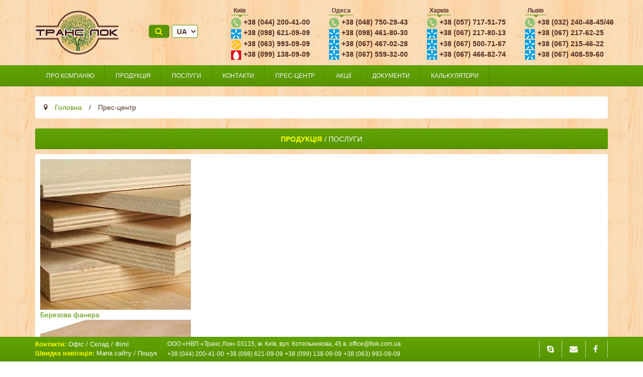

--- FILE ---
content_type: text/html; charset=utf-8
request_url: https://www.tlok.com.ua/press-tsentr
body_size: 11330
content:
<!doctype html>

<html lang="uk-ua">

<head>
  <base href="https://www.tlok.com.ua/press-tsentr" />
	<meta http-equiv="content-type" content="text/html; charset=utf-8" />
	<meta name="keywords" content="прес-центр, новини, статті, акції" />
	<meta name="description" content="Прес-центр компанії «Транс Лок» актуальні новини, статті та акції" />
	<title>Прес-центр - Компанія «Транс Лок» Україна</title>
	<link href="/press-tsentr?format=feed&amp;type=rss" rel="alternate" type="application/rss+xml" title="RSS 2.0" />
	<link href="/press-tsentr?format=feed&amp;type=atom" rel="alternate" type="application/atom+xml" title="Atom 1.0" />
	<link href="https://www.tlok.com.ua/ru/presscentr" rel="alternate" hreflang="ru-UA" />
	<link href="https://www.tlok.com.ua/press-tsentr" rel="alternate" hreflang="uk-UA" />
	<link href="/templates/tlokresponsive/favicon.ico" rel="shortcut icon" type="image/vnd.microsoft.icon" />
	<link href="/plugins/content/pdf_embed/assets/css/style.css" rel="stylesheet" type="text/css" />
	<link href="/components/com_rsform/assets/calendar/calendar.css" rel="stylesheet" type="text/css" />
	<link href="/components/com_rsform/assets/css/front.css" rel="stylesheet" type="text/css" />
	<link href="/plugins/content/sigplus/css/sigplus.min.css" rel="stylesheet" type="text/css" />
	<link href="/plugins/content/sigplus/engines/boxplus/popup/css/boxplus.min.css" rel="stylesheet" type="text/css" />
	<link href="/plugins/content/sigplus/engines/boxplus/popup/css/boxplus.lightsquare.css" rel="stylesheet" type="text/css" title="boxplus-lightsquare" />
	<link href="/plugins/content/sigplus/engines/boxplus/slider/css/boxplus.paging.min.css" rel="stylesheet" type="text/css" />
	<link href="/plugins/content/sigplus/engines/boxplus/slider/css/boxplus.carousel.min.css" rel="stylesheet" type="text/css" />
	<link href="/plugins/content/sigplus/engines/boxplus/caption/css/boxplus.caption.min.css" rel="stylesheet" type="text/css" />
	<link href="/media/com_rsform/css/front.css?06e77a51266b8a221867e85c5c1d78a4" rel="stylesheet" type="text/css" />
	<link href="/media/com_rsform/css/frameworks/responsive/responsive.css?06e77a51266b8a221867e85c5c1d78a4" rel="stylesheet" type="text/css" />
	<link href="/modules/mod_sj_article_slider/assets/css/slider.css" rel="stylesheet" type="text/css" />
	<link href="/media/mod_languages/css/template.css?06e77a51266b8a221867e85c5c1d78a4" rel="stylesheet" type="text/css" />
	<link href="/media/jui/css/chosen.css?06e77a51266b8a221867e85c5c1d78a4" rel="stylesheet" type="text/css" />
	<script src="/media/jui/js/jquery.min.js?06e77a51266b8a221867e85c5c1d78a4" type="text/javascript"></script>
	<script src="/media/jui/js/jquery-noconflict.js?06e77a51266b8a221867e85c5c1d78a4" type="text/javascript"></script>
	<script src="/media/jui/js/jquery-migrate.min.js?06e77a51266b8a221867e85c5c1d78a4" type="text/javascript"></script>
	<script src="/media/system/js/caption.js?06e77a51266b8a221867e85c5c1d78a4" type="text/javascript"></script>
	<script src="/components/com_rsform/assets/js/script.js" type="text/javascript"></script>
	<script src="/media/jui/js/bootstrap.min.js?06e77a51266b8a221867e85c5c1d78a4" type="text/javascript"></script>
	<script src="/plugins/content/sigplus/engines/boxplus/popup/js/boxplus.min.js" type="text/javascript"></script>
	<script src="/plugins/content/sigplus/engines/boxplus/lang/boxplus.lang.min.js" type="text/javascript"></script>
	<script src="/plugins/content/sigplus/engines/boxplus/slider/js/boxplus.carousel.min.js" type="text/javascript"></script>
	<script src="/plugins/content/sigplus/engines/boxplus/caption/js/boxplus.caption.min.js" type="text/javascript"></script>
	<script src="/media/com_rsform/js/script.js?06e77a51266b8a221867e85c5c1d78a4" type="text/javascript"></script>
	<script src="https://www.google.com/recaptcha/api.js?render=explicit" type="text/javascript"></script>
	<script src="/media/plg_system_rsfprecaptchav2/js/recaptchav2.js?06e77a51266b8a221867e85c5c1d78a4" type="text/javascript"></script>
	<script src="/modules/mod_sj_article_slider/assets/js/slider.js" type="text/javascript"></script>
	<script src="/media/jui/js/chosen.jquery.min.js?06e77a51266b8a221867e85c5c1d78a4" type="text/javascript"></script>
	<script type="text/javascript">
jQuery(window).on('load',  function() {
				new JCaption('img.caption');
			});;if (typeof(__jQuery__) == "undefined") { var __jQuery__ = jQuery; }__jQuery__(document).ready(function() {
__jQuery__("#sigplus_0706f5cabb3a9c4c63725851f53e0a88").boxplusGallery(__jQuery__.extend({}, { rtl:false, theme: "lightsquare", title: function (anchor) { var t = __jQuery__("#" + __jQuery__("img", anchor).attr("id") + "_caption"); return t.size() ? t.html() : __jQuery__("img", anchor).attr("alt"); }, description: function (anchor) { var s = __jQuery__("#" + __jQuery__("img", anchor).attr("id") + "_summary"); return s.size() ? s.html() : anchor.attr("title"); }, slideshow: 0, download: function (anchor) { var d = __jQuery__("#" + __jQuery__("img", anchor).attr("id") + "_metadata a[rel=download]"); return d.size() ? d.attr("href") : ""; }, metadata: function (anchor) { var m = __jQuery__("#" + __jQuery__("img", anchor).attr("id") + "_iptc"); return m.size() ? m : ""; }  })); __jQuery__.boxplusLanguage("uk", "UA");
__jQuery__("#sigplus_0706f5cabb3a9c4c63725851f53e0a88 ul:first").boxplusCarousel(__jQuery__.extend({}, { rtl:false, orientation:"horizontal", navigation:"bottom", showButtons:false, showLinks:false, showOverlayButtons:true, duration:800, delay:0 })); __jQuery__.boxplusLanguage("uk", "UA");
__jQuery__("#sigplus_0706f5cabb3a9c4c63725851f53e0a88").boxplusCaptionGallery(__jQuery__.extend({}, { position:"overlay", caption:function (image) { var c = __jQuery__("#" + image.attr("id") + "_caption"); return c.size() ? c.html() : image.attr("alt"); }, download:false, metadata:false, dialog:false })); __jQuery__.boxplusLanguage("uk", "UA");
});
function RSFormProInvisibleCallback8()
{
	var form = RSFormPro.getForm(8);
	if (typeof form.submit != 'function') {
		document.createElement('form').submit.call(form)
	} else {
		form.submit();
	}
}

RSFormProReCAPTCHAv2.loaders.push(function(){
	var id = grecaptcha.render('g-recaptcha-66', {"sitekey":"6Lcnf2sUAAAAAFjl6rzikIWiwdv--ebXjP_npm6v","theme":"light","type":"image","size":"normal"});
	RSFormProReCAPTCHAv2.forms[8] = id;
	
});RSFormProUtils.addEvent(window, 'load', function(){
    RSFormPro.Ajax.overrideSubmit(8, {"parent":"","field":"rsform-error"});
});function RSFormProInvisibleCallback8()
{
	var form = RSFormPro.getForm(8);
	if (typeof form.submit != 'function') {
		document.createElement('form').submit.call(form)
	} else {
		form.submit();
	}
}

RSFormProReCAPTCHAv2.loaders.push(function(){
	var id = grecaptcha.render('g-recaptcha-66', {"sitekey":"6Lcnf2sUAAAAAFjl6rzikIWiwdv--ebXjP_npm6v","theme":"light","type":"image","size":"normal"});
	RSFormProReCAPTCHAv2.forms[8] = id;
	
});RSFormProUtils.addEvent(window, 'load', function(){
    RSFormPro.Ajax.overrideSubmit(8, {"parent":"","field":"rsform-error"});
});function RSFormProInvisibleCallback8()
{
	var form = RSFormPro.getForm(8);
	if (typeof form.submit != 'function') {
		document.createElement('form').submit.call(form)
	} else {
		form.submit();
	}
}

RSFormProReCAPTCHAv2.loaders.push(function(){
	var id = grecaptcha.render('g-recaptcha-66', {"sitekey":"6Lcnf2sUAAAAAFjl6rzikIWiwdv--ebXjP_npm6v","theme":"light","type":"image","size":"normal"});
	RSFormProReCAPTCHAv2.forms[8] = id;
	
});RSFormProUtils.addEvent(window, 'load', function(){
    RSFormPro.Ajax.overrideSubmit(8, {"parent":"","field":"rsform-error"});
});function RSFormProInvisibleCallback8()
{
	var form = RSFormPro.getForm(8);
	if (typeof form.submit != 'function') {
		document.createElement('form').submit.call(form)
	} else {
		form.submit();
	}
}

RSFormProReCAPTCHAv2.loaders.push(function(){
	var id = grecaptcha.render('g-recaptcha-66', {"sitekey":"6Lcnf2sUAAAAAFjl6rzikIWiwdv--ebXjP_npm6v","theme":"light","type":"image","size":"normal"});
	RSFormProReCAPTCHAv2.forms[8] = id;
	
});RSFormProUtils.addEvent(window, 'load', function(){
    RSFormPro.Ajax.overrideSubmit(8, {"parent":"","field":"rsform-error"});
});function RSFormProInvisibleCallback8()
{
	var form = RSFormPro.getForm(8);
	if (typeof form.submit != 'function') {
		document.createElement('form').submit.call(form)
	} else {
		form.submit();
	}
}

RSFormProReCAPTCHAv2.loaders.push(function(){
	var id = grecaptcha.render('g-recaptcha-66', {"sitekey":"6Lcnf2sUAAAAAFjl6rzikIWiwdv--ebXjP_npm6v","theme":"light","type":"image","size":"normal"});
	RSFormProReCAPTCHAv2.forms[8] = id;
	
});RSFormProUtils.addEvent(window, 'load', function(){
    RSFormPro.Ajax.overrideSubmit(8, {"parent":"","field":"rsform-error"});
});__jQuery__(document).ready(function() {
__jQuery__("#sigplus_65fbd684899371f8b2dd414347f2bd93").boxplusGallery(__jQuery__.extend({}, { rtl:false, theme: "lightsquare", title: function (anchor) { var t = __jQuery__("#" + __jQuery__("img", anchor).attr("id") + "_caption"); return t.size() ? t.html() : __jQuery__("img", anchor).attr("alt"); }, description: function (anchor) { var s = __jQuery__("#" + __jQuery__("img", anchor).attr("id") + "_summary"); return s.size() ? s.html() : anchor.attr("title"); }, slideshow: 0, download: function (anchor) { var d = __jQuery__("#" + __jQuery__("img", anchor).attr("id") + "_metadata a[rel=download]"); return d.size() ? d.attr("href") : ""; }, metadata: function (anchor) { var m = __jQuery__("#" + __jQuery__("img", anchor).attr("id") + "_iptc"); return m.size() ? m : ""; }  })); __jQuery__.boxplusLanguage("uk", "UA");
__jQuery__("#sigplus_65fbd684899371f8b2dd414347f2bd93 ul:first").boxplusCarousel(__jQuery__.extend({}, { rtl:false, orientation:"horizontal", navigation:"bottom", showButtons:false, showLinks:false, showOverlayButtons:true, duration:800, delay:0 })); __jQuery__.boxplusLanguage("uk", "UA");
__jQuery__("#sigplus_65fbd684899371f8b2dd414347f2bd93").boxplusCaptionGallery(__jQuery__.extend({}, { position:"overlay", caption:function (image) { var c = __jQuery__("#" + image.attr("id") + "_caption"); return c.size() ? c.html() : image.attr("alt"); }, download:false, metadata:false, dialog:false })); __jQuery__.boxplusLanguage("uk", "UA");
});
function RSFormProInvisibleCallback9()
{
	var form = RSFormPro.getForm(9);
	if (typeof form.submit != 'function') {
		document.createElement('form').submit.call(form)
	} else {
		form.submit();
	}
}

RSFormProReCAPTCHAv2.loaders.push(function(){
	var id = grecaptcha.render('g-recaptcha-67', {"sitekey":"6Lcnf2sUAAAAAFjl6rzikIWiwdv--ebXjP_npm6v","theme":"light","type":"image","size":"normal"});
	RSFormProReCAPTCHAv2.forms[9] = id;
	
});RSFormProUtils.addEvent(window, 'load', function(){
    RSFormPro.Ajax.overrideSubmit(9, {"parent":"","field":"rsform-error"});
});__jQuery__(document).ready(function() {
__jQuery__("#sigplus_74fa890e759afa790bc9794d48856259").boxplusGallery(__jQuery__.extend({}, { rtl:false, theme: "lightsquare", title: function (anchor) { var t = __jQuery__("#" + __jQuery__("img", anchor).attr("id") + "_caption"); return t.size() ? t.html() : __jQuery__("img", anchor).attr("alt"); }, description: function (anchor) { var s = __jQuery__("#" + __jQuery__("img", anchor).attr("id") + "_summary"); return s.size() ? s.html() : anchor.attr("title"); }, slideshow: 0, download: function (anchor) { var d = __jQuery__("#" + __jQuery__("img", anchor).attr("id") + "_metadata a[rel=download]"); return d.size() ? d.attr("href") : ""; }, metadata: function (anchor) { var m = __jQuery__("#" + __jQuery__("img", anchor).attr("id") + "_iptc"); return m.size() ? m : ""; }  })); __jQuery__.boxplusLanguage("uk", "UA");
__jQuery__("#sigplus_74fa890e759afa790bc9794d48856259 ul:first").boxplusCarousel(__jQuery__.extend({}, { rtl:false, orientation:"horizontal", navigation:"bottom", showButtons:false, showLinks:false, showOverlayButtons:true, duration:800, delay:0 })); __jQuery__.boxplusLanguage("uk", "UA");
__jQuery__("#sigplus_74fa890e759afa790bc9794d48856259").boxplusCaptionGallery(__jQuery__.extend({}, { position:"overlay", caption:function (image) { var c = __jQuery__("#" + image.attr("id") + "_caption"); return c.size() ? c.html() : image.attr("alt"); }, download:false, metadata:false, dialog:false })); __jQuery__.boxplusLanguage("uk", "UA");
});
function RSFormProInvisibleCallback8()
{
	var form = RSFormPro.getForm(8);
	if (typeof form.submit != 'function') {
		document.createElement('form').submit.call(form)
	} else {
		form.submit();
	}
}

RSFormProReCAPTCHAv2.loaders.push(function(){
	var id = grecaptcha.render('g-recaptcha-66', {"sitekey":"6Lcnf2sUAAAAAFjl6rzikIWiwdv--ebXjP_npm6v","theme":"light","type":"image","size":"normal"});
	RSFormProReCAPTCHAv2.forms[8] = id;
	
});RSFormProUtils.addEvent(window, 'load', function(){
    RSFormPro.Ajax.overrideSubmit(8, {"parent":"","field":"rsform-error"});
});__jQuery__(document).ready(function() {
__jQuery__("#sigplus_49970ac42753a4052b1ed1ea51840e0b").boxplusGallery(__jQuery__.extend({}, { rtl:false, theme: "lightsquare", title: function (anchor) { var t = __jQuery__("#" + __jQuery__("img", anchor).attr("id") + "_caption"); return t.size() ? t.html() : __jQuery__("img", anchor).attr("alt"); }, description: function (anchor) { var s = __jQuery__("#" + __jQuery__("img", anchor).attr("id") + "_summary"); return s.size() ? s.html() : anchor.attr("title"); }, slideshow: 0, download: function (anchor) { var d = __jQuery__("#" + __jQuery__("img", anchor).attr("id") + "_metadata a[rel=download]"); return d.size() ? d.attr("href") : ""; }, metadata: function (anchor) { var m = __jQuery__("#" + __jQuery__("img", anchor).attr("id") + "_iptc"); return m.size() ? m : ""; }  })); __jQuery__.boxplusLanguage("uk", "UA");
__jQuery__("#sigplus_49970ac42753a4052b1ed1ea51840e0b ul:first").boxplusCarousel(__jQuery__.extend({}, { rtl:false, orientation:"horizontal", navigation:"bottom", showButtons:false, showLinks:false, showOverlayButtons:true, duration:800, delay:0 })); __jQuery__.boxplusLanguage("uk", "UA");
__jQuery__("#sigplus_49970ac42753a4052b1ed1ea51840e0b").boxplusCaptionGallery(__jQuery__.extend({}, { position:"overlay", caption:function (image) { var c = __jQuery__("#" + image.attr("id") + "_caption"); return c.size() ? c.html() : image.attr("alt"); }, download:false, metadata:false, dialog:false })); __jQuery__.boxplusLanguage("uk", "UA");
});
function RSFormProInvisibleCallback9()
{
	var form = RSFormPro.getForm(9);
	if (typeof form.submit != 'function') {
		document.createElement('form').submit.call(form)
	} else {
		form.submit();
	}
}

RSFormProReCAPTCHAv2.loaders.push(function(){
	var id = grecaptcha.render('g-recaptcha-67', {"sitekey":"6Lcnf2sUAAAAAFjl6rzikIWiwdv--ebXjP_npm6v","theme":"light","type":"image","size":"normal"});
	RSFormProReCAPTCHAv2.forms[9] = id;
	
});RSFormProUtils.addEvent(window, 'load', function(){
    RSFormPro.Ajax.overrideSubmit(9, {"parent":"","field":"rsform-error"});
});__jQuery__(document).ready(function() {
__jQuery__("#sigplus_15fd8df4b45b45e8fe35d7a58455cc82").boxplusGallery(__jQuery__.extend({}, { rtl:false, theme: "lightsquare", title: function (anchor) { var t = __jQuery__("#" + __jQuery__("img", anchor).attr("id") + "_caption"); return t.size() ? t.html() : __jQuery__("img", anchor).attr("alt"); }, description: function (anchor) { var s = __jQuery__("#" + __jQuery__("img", anchor).attr("id") + "_summary"); return s.size() ? s.html() : anchor.attr("title"); }, slideshow: 0, download: function (anchor) { var d = __jQuery__("#" + __jQuery__("img", anchor).attr("id") + "_metadata a[rel=download]"); return d.size() ? d.attr("href") : ""; }, metadata: function (anchor) { var m = __jQuery__("#" + __jQuery__("img", anchor).attr("id") + "_iptc"); return m.size() ? m : ""; }  })); __jQuery__.boxplusLanguage("uk", "UA");
__jQuery__("#sigplus_15fd8df4b45b45e8fe35d7a58455cc82 ul:first").boxplusCarousel(__jQuery__.extend({}, { rtl:false, orientation:"horizontal", navigation:"bottom", showButtons:false, showLinks:false, showOverlayButtons:true, duration:800, delay:0 })); __jQuery__.boxplusLanguage("uk", "UA");
__jQuery__("#sigplus_15fd8df4b45b45e8fe35d7a58455cc82").boxplusCaptionGallery(__jQuery__.extend({}, { position:"overlay", caption:function (image) { var c = __jQuery__("#" + image.attr("id") + "_caption"); return c.size() ? c.html() : image.attr("alt"); }, download:false, metadata:false, dialog:false })); __jQuery__.boxplusLanguage("uk", "UA");
});
function RSFormProInvisibleCallback9()
{
	var form = RSFormPro.getForm(9);
	if (typeof form.submit != 'function') {
		document.createElement('form').submit.call(form)
	} else {
		form.submit();
	}
}

RSFormProReCAPTCHAv2.loaders.push(function(){
	var id = grecaptcha.render('g-recaptcha-67', {"sitekey":"6Lcnf2sUAAAAAFjl6rzikIWiwdv--ebXjP_npm6v","theme":"light","type":"image","size":"normal"});
	RSFormProReCAPTCHAv2.forms[9] = id;
	
});RSFormProUtils.addEvent(window, 'load', function(){
    RSFormPro.Ajax.overrideSubmit(9, {"parent":"","field":"rsform-error"});
});__jQuery__(document).ready(function() {
__jQuery__("#sigplus_0706f5cabb3a9c4c63725851f53e0a88_1001").boxplusGallery(__jQuery__.extend({}, { rtl:false, theme: "lightsquare", title: function (anchor) { var t = __jQuery__("#" + __jQuery__("img", anchor).attr("id") + "_caption"); return t.size() ? t.html() : __jQuery__("img", anchor).attr("alt"); }, description: function (anchor) { var s = __jQuery__("#" + __jQuery__("img", anchor).attr("id") + "_summary"); return s.size() ? s.html() : anchor.attr("title"); }, slideshow: 0, download: function (anchor) { var d = __jQuery__("#" + __jQuery__("img", anchor).attr("id") + "_metadata a[rel=download]"); return d.size() ? d.attr("href") : ""; }, metadata: function (anchor) { var m = __jQuery__("#" + __jQuery__("img", anchor).attr("id") + "_iptc"); return m.size() ? m : ""; }  })); __jQuery__.boxplusLanguage("uk", "UA");
__jQuery__("#sigplus_0706f5cabb3a9c4c63725851f53e0a88_1001 ul:first").boxplusCarousel(__jQuery__.extend({}, { rtl:false, orientation:"horizontal", navigation:"bottom", showButtons:false, showLinks:false, showOverlayButtons:true, duration:800, delay:0 })); __jQuery__.boxplusLanguage("uk", "UA");
__jQuery__("#sigplus_0706f5cabb3a9c4c63725851f53e0a88_1001").boxplusCaptionGallery(__jQuery__.extend({}, { position:"overlay", caption:function (image) { var c = __jQuery__("#" + image.attr("id") + "_caption"); return c.size() ? c.html() : image.attr("alt"); }, download:false, metadata:false, dialog:false })); __jQuery__.boxplusLanguage("uk", "UA");
__jQuery__("#sigplus_040fd85d56d575184014d14479d5ca7a").boxplusGallery(__jQuery__.extend({}, { rtl:false, theme: "lightsquare", title: function (anchor) { var t = __jQuery__("#" + __jQuery__("img", anchor).attr("id") + "_caption"); return t.size() ? t.html() : __jQuery__("img", anchor).attr("alt"); }, description: function (anchor) { var s = __jQuery__("#" + __jQuery__("img", anchor).attr("id") + "_summary"); return s.size() ? s.html() : anchor.attr("title"); }, slideshow: 0, download: function (anchor) { var d = __jQuery__("#" + __jQuery__("img", anchor).attr("id") + "_metadata a[rel=download]"); return d.size() ? d.attr("href") : ""; }, metadata: function (anchor) { var m = __jQuery__("#" + __jQuery__("img", anchor).attr("id") + "_iptc"); return m.size() ? m : ""; }  })); __jQuery__.boxplusLanguage("uk", "UA");
__jQuery__("#sigplus_040fd85d56d575184014d14479d5ca7a ul:first").boxplusCarousel(__jQuery__.extend({}, { rtl:false, orientation:"horizontal", navigation:"bottom", showButtons:false, showLinks:false, showOverlayButtons:true, duration:800, delay:0 })); __jQuery__.boxplusLanguage("uk", "UA");
__jQuery__("#sigplus_040fd85d56d575184014d14479d5ca7a").boxplusCaptionGallery(__jQuery__.extend({}, { position:"overlay", caption:function (image) { var c = __jQuery__("#" + image.attr("id") + "_caption"); return c.size() ? c.html() : image.attr("alt"); }, download:false, metadata:false, dialog:false })); __jQuery__.boxplusLanguage("uk", "UA");
});
function RSFormProInvisibleCallback9()
{
	var form = RSFormPro.getForm(9);
	if (typeof form.submit != 'function') {
		document.createElement('form').submit.call(form)
	} else {
		form.submit();
	}
}

RSFormProReCAPTCHAv2.loaders.push(function(){
	var id = grecaptcha.render('g-recaptcha-67', {"sitekey":"6Lcnf2sUAAAAAFjl6rzikIWiwdv--ebXjP_npm6v","theme":"light","type":"image","size":"normal"});
	RSFormProReCAPTCHAv2.forms[9] = id;
	
});RSFormProUtils.addEvent(window, 'load', function(){
    RSFormPro.Ajax.overrideSubmit(9, {"parent":"","field":"rsform-error"});
});jQuery(function($){ initTooltips(); $("body").on("subform-row-add", initTooltips); function initTooltips (event, container) { container = container || document;$(container).find(".hasTooltip").tooltip({"html": true,"container": "body"});} });
	jQuery(function ($) {
		initChosen();
		$("body").on("subform-row-add", initChosen);

		function initChosen(event, container)
		{
			container = container || document;
			$(container).find(".advancedSelect").chosen({"disable_search_threshold":10,"search_contains":true,"allow_single_deselect":true,"placeholder_text_multiple":"\u0412\u0432\u0435\u0434\u0456\u0442\u044c \u0430\u0431\u043e \u043e\u0431\u0435\u0440\u0456\u0442\u044c \u0434\u0435\u044f\u043a\u0456 \u043e\u043f\u0446\u0456\u0457","placeholder_text_single":"\u041e\u0431\u0435\u0440\u0456\u0442\u044c \u043f\u0430\u0440\u0430\u043c\u0435\u0442\u0440","no_results_text":"\u0420\u0435\u0437\u0443\u043b\u044c\u0442\u0430\u0442\u0438 \u043d\u0435 \u0437\u043d\u0430\u0439\u0434\u0435\u043d\u043e"});
		}
	});
	
	</script>
	<meta http-equiv="Content-Style-Type" content="text/css" />
	<!--[if lt IE 8]><link rel="stylesheet" href="/plugins/content/sigplus/css/sigplus.ie7.css" type="text/css" /><![endif]-->
	<!--[if lt IE 9]><link rel="stylesheet" href="/plugins/content/sigplus/css/sigplus.ie8.css" type="text/css" /><![endif]-->
	<!--[if lt IE 9]><link rel="stylesheet" href="/plugins/content/sigplus/engines/boxplus/popup/css/boxplus.ie8.css" type="text/css" /><![endif]-->
	<!--[if lt IE 8]><link rel="stylesheet" href="/plugins/content/sigplus/engines/boxplus/popup/css/boxplus.ie7.css" type="text/css" /><![endif]-->
	<!--[if lt IE 9]><link rel="stylesheet" href="/plugins/content/sigplus/engines/boxplus/popup/css/boxplus.lightsquare.ie8.css" type="text/css" title="boxplus-lightsquare" /><![endif]-->
	<!--[if lt IE 8]><link rel="stylesheet" href="/plugins/content/sigplus/engines/boxplus/slider/css/boxplus.carousel.ie7.css" type="text/css" /><![endif]-->
	<!--[if lt IE 9]><link rel="stylesheet" href="/plugins/content/sigplus/engines/boxplus/caption/css/boxplus.caption.ie8.css" type="text/css" /><![endif]-->
	<!--[if lt IE 8]><link rel="stylesheet" href="/plugins/content/sigplus/engines/boxplus/caption/css/boxplus.caption.ie7.css" type="text/css" /><![endif]-->

  <meta name="viewport" content="width=device-width, initial-scale=1.0, maximum-scale=1.0, user-scalable=0" />
  <link rel="icon" type="image/png" href="/templates/tlokresponsive/favicon.ico" />
  <link rel="apple-touch-icon-precomposed" href="/templates/tlokresponsive/favicon.ico">
  <link rel="apple-touch-icon" href="/images/apple-touch-icon.png">
  <link rel="apple-touch-icon" sizes="72x72" href="/images/apple-touch-icon-72x72.png">
  <link rel="apple-touch-icon" sizes="114x114" href="/images/apple-touch-icon-114x114.png">
  <!--<link rel="stylesheet" href="/templates/tlokresponsive/css/bootstrap.min.css">-->
  <link rel="stylesheet" href="/templates/tlokresponsive/css/bootstrap.css">
  <link rel="stylesheet" href="/templates/tlokresponsive/css/font-awesome.css">
  <link rel="stylesheet" href="/templates/tlokresponsive/css/font-awesome.min.css">
  <link rel="stylesheet" href="/templates/tlokresponsive/css/menu.css?ver=1.0.5">
  <link rel="stylesheet" href="/templates/tlokresponsive/css/phone.css?ver=1.0.1">
  <link rel="stylesheet" href="/templates/tlokresponsive/css/style.css?ver=1.0.9">
  <link rel="stylesheet" href="/templates/tlokresponsive/css/slider.css">
  <link rel="stylesheet" href="/templates/tlokresponsive/css/ihover.css">
  <!--<link rel="stylesheet" href="/templates/tlokresponsive/css/ihover.min.css">-->
  <!--[if IE]> <link href= "/templates/tlokresponsive/css/ie.css" rel= "stylesheet" media= "all" /> <![endif]-->
<script src="/templates/tlokresponsive/js/bjqs-1.3.min.js"></script>

  <meta name="yandex-verification" content="2d5f1b0e54f96e0c" />
<link rel="canonical" href="https://www.tlok.com.ua/press-tsentr"/>
<script src="//code.jivosite.com/widget.js" data-jv-id="lhJOcgi1Jw" async></script>
</head>
  
<body>
  <div class="ot">
    <div class="container header">
        <div class="row">
        	<div class="col-md-2 col-xs-5 col-xxs-12">
				<div class="custom"  >
					<div class="abs">
					<div class="logo"><div class="custom">
						<a alt="Компанія «Транс Лок» - Реалізація деревно-плитних матеріалів з доставкою по всій Україні" href="/uk" title="Компанія «Транс Лок» - Реалізація деревно-плитних матеріалів з доставкою по всій Україні"><img src="/upload/logo-01.png"></a>
					</div></div>
				</div></div>

			</div>
			<div class="col-md-2 head-menu">
				<div class="abs" style="text-align: center;width: 100%;left: 0;">
					<div class="lang-abs">
						<div class="dopmenu" style="padding-right: 0;"><div class="custom"  >
	<ul class="desktop">
<li><a href="/uk/poshuk" rel="nofollow" alt="Пошук" title="Пошук"><i class="fa fa-search"></i></a></li>
</ul>

<ul class="mobile">
<li><a href="/uk/poshuk" rel="nofollow" alt="Пошук" title="Пошук"><i class="fa fa-search"></i></a></li>
</ul></div>
</div>
						<div class="lang" style="padding-right: 0;"><div class="mod-languages">

	<form name="lang" method="post" action="https://www.tlok.com.ua/press-tsentr">
	<select class="inputbox advancedSelect" onchange="document.location.replace(this.value);" >
			<option dir="ltr" value="/ru/presscentr" >
		RU</option>
			<option dir="ltr" value="/press-tsentr" selected="selected">
		UA</option>
		</select>
	</form>

</div>
</div>
					</div>
				</div>
			</div>
			<div class="col-md-2 col-xs-7 col-xxs-12"> 
				<div class="abs phone_list">
					<div class="topright"><div class="custom"  >
	<div class="tabbable">
							<ul class="nav nav-tabs toptabs">
								<li class="active"><a href="#kiev" data-toggle="tab">Київ</a></li>
							</ul>
							<!--<div class="tab-content">
							  <div class="tab-pane active" id="kiev">
								<div class="tab-content">
								  <div class="tab-pane active man_phone" id="of_kiev"><span>+38 (044)</span> 200-41-00</div> 
								  <div class="tab-pane man_phone" id="sk_kiev"><span>+38 (044)</span> 221-63-53</div>
								  <div class="tab-pane man_phone" id="ks_kiev"><span>+38 (098)</span> 621-09-09</div>
								</div>
								<ul class="nav nav-tabs" style="clear: left;">
								  <li class="active"><a href="#of_kiev" data-toggle="tab">Офіс</a></li>
								  <li><a href="#sk_kiev" data-toggle="tab">Склад</a></li>
								  <li><a href="#ks_kiev" data-toggle="tab">Київстар</a></li>
								</ul>
							  </div>
							</div>-->
							<div class="phone-list">
								<div class="man_phone ofice_phone"><span>+38 (044)</span> 200-41-00</div>
								<div class="man_phone kiev_phone"><span>+38 (098)</span> 621-09-09</div>
								<div class="man_phone life_phone"><span>+38 (063)</span> 993-09-09</div> 
								<div class="man_phone mts_phone"><span>+38 (099)</span> 138-09-09</div>
							</div>
						</div></div>
</div>
					<div class="mobphone"><div class="custom"  >
							<span>подивитись телефони</span>
						<div class="three">
							<div data-value="mob-item_mob_1">Київ
							<i class="fa fa-caret-down fa-1" aria-hidden="true"></i></div>
							<div data-value="mob-item_mob_2">Одеса
							<i class="fa fa-caret-down fa-1" aria-hidden="true"></i></div>
							<div data-value="mob-item_mob_3">Львів
							<i class="fa fa-caret-down fa-1" aria-hidden="true"></i></div>
							<div data-value="mob-item_mob_4">Харків
							<i class="fa fa-caret-down fa-1" aria-hidden="true"></i></div>
						</div>
						<div id="mob-item_mob_1" class="blockthree hidethree">
							<!-- Tab panes 
							<div class="tab-content">
							  <div class="tab-pane active man_phone" id="mob-ofis">+38 (044) 200-41-00</div>
							  <div class="tab-pane man_phone" id="mob-sklad">+38 (044) 221-63-53</div>
							  <div class="tab-pane man_phone" id="mob-kyivstar">+38 (098) 621-09-09</div>
							</div>-->
							<!-- Nav tabs 
							<ul class="nav nav-tabs" style="clear: left;">
							  <li class="active"><a href="#mob-ofis" data-toggle="tab">Офіс</a></li>
							  <li><a href="#mob-sklad" data-toggle="tab">Склад</a></li>
							  <li><a href="#mob-kyivstar" data-toggle="tab">Київстар</a></li>
							</ul>-->
							<div class="phone-list">
								<div class="man_phone ofice_phone"><span>+38 (044)</span> 200-41-00</div>
								<div class="man_phone kiev_phone"><span>+38 (098)</span> 621-09-09</div>
								<div class="man_phone life_phone"><span>+38 (063)</span> 993-09-09</div> 
								<div class="man_phone mts_phone"><span>+38 (099)</span> 138-09-09</div>
							</div>
						</div>
						<div id="mob-item_mob_2" class="blockthree hidethree">
							<!-- Tab panes 
							<div class="tab-content">
							  <div class="tab-pane active man_phone" id="mob-ofis-1">+38 (048) 750-29-43</div>
							  <div class="tab-pane man_phone" id="mob-kyivstar-1">+38 (098) 461-80-30</div>
							</div>-->
							<!-- Nav tabs 
							<ul class="nav nav-tabs" style="clear: left;">
							  <li class="active"><a href="#mob-ofis-1" data-toggle="tab">Офіс</a></li>
							  <li><a href="#mob-kyivstar-1" data-toggle="tab">Київстар</a></li>
							</ul>-->
							<div class="phone-list">
								<div class="man_phone ofice_phone"><span>+38 (048)</span> 750-29-43</div>
								<div class="man_phone kiev_phone"><span>+38 (098)</span> 461-80-30</div>
								<div class="man_phone kiev_phone"><span>+38 (067)</span> 467-02-28</div>
								<div class="man_phone kiev_phone"><span>+38 (067)</span> 559-32-00</div>
							</div>
						</div>
						<div id="mob-item_mob_3" class="blockthree hidethree">
							<!-- Tab panes 
							<div class="tab-content">
							  <div class="tab-pane active man_phone" id="mob-ofis-2">+38 (032) 240-48-45</div>
							  <div class="tab-pane man_phone" id="mob-kyivstar-2">+38 (067) 217-62-25</div>
							</div>-->
							<!-- Nav tabs
							<ul class="nav nav-tabs" style="clear: left;">
							  <li class="active"><a href="#mob-ofis-2" data-toggle="tab">Офіс</a></li>
							  <li><a href="#mob-kyivstar-2" data-toggle="tab">Київстар</a></li>
							</ul> -->
							<div class="phone-list">
								<div class="man_phone ofice_phone"><span>+38 (032)</span> 240-48-45/46</div>
								<div class="man_phone kiev_phone"><span>+38 (067)</span> 217-62-25 </div>
								<div class="man_phone kiev_phone"><span>+38 (067)</span> 215-46-22</div>
								<div class="man_phone kiev_phone"><span>+38 (067)</span> 408-59-60</div>
							</div>
						</div>
						<div id="mob-item_mob_4" class="blockthree hidethree">
							<!-- Tab panes 
							<div class="tab-content">
							  <div class="tab-pane active man_phone" id="mob-ofis-3">+38 (057) 717-51-75</div>
							  <div class="tab-pane man_phone" id="mob-kyivstar-3">+38 (067) 217-80-13</div>
							</div>-->
							<!-- Nav tabs 
							<ul class="nav nav-tabs" style="clear: left;">
							  <li class="active"><a href="#mob-ofis-3" data-toggle="tab">Офіс</a></li>
							  <li><a href="#mob-kyivstar-3" data-toggle="tab">Київстар</a></li>
							</ul>-->
							<div class="phone-list">
								<div class="man_phone ofice_phone"><span>+38 (057)</span> 717-51-75</div>
								<div class="man_phone kiev_phone"><span>+38 (067)</span> 217-80-13</div>
								<div class="man_phone kiev_phone"><span>+38 (067)</span> 500-71-67</div>
								<div class="man_phone kiev_phone"><span>+38 (067)</span> 466-82-74</div>
							</div> 
						</div></div>
</div>
				</div>
			</div>
			<div class="col-md-2">
				<div class="abs phone_list">
					<div class="topleft"><div class="custom"  >
							<div class="tabbable">
							<ul class="nav nav-tabs toptabs">
							  <li class="active"><a href="#odessa" data-toggle="tab">Одеса</a></li>
							</ul>
							<!--<div class="tab-content">
							  <div class="tab-pane active" id="odessa">
								<div class="tab-content">
								  <div class="tab-pane active osn_phone" id="of_odessa"><span>+38 (048)</span> 750-29-43</div>
								  <div class="tab-pane osn_phone" id="ks_odessa"><span>+38 (098)</span> 461-80-30</div>
								</div>
								<ul class="nav nav-tabs" style="float:left;">
								  <li class="active"><a href="#of_odessa" data-toggle="tab">Офіс</a></li>
								  <li><a href="#ks_odessa" data-toggle="tab">Київстар</a></li>
								</ul> 
							  </div>
							  
							</div>-->
							<div class="phone-list">
								<div class="man_phone ofice_phone"><span>+38 (048)</span> 750-29-43</div>
								<div class="man_phone kiev_phone"><span>+38 (098)</span> 461-80-30</div>
								<div class="man_phone kiev_phone"><span>+38 (067)</span> 467-02-28</div>
								<div class="man_phone kiev_phone"><span>+38 (067)</span> 559-32-00</div>
							</div>
						</div></div>
</div>
				</div>
			</div>
			<div class="col-md-2">
				<div class="abs phone_list">
					<div class="topleft"><div class="custom"  >
							<div class="tabbable">
							<ul class="nav nav-tabs toptabs">
							  <li class="active"><a href="#kharkov" data-toggle="tab">Харків</a></li>
							</ul>
							<!--<div class="tab-content">

							  <div class="tab-pane active" id="kharkov">
								<div class="tab-content">
								  <div class="tab-pane active osn_phone" id="of_kharkov"><span>+38 (057)</span> 717-51-75</div>
								  <div class="tab-pane osn_phone" id="ks_kharkov"><span>+38 (067)</span> 217-80-13</div>
								</div>
								<ul class="nav nav-tabs" style="float:left;">
								  <li class="active"><a href="#of_kharkov" data-toggle="tab">Офіс</a></li>
								  <li><a href="#ks_kharkov" data-toggle="tab">Київстар</a></li>
								</ul> 
							  </div>
							  
							</div>-->
							<div class="phone-list">
								<div class="man_phone ofice_phone"><span>+38 (057)</span> 717-51-75</div>
								<div class="man_phone kiev_phone"><span>+38 (067)</span> 217-80-13</div>
								<div class="man_phone kiev_phone"><span>+38 (067)</span> 500-71-67</div>
								<div class="man_phone kiev_phone"><span>+38 (067)</span> 466-82-74</div>
							</div> 
						</div></div>
</div>
				</div>
			</div>
			<div class="col-md-2">
				<div class="abs phone_list">
					<div class="topleft"><div class="custom"  >
							<div class="tabbable">
							<ul class="nav nav-tabs toptabs">
							  <li class="active"><a href="#lvov" data-toggle="tab">Львів</a></li>
							</ul>
							<!--<div class="tab-content">

							  <div class="tab-pane active" id="lvov">
								<div class="tab-content">
								  <div class="tab-pane active osn_phone" id="of_lvov"><span>+38 (032)</span> 240-48-45</div>
								  <div class="tab-pane osn_phone" id="ks_lvov"><span>+38 (067)</span> 217-62-25</div>
								</div>
								<ul class="nav nav-tabs" style="float:left;">
								  <li class="active"><a href="#of_lvov" data-toggle="tab">Офіс</a></li>
								  <li><a href="#ks_lvov" data-toggle="tab">Київстар</a></li>
								</ul> 
							  </div>
							  
							</div>-->
							<div class="phone-list">
								<div class="man_phone ofice_phone"><span>+38 (032)</span> 240-48-45/46</div>
								<div class="man_phone kiev_phone"><span>+38 (067)</span> 217-62-25 </div>
								<div class="man_phone kiev_phone"><span>+38 (067)</span> 215-46-22</div>
								<div class="man_phone kiev_phone"><span>+38 (067)</span> 408-59-60</div>
							</div>
						</div></div>
</div>
				</div>
			</div>
			
        </div>
    </div>
  <div class="green">
    <div class="container">
        <div class="row">
            <div class="col-md-12 col-xs-12">
				<div class="mainmenu">
<input type="checkbox" id="toggle-forum" />
<div>
    <label for="toggle-forum" class="toggle-forum" data-open="Menu" data-close="Закрыть" onclick></label>
    <ul class="menu-forum">
<li class="item-191 deeper parent"><a href="/pro-kompaniyu" >Про компанію</a><ul><li class="item-330"><a href="/pro-kompaniyu/partnery" >Партнери</a></li></ul></li><li class="item-166"><a href="/" >Головна</a></li><li class="item-167 deeper parent"><a href="https://www.tlok.com.ua/" >Продукція</a><ul><li class="item-168 deeper parent"><a href="/produktsiya/fanera" >Фанера</a><ul><li class="item-169 deeper parent"><a href="/produktsiya/fanera/fanera-fsf-vodostijka" >Фанера ФСФ березова підвищеної вологостійкості</a><ul><li class="item-349"><a href="/produktsiya/fanera/fanera-fsf-vodostijka/fanera-stiga-fsf-berezova-pidvyshchenoi-volohostiikosti" >STIGA (Латвія)</a></li><li class="item-350"><a href="/produktsiya/fanera/fanera-fsf-vodostijka/fanera-metsawood-fsf-berezova-pidvyshchenoi-volohostiikosti" >METSAWOOD (Фінляндія)</a></li><li class="item-351"><a href="/produktsiya/fanera/fanera-fsf-vodostijka/fanera-estplay-fsf-berezova-pidvyshchenoi-volohostiikosti" >ESTPLAY (Естонія)</a></li><li class="item-352"><a href="/produktsiya/fanera/fanera-fsf-vodostijka/fanera-orange-wood-berezova-pidvyshchenoi-volohostiikosti" >Orange Wood (Україна)</a></li><li class="item-380"><a href="/produktsiya/fanera/fanera-fsf-vodostijka/whitewood-ukrayina" >WHITEWOOD (УКРАЇНА)</a></li></ul></li><li class="item-171 deeper parent"><a href="/produktsiya/fanera/fanera-fl-laminovana" >Фанера ФСФ березова ламінована підвищеної вологостійкості</a><ul><li class="item-355"><a href="/produktsiya/fanera/fanera-fl-laminovana/fanera-stiga-fsf-berezova-laminovana-pidvishchenoji-vologostijkosti" >STIGA (Латвія)</a></li><li class="item-356"><a href="/produktsiya/fanera/fanera-fl-laminovana/fanera-metsawood-fsf-berezova-laminovana-pidvishchenoji-vologostijkosti" >METSAWOOD (Фінляндія)</a></li><li class="item-357"><a href="/produktsiya/fanera/fanera-fl-laminovana/fanera-estplay-fsf-berezova-laminovana-pidvishchenoji-vologostijkosti" >ESTPLAY (Естонія)</a></li><li class="item-381"><a href="/produktsiya/fanera/fanera-fl-laminovana/whitewood-ukrayina" >WHITEWOOD (УКРАЇНА)</a></li></ul></li><li class="item-170 deeper parent"><a href="/produktsiya/fanera/fanera-fk" >Фанера ФК березова вологостійка</a><ul><li class="item-359"><a href="/produktsiya/fanera/fanera-fk/fanera-orange-wood-fk-berezova-vologostijka" >Orange Wood (Україна)</a></li><li class="item-384"><a href="/produktsiya/fanera/fanera-fk/ukrhosptovary-ukrayina" >УКРГОСПТОВАРИ (УКРАЇНА)</a></li></ul></li></ul></li><li class="item-173"><a href="/produktsiya/mdf" >МДФ</a></li><li class="item-175 deeper parent"><a href="/produktsiya/dvp" >ДВП</a><ul><li class="item-323"><a href="/produktsiya/dvp/novinki" >новинки</a></li></ul></li><li class="item-176 deeper parent"><a href="/produktsiya/shponovana-produktsiya" >Шпонована продукція</a><ul><li class="item-177"><a href="/produktsiya/shponovana-produktsiya/shpon-naturalnij" >Плитні матеріали, шпоновані натуральним шпоном</a></li><li class="item-178"><a href="/produktsiya/shponovana-produktsiya/shpon-fajn-lajn" >Плитні матеріали, шпоновані Файн-Лайн шпоном</a></li></ul></li></ul></li><li class="item-184 deeper parent"><a href="/poslugi" >Послуги</a><ul><li class="item-185"><a href="/poslugi/shponuvannya" >Шпонування</a></li><li class="item-186"><a href="/poslugi/rozkrij" >Розкрій</a></li><li class="item-188"><a href="/poslugi/kromkuvannya" >Крайкування</a></li><li class="item-189"><a href="/poslugi/lakuvannya" >Лакування</a></li><li class="item-190"><a href="/poslugi/dostavka" >Доставка</a></li></ul></li><li class="item-192 deeper parent"><a href="/kontakti" >Контакти</a><ul><li class="item-193"><a href="/kontakti/ofis" >Офіс</a></li><li class="item-194"><a href="/kontakti/sklad" >Виробництво / Склад</a></li><li class="item-195 deeper parent"><a href="/kontakti/filiji" >Філії</a><ul><li class="item-376"><a href="/kontakti/filiji/odesa" >ОДЕСА</a></li><li class="item-377"><a href="/kontakti/filiji/kharkiv" >ХАРКІВ</a></li><li class="item-378"><a href="/kontakti/filiji/lviv" >ЛЬВІВ</a></li></ul></li></ul></li><li class="item-196 current active deeper parent"><a href="/press-tsentr" >Прес-центр</a><ul><li class="item-197"><a href="/press-tsentr/novini" >Новини</a></li><li class="item-198"><a href="/press-tsentr/statti" >Статті</a></li><li class="item-199"><a href="/press-tsentr/video" >Відео</a></li><li class="item-200"><a href="/press-tsentr/prezentatsiji" >Презентації</a></li><li class="item-268"><a href="/press-tsentr/vakansiji" >Вакансії</a></li></ul></li><li class="item-201"><a href="/aktsiji" >Акції</a></li><li class="item-304"><a href="/dokumenty" >Документи</a></li><li class="item-306"><a href="/kalkuliatory" >Калькулятори</a></li></ul>
</div></div>
              <div class="dopmenu" style="padding-right: 0;"><div class="custom"  >
	<ul class="desktop">
<li><a href="/uk/poshuk" rel="nofollow" alt="Пошук" title="Пошук"><i class="fa fa-search"></i></a></li>
</ul>

<ul class="mobile">
<li><a href="/uk/poshuk" rel="nofollow" alt="Пошук" title="Пошук"><i class="fa fa-search"></i></a></li>
</ul></div>
</div>
              <div class="lang" style="padding-right: 0;"><div class="mod-languages">

	<form name="lang" method="post" action="https://www.tlok.com.ua/press-tsentr">
	<select class="inputbox advancedSelect" onchange="document.location.replace(this.value);" >
			<option dir="ltr" value="/ru/presscentr" >
		RU</option>
			<option dir="ltr" value="/press-tsentr" selected="selected">
		UA</option>
		</select>
	</form>

</div>
</div>
			</div>
        </div>
    </div>
  </div>

  
   
      <div class="container">
        <div class="row">
            <div class="col-md-12 col-xs-12">
				<div class="breadcrumb">
<ul itemscope itemtype="https://schema.org/BreadcrumbList" class="breadcrumb">
			<li class="active">
			<span class="divider icon-location"></span>
		</li>
	
							<li itemprop="itemListElement" itemscope itemtype="https://schema.org/ListItem">
									<a itemprop="item" href="/" class="pathway"><span itemprop="name">Головна</span></a>
				
									<span class="divider">
						/					</span>
								<meta itemprop="position" content="1">
			</li>
								<li itemprop="itemListElement" itemscope itemtype="https://schema.org/ListItem" class="active">
				<span itemprop="name">
					Прес-центр				</span>
				<meta itemprop="position" content="2">
			</li>
		</ul>
</div>
			</div>
        </div>
    </div>
    
  
    
    
   
       
    <div class="container" style="margin-top:20px;">
        <div class="row">
            <div class="col-md-12 col-xs-12">
<!-- Nav tabs -->
<div class="custom"  >
	<ul class="nav nav-tabs slide">
  <li class="active"><a href="#home" data-toggle="tab">Продукція</a></li><span class="sep">/</span>
  <li><a href="#profile" data-toggle="tab">Послуги</a></li>
</ul></div>

<!-- Tab panes -->
<div class="tab-content">
<div class="col-md-12" style="padding:0;"> 
<div class="tab-pane active" id="home">
<div class="lefttab">	<div class="whiteblock">
	<div id="articles_slider_9018648541768953069" class="container-slider" style="">
			<div class="page-title"></div>
				
		<div class="slider not-js cols-6 preset01-4 preset02-3 preset03-2 preset04-2 preset05-1">
			<div class="vpo-wrap">
				<div class="vp">
					<div class="vpi-wrap">
											<div class="item">
							<div class="item-wrap">
								<div class="item-img item-height">
									<div class="item-img-info">
										<a href="/produktsiya/fanera"  >
											<img src="/images/produkciya/fanera.jpg" alt="" title=""/>										</a>
									</div>
								</div>
								<div class="item-info  ">

									<div class="item-inner">
																			<div class="item-title">
											<a href="/produktsiya/fanera" title="Березова фанера"  >
												Березова фанера											</a>
										</div>
																			<div class="item-content">
																												
										</div>	
												
									</div>
								</div>						
							</div>
						</div>
											<div class="item">
							<div class="item-wrap">
								<div class="item-img item-height">
									<div class="item-img-info">
										<a href="/press-tsentr/25-produktsiya/140-stolyarna-plita"  >
											<img src="/images/produkciya/stolyarnaya-plita-01.jpg" alt="" title=""/>										</a>
									</div>
								</div>
								<div class="item-info  ">

									<div class="item-inner">
																			<div class="item-title">
											<a href="/press-tsentr/25-produktsiya/140-stolyarna-plita" title="Столярна плита"  >
												Столярна плита											</a>
										</div>
																			<div class="item-content">
																												
										</div>	
												
									</div>
								</div>						
							</div>
						</div>
											<div class="item">
							<div class="item-wrap">
								<div class="item-img item-height">
									<div class="item-img-info">
										<a href="/produktsiya/mdf"  >
											<img src="/images/produkciya/mdf.jpg" alt="" title=""/>										</a>
									</div>
								</div>
								<div class="item-info  ">

									<div class="item-inner">
																			<div class="item-title">
											<a href="/produktsiya/mdf" title="МДФ плита"  >
												МДФ плита											</a>
										</div>
																			<div class="item-content">
																												
										</div>	
												
									</div>
								</div>						
							</div>
						</div>
											<div class="item">
							<div class="item-wrap">
								<div class="item-img item-height">
									<div class="item-img-info">
										<a href="/produktsiya/dvp"  >
											<img src="/images/produkciya/dvp.jpg" alt="" title=""/>										</a>
									</div>
								</div>
								<div class="item-info  ">

									<div class="item-inner">
																			<div class="item-title">
											<a href="/produktsiya/dvp" title="ДВП"  >
												ДВП											</a>
										</div>
																			<div class="item-content">
																												
										</div>	
												
									</div>
								</div>						
							</div>
						</div>
											<div class="item">
							<div class="item-wrap">
								<div class="item-img item-height">
									<div class="item-img-info">
										<a href="/produktsiya/shponovana-produktsiya"  >
											<img src="/images/produkciya/shponirovannaya-produktsiya.jpg" alt="" title=""/>										</a>
									</div>
								</div>
								<div class="item-info  ">

									<div class="item-inner">
																			<div class="item-title">
											<a href="/produktsiya/shponovana-produktsiya" title="Шпонована продукція"  >
												Шпонована продукція											</a>
										</div>
																			<div class="item-content">
																												
										</div>	
												
									</div>
								</div>						
							</div>
						</div>
										</div>
				</div>
			</div>
		</div>
		
								<div class="page-button middle style3">
				<ul class="control-button preload">
					<li class="preview">Prev</li>
					<li class="next">Next</li>
				</ul>		
			</div>
				
	</div>
</div>
	
<script type="text/javascript">
//<![CDATA[
    jQuery(document).ready(function($){
		;(function(element){
			var  $element = $(element);
			$('.slider',$element).responsiver({
				interval: 30000,
				speed: 800,
				start: 0,
				step: 1,
				circular: true,
				preload: true,
				fx: 'slide',
				pause: 'hover',
				control:{
					prev: '#articles_slider_9018648541768953069 .control-button li[class="preview"]',
					next: '#articles_slider_9018648541768953069 .control-button li[class="next"]'
				},
				getColumns: function(el){
					var match = $(el).attr('class').match(/cols-(\d+)/);
					if (match[1]){
						var column = parseInt(match[1]);
					} else {
						var column = 1;
					}
					if (!column) column = 1;
					return column;
				}          
			});
			$('.control-button',$element ).removeClass('preload');
		})('#articles_slider_9018648541768953069')	
    });
//]]>
</script>

</div>
</div>
<div class="tab-pane" id="profile">
<div class="righttab">	<div class="whiteblock">
	<div id="articles_slider_5147169611768953069" class="container-slider" style="">
			<div class="page-title"></div>
				
		<div class="slider not-js cols-6 preset01-4 preset02-3 preset03-2 preset04-2 preset05-1">
			<div class="vpo-wrap">
				<div class="vp">
					<div class="vpi-wrap">
											<div class="item">
							<div class="item-wrap">
								<div class="item-img item-height">
									<div class="item-img-info">
										<a href="/poslugi/shponuvannya"  >
											<img src="/images/uslugi/shponirovanie-01.jpg" alt="" title=""/>										</a>
									</div>
								</div>
								<div class="item-info  ">

									<div class="item-inner">
																			<div class="item-title">
											<a href="/poslugi/shponuvannya" title="Шпонування"  >
												Шпонування											</a>
										</div>
																			<div class="item-content">
																												
										</div>	
												
									</div>
								</div>						
							</div>
						</div>
											<div class="item">
							<div class="item-wrap">
								<div class="item-img item-height">
									<div class="item-img-info">
										<a href="/poslugi/rozkrij"  >
											<img src="/images/uslugi/raskroj.jpg" alt="" title=""/>										</a>
									</div>
								</div>
								<div class="item-info  ">

									<div class="item-inner">
																			<div class="item-title">
											<a href="/poslugi/rozkrij" title="Розкрій"  >
												Розкрій											</a>
										</div>
																			<div class="item-content">
																												
										</div>	
												
									</div>
								</div>						
							</div>
						</div>
											<div class="item">
							<div class="item-wrap">
								<div class="item-img item-height">
									<div class="item-img-info">
										<a href="/poslugi/kromkuvannya"  >
											<img src="/images/uslugi/kromkovanie-01.jpg" alt="" title=""/>										</a>
									</div>
								</div>
								<div class="item-info  ">

									<div class="item-inner">
																			<div class="item-title">
											<a href="/poslugi/kromkuvannya" title="Крайкування"  >
												Крайкування											</a>
										</div>
																			<div class="item-content">
																												
										</div>	
												
									</div>
								</div>						
							</div>
						</div>
											<div class="item">
							<div class="item-wrap">
								<div class="item-img item-height">
									<div class="item-img-info">
										<a href="/poslugi/lakuvannya"  >
											<img src="/images/uslugi/lako-kraska-01.jpg" alt="" title=""/>										</a>
									</div>
								</div>
								<div class="item-info  ">

									<div class="item-inner">
																			<div class="item-title">
											<a href="/poslugi/lakuvannya" title="Лакування"  >
												Лакування											</a>
										</div>
																			<div class="item-content">
																												
										</div>	
												
									</div>
								</div>						
							</div>
						</div>
											<div class="item">
							<div class="item-wrap">
								<div class="item-img item-height">
									<div class="item-img-info">
										<a href="/poslugi/dostavka"  >
											<img src="/images/uslugi/dostavka.jpg" alt="" title=""/>										</a>
									</div>
								</div>
								<div class="item-info  ">

									<div class="item-inner">
																			<div class="item-title">
											<a href="/poslugi/dostavka" title="Доставка"  >
												Доставка											</a>
										</div>
																			<div class="item-content">
																												
										</div>	
												
									</div>
								</div>						
							</div>
						</div>
										</div>
				</div>
			</div>
		</div>
		
								<div class="page-button middle style3">
				<ul class="control-button preload">
					<li class="preview">Prev</li>
					<li class="next">Next</li>
				</ul>		
			</div>
				
	</div>
</div>
	
<script type="text/javascript">
//<![CDATA[
    jQuery(document).ready(function($){
		;(function(element){
			var  $element = $(element);
			$('.slider',$element).responsiver({
				interval: 30000,
				speed: 800,
				start: 0,
				step: 1,
				circular: true,
				preload: true,
				fx: 'slide',
				pause: 'hover',
				control:{
					prev: '#articles_slider_5147169611768953069 .control-button li[class="preview"]',
					next: '#articles_slider_5147169611768953069 .control-button li[class="next"]'
				},
				getColumns: function(el){
					var match = $(el).attr('class').match(/cols-(\d+)/);
					if (match[1]){
						var column = parseInt(match[1]);
					} else {
						var column = 1;
					}
					if (!column) column = 1;
					return column;
				}          
			});
			$('.control-button',$element ).removeClass('preload');
		})('#articles_slider_5147169611768953069')	
    });
//]]>
</script>

</div>
</div>
</div>
</div>
			</div>
        </div>
    </div>
    
  
      

      

          <div class="container">
        <div class="row">
            <div class="col-md-12 col-xs-12">
				<div id="system-message-container">
	</div>
<div class="blog" itemscope itemtype="http://schema.org/Blog">

		
			<h1> Прес-центр - Компанія «Транс Лок» Україна					</h1>
	
	


	
				<div class="items-leading clearfix">
							<div class="leading-0"
					itemprop="blogPost" itemscope itemtype="http://schema.org/BlogPosting">
							<div class="pull-left item-image"> 
		<a href="/press-tsentr/novini/604-zi-svitlim-khristovim-voskresinnyam"><img
	 src="/images/gallery/paskha23_3_2.jpg" alt="" itemprop="thumbnailUrl"/></a>
	 
</div>








	<span class="datecreated">11.04.2023</span>

	<div class="page-header">
					<h2 itemprop="name">
									<a href="/press-tsentr/novini/604-zi-svitlim-khristovim-voskresinnyam" itemprop="url">
						Зі світлим Христовим Воскресінням!					</a>
							</h2>
				
		
				
			</div>


 



				</div>
											<div class="leading-1"
					itemprop="blogPost" itemscope itemtype="http://schema.org/BlogPosting">
							<div class="pull-left item-image"> 
		<a href="/press-tsentr/novini/603-farbovani-fasadi-ta-mdf"><img
	 src="/images/gallery/novost2.jpg" alt="" itemprop="thumbnailUrl"/></a>
	 
</div>








	<span class="datecreated">19.01.2023</span>

	<div class="page-header">
					<h2 itemprop="name">
									<a href="/press-tsentr/novini/603-farbovani-fasadi-ta-mdf" itemprop="url">
						Фарбовані фасади та МДФ!					</a>
							</h2>
				
		
				
			</div>


 



				</div>
											<div class="leading-2"
					itemprop="blogPost" itemscope itemtype="http://schema.org/BlogPosting">
							<div class="pull-left item-image"> 
		<a href="/press-tsentr/novini/600-grafik-roboti-na-period-novorichnikh-svyat"><img
	 src="/images/grafik_robotu2.jpg" alt="" itemprop="thumbnailUrl"/></a>
	 
</div>








	<span class="datecreated">28.12.2022</span>

	<div class="page-header">
					<h2 itemprop="name">
									<a href="/press-tsentr/novini/600-grafik-roboti-na-period-novorichnikh-svyat" itemprop="url">
						Графік роботи на період Новорічних свят!					</a>
							</h2>
				
		
				
			</div>


 



				</div>
											<div class="leading-3"
					itemprop="blogPost" itemscope itemtype="http://schema.org/BlogPosting">
							<div class="pull-left item-image"> 
		<a href="/press-tsentr/novini/586-shanovni-partneri-vitaemo-vas-z-novim-rokom-ta-rizdvom-khristovim"><img
	 src="/images/novinu.jpg" alt="" itemprop="thumbnailUrl"/></a>
	 
</div>








	<span class="datecreated">28.12.2021</span>

	<div class="page-header">
					<h2 itemprop="name">
									<a href="/press-tsentr/novini/586-shanovni-partneri-vitaemo-vas-z-novim-rokom-ta-rizdvom-khristovim" itemprop="url">
						Шановні Партнери! Вітаємо Вас з Новим Роком та Різдвом Христовим!					</a>
							</h2>
				
		
				
			</div>


 



				</div>
											<div class="leading-4"
					itemprop="blogPost" itemscope itemtype="http://schema.org/BlogPosting">
							<div class="pull-left item-image"> 
		<a href="/press-tsentr/novini/584-grafik-roboti-na-period-novorichnikh-ta-rizdvyanikh-svyat-2"><img
	 src="/images/gallery/2022.jpg" alt="" itemprop="thumbnailUrl"/></a>
	 
</div>








	<span class="datecreated">23.12.2021</span>

	<div class="page-header">
					<h2 itemprop="name">
									<a href="/press-tsentr/novini/584-grafik-roboti-na-period-novorichnikh-ta-rizdvyanikh-svyat-2" itemprop="url">
						Графік роботи на період Новорічних та Різдвяних свят!					</a>
							</h2>
				
		
				
			</div>


 



				</div>
											<div class="leading-5"
					itemprop="blogPost" itemscope itemtype="http://schema.org/BlogPosting">
							<div class="pull-left item-image"> 
		<a href="/press-tsentr/novini/580-zimovij-tsinopad-na-shponovani-pliti-aktsiyu-rozpochato"><img
	 src="/images/akcii/noviny_zumovuy_cinopad.jpg" alt="" itemprop="thumbnailUrl"/></a>
	 
</div>








	<span class="datecreated">08.12.2021</span>

	<div class="page-header">
					<h2 itemprop="name">
									<a href="/press-tsentr/novini/580-zimovij-tsinopad-na-shponovani-pliti-aktsiyu-rozpochato" itemprop="url">
						Зимовий цінопад на шпоновані плити! Акцію розпочато!					</a>
							</h2>
				
		
				
			</div>


 



				</div>
											<div class="leading-6"
					itemprop="blogPost" itemscope itemtype="http://schema.org/BlogPosting">
							<div class="pull-left item-image"> 
		<a href="/press-tsentr/novini/578-zi-svyatom-zakhisnikiv-ta-zakhisnits-ukrajini"><img
	 src="/images/news/novosti_p_dnem_zahisnika.jpg" alt="" itemprop="thumbnailUrl"/></a>
	 
</div>








	<span class="datecreated">11.10.2021</span>

	<div class="page-header">
					<h2 itemprop="name">
									<a href="/press-tsentr/novini/578-zi-svyatom-zakhisnikiv-ta-zakhisnits-ukrajini" itemprop="url">
						Зі святом ЗАХИСНИКІВ ТА ЗАХИСНИЦЬ УКРАЇНИ!					</a>
							</h2>
				
		
				
			</div>


 



				</div>
											<div class="leading-7"
					itemprop="blogPost" itemscope itemtype="http://schema.org/BlogPosting">
							<div class="pull-left item-image"> 
		<a href="/press-tsentr/novini/576-grafik-roboti-u-svyatkovi-dni-2"><img
	 src="/images/gallery/den_nezalegnost2i.jpg" alt="" itemprop="thumbnailUrl"/></a>
	 
</div>








	<span class="datecreated">17.08.2021</span>

	<div class="page-header">
					<h2 itemprop="name">
									<a href="/press-tsentr/novini/576-grafik-roboti-u-svyatkovi-dni-2" itemprop="url">
						Графік роботи у Святкові дні!					</a>
							</h2>
				
		
				
			</div>


 



				</div>
											<div class="leading-8"
					itemprop="blogPost" itemscope itemtype="http://schema.org/BlogPosting">
							<div class="pull-left item-image"> 
		<a href="/press-tsentr/novini/570-svitlikh-ta-mirnikh-velikodnikh-svyat"><img
	 src="/images/gallery/velikden_web.jpg" alt="" itemprop="thumbnailUrl"/></a>
	 
</div>








	<span class="datecreated">30.04.2021</span>

	<div class="page-header">
					<h2 itemprop="name">
									<a href="/press-tsentr/novini/570-svitlikh-ta-mirnikh-velikodnikh-svyat" itemprop="url">
						Світлих та мирних Великодніх свят!					</a>
							</h2>
				
		
				
			</div>


 



				</div>
											<div class="leading-9"
					itemprop="blogPost" itemscope itemtype="http://schema.org/BlogPosting">
							<div class="pull-left item-image"> 
		<a href="/press-tsentr/novini/568-grafik-roboti-u-travni-2"><img
	 src="/images/gallery/grafik2-jpg.jpg" alt="" itemprop="thumbnailUrl"/></a>
	 
</div>








	<span class="datecreated">27.04.2021</span>

	<div class="page-header">
					<h2 itemprop="name">
									<a href="/press-tsentr/novini/568-grafik-roboti-u-travni-2" itemprop="url">
						Графік роботи у травні!					</a>
							</h2>
				
		
				
			</div>


 



				</div>
									</div><!-- end items-leading -->
	
	
	
	
				<div class="pagination">
						<ul class="pagination-list"><li class="disabled"><noindex><a rel="nofollow"><i class="icon-first"></i></a></noindex></li><li class="disabled"><noindex><a rel="nofollow"><i class="icon-previous"></i></a></noindex></li><li class="active"><noindex><a rel="nofollow">1</a></noindex></li><li><noindex><a rel="nofollow" title="2" href="/press-tsentr?start=10" class="pagenav">2</a></noindex></li><li><noindex><a rel="nofollow" title="3" href="/press-tsentr?start=20" class="pagenav">3</a></noindex></li><li><noindex><a rel="nofollow" title="4" href="/press-tsentr?start=30" class="pagenav">4</a></noindex></li><li><noindex><a rel="nofollow" title="5" href="/press-tsentr?start=40" class="pagenav">...</a></noindex></li><li><noindex><a rel="nofollow" title="6" href="/press-tsentr?start=50" class="pagenav">6</a></noindex></li><li><noindex><a rel="nofollow" title="7" href="/press-tsentr?start=60" class="pagenav">7</a></noindex></li><li><noindex><a rel="nofollow" title="8" href="/press-tsentr?start=70" class="pagenav">8</a></noindex></li><li><noindex><a rel="nofollow" title="9" href="/press-tsentr?start=80" class="pagenav">9</a></noindex></li><li><noindex><a rel="nofollow" title="10" href="/press-tsentr?start=90" class="pagenav">10</a></noindex></li><li><noindex><a rel="nofollow" title="Наступна" href="/press-tsentr?start=10" class="pagenav"><i class="icon-next"></i></a></noindex></li><li><noindex><a rel="nofollow" title="Кінець" href="/press-tsentr?start=180" class="pagenav"><i class="icon-last"></i></a></noindex></li></ul> </div>
	</div>

			</div>
        </div>
  </div>
  

  
    	
		  
          <div class="container">
        <div class="row">
            <div class="col-lg-12 col-md-12 col-sm-12 col-xs-12">
				<div class="preim"><div class="myh3">Переваги роботи з нами</div>

<div class="custom"  >
	<!--noindex--><!--<div class="table">
<div class="col-tb-5 b1"><span><i class="fa fa-calculator"></i></span><h4>Кращі ціни</h4></div>
<div class="col-tb-5 b2"><span><i class="fa fa-user"></i></span><h4>Індивідуальний підхід</h4></div>
<div class="col-tb-5 b3"><span><i class="fa fa-suitcase"></i></span><h4>Готові рішення</h4></div>
<div class="col-tb-5 b4"><span><i class="fa fa-cubes"></i></span><h4>Складська програма</h4></div>
<div class="col-tb-5 col-tb-100 b5"><span><i class="fa fa-line-chart"></i></span><h4>Сприяння в розвитку</h4></div>
</div>--><!--/noindex-->

 
<!--noindex--><div class="table">
<div class="col-tb-5 b1"><div class="ih-item square effect10 top_to_bottom"><a href="#">
<span><i class="fa fa-calculator"></i></span><div class="myh4">Кращі<br>ціни</div>
<div class="info">
<p>Кращі ціни на продукцію найвищої якості від світових виробників</p>
</div></a></div></div>
<div class="col-tb-5 b2"><div class="ih-item square effect10 top_to_bottom"><a href="#">
<span><i class="fa fa-user"></i></span><div class="myh4">Індивідуальний<br>підхід</div>
<div class="info">
<p>Робота з індивідуальними замовленнями</p>
</div></a></div></div>
<div class="col-tb-5 b3"><div class="ih-item square effect10 top_to_bottom"><a href="#">
<span><i class="fa fa-suitcase"></i></span><div class="myh4">Готові<br>рішення</div>
<div class="info">
<p>Готові рішення найскладніших завдань замовників з додатковим спектром послуг (розкрій, фрезерування)</p>
</div></a></div></div>
<div class="col-tb-5 b4"><div class="ih-item square effect10 top_to_bottom"><a href="#">
<span><i class="fa fa-cubes"></i></span><div class="myh4">Складська<br>програма</div>
<div class="info">
<p>Складська программа найширшого асортименту в Україні</p>
</div></a></div></div>
<div class="col-tb-5 b5"><div class="ih-item square effect10 top_to_bottom"><a href="#">
<span><i class="fa fa-line-chart"></i></span><div class="myh4">Сприяння<br>в розвитку</div>
<div class="info">
<p>Сприяння в розвитку вашого бізнесу</p>
</div></a></div></div>
</div><!--/noindex--></div>
</div>
			</div>
        </div>
    </div>
      <div class="green foot">
  <div class="container">
        <div class="row">
            <div class="col-md-6 col-xs-12">
				<div class="contact"><div class="custom"  >
	<noindex>
<div class='contacts-main'>
<div>
<p style="font-size:13px;">
<span>Контакти:</span>
<a title="Офіс компанії «Транс Лок»" href="/uk/kontakti/ofis" rel="nofollow">Офіс</a> / <a title="Склад компанії «Транс Лок»" href="/uk/kontakti/sklad" rel="nofollow">Склад</a> / <a title="Філії компанії «Транс Лок»" href="/uk/kontakti/filiji" rel="nofollow">Філії</a></p>
<p style="font-size:13px;"><span>Швидка навігація:</span> <a title="Мапа сайту" href="/uk/mapa-sajtu" rel="nofollow">Мапа сайту</a> / <a title="Пошук" href="/uk/poshuk" rel="nofollow">Пошук</a></p>
</div>
<div class='new-contacts'>
  <p>
   ООО «НВП «Транс Лок» 03115, м. Київ, вул. Котельникова, 45 в. <a href="mailto:office@tlok.com.ua ">office@tlok.com.ua </a>
 </p>
<a href="tel:+38 (044) 200-41-00 ">+38 (044) 200-41-00</a>
<a href="tel:+38 (098) 621-09-09 ">+38 (098) 621-09-09</a>
<a href="tel:+38 (099) 138-09-09 ">+38 (099) 138-09-09</a>
<a href="tel:+38 (063) 993-09-09 ">+38 (063) 993-09-09</a>
</div>
</div>
</noindex></div>
</div>
			</div>
            <div class="col-md-6 col-xs-12 socmob">
				<div class="contacticon"><div class="custom"  >
	<ul>
<li><noindex><a rel="nofollow" href="skype:TransLok2005?chat" alt="Написати в Skype" title="Написати в Skype"><i class="fa fa-skype"></i></a></noindex></li>
<li><noindex><a rel="nofollow" href="/uk/kontakti" alt="Написати" title="Написати"><i class="fa fa-envelope"></i></a></noindex></li>
<li><noindex><a target="blank" rel="nofollow" href="https://www.facebook.com/translok"><i class="fa fa-facebook"></i></a></noindex></li>
</ul></div>
</div>
			</div>
        </div>
  </div>
  <div itemscope itemtype="https://schema.org/Organization" style="display: none;"> 
	<meta itemprop="name" content="Транс Лок"> 
	<meta itemprop="logo" content="https://www.tlok.com.ua/upload/logo-01.png"> 
	<meta itemprop="url" content="https://www.tlok.com.ua/"> 
	<meta itemprop="telephone" content="+38 (044) 200-41-00"/> 
	<meta itemprop="telephone" content="+38 (044) 200-41-01"/> 
	<meta itemprop="telephone" content="+38 (044) 200-41-02"/> 
	<meta itemprop="telephone" content="+38 (044) 200-41-03"/> 
	<meta itemprop="telephone" content="+38 (044) 200-41-04"/> 
	<meta itemprop="telephone" content="+38 (098) 621-09-09"/> 
	<meta itemprop="telephone" content="+38 (063) 993-09-09"/> 
	<meta itemprop="telephone" content="+38 (099) 138-09-09"/> 
	<span itemprop="address" itemscope itemtype="http://schema.org/PostalAddress"> 
	<meta itemprop="streetAddress" content="ул. Котельникова, 45 в"> 
	<meta itemprop="addressLocality" content="Киев"></span> 
	<span itemscope itemtype="https://schema.org/LocalBusiness"> 
	<meta itemprop="name" content="Транс Лок"> 
	<meta itemprop="image" content="https://www.tlok.com.ua/upload/logo-01.png"> 
	<span itemprop="address" itemscope itemtype="http://schema.org/PostalAddress"> 
	<meta itemprop="streetAddress" content="ул. Котельникова, 45 в"> 
	<meta itemprop="addressLocality" content="Киев"></span> 
	<meta itemprop="openingHours" content="Mo-Th 9:00-18:00, Fr 9:00-16:30"> 
	<meta itemprop="telephone" content="+38 (044) 200-41-00"/> 
	<meta itemprop="telephone" content="+38 (044) 200-41-01"/> 
	<meta itemprop="telephone" content="+38 (044) 200-41-02"/> 
	<meta itemprop="telephone" content="+38 (044) 200-41-03"/> 
	<meta itemprop="telephone" content="+38 (044) 200-41-04"/> 
	<meta itemprop="telephone" content="+38 (098) 621-09-09"/> 
	<meta itemprop="telephone" content="+38 (063) 993-09-09"/> 
	<meta itemprop="telephone" content="+38 (099) 138-09-09"/> 
	<meta itemprop="email" content="office@tlok.com.ua" /> 
	</span> 
</div> 

  </div>
  </div>
  
  <script src="/templates/tlokresponsive/js/bootstrap.min.js"></script> 
<script>  
  jQuery(function($) {
$('.one').change(function(){
var sVal = $(this).val();
$('.block').addClass('hide');
$('#'+ sVal).removeClass('hide');
})
});
  </script>
  <script>  
  jQuery(function($) {
$('.two').change(function(){
var sVal = $(this).val();
$('.blocktwo').addClass('hidetwo');
$('#'+ sVal).removeClass('hidetwo');
})
});
  </script>
  <script>  
  jQuery(function($) {
$('.three > div').click(function(){
console.log(1);
var sVal = $(this).data('value');
$('.blockthree').addClass('hidethree');
$('#'+ sVal).removeClass('hidethree');
})
});
  </script>

  
<script class="secret-source">
        jQuery(document).ready(function($) {
          $('#banner-fade').bjqs({
            responsive  : true,
            autoplay: true,
            autoplaySpeed: 5000
          });
		  $("a.img").boxplus();
		  
		  $(".listing-new .btn").click(function(event){
			  event.preventDefault();
			  var top = $("#userForm").offset().top-150;
			  $('body,html').animate({scrollTop: top}, 500);
		  });
		  
        });
</script>
<!-- Global site tag (gtag.js) - Google Analytics -->
<script async src="https://www.googletagmanager.com/gtag/js?id=UA-56382849-1"></script>
<script>
  window.dataLayer = window.dataLayer || [];
  function gtag(){dataLayer.push(arguments);}
  gtag('js', new Date());

  gtag('config', 'UA-56382849-1');
</script>
    
</body>
</html>

--- FILE ---
content_type: text/css
request_url: https://www.tlok.com.ua/components/com_rsform/assets/css/front.css
body_size: 2878
content:
.formHidden {
	position: absolute;
	left: -20000px;
	top: -20000px;
	opacity: 0;
}

.formRed
{
  color: red;
  font-weight: bold;
  margin: 0;
  padding: 0 0 5px 0;
  font-size: 12px;
  text-align: center;
}

.formError {
	color: #CF4D4D;
	font-weight:bold;
	font-size:10px;
}

.formNoError {
	display:none;
}

.formField {
	display: block;
	overflow: auto;
}

.formClr {
	clear:both;
	display: block;
}

fieldset.formFieldset {
	margin-bottom: 10px;
}

fieldset.formFieldset legend {
	padding: 0 2px;
	font-weight: bold;
	font-size: 16px;
}

fieldset.formFieldset ol.formContainer {
	margin: 0;
	padding: 0;
}

fieldset.formFieldset ol.formContainer li {
	background-image: none;
	list-style: none;
	padding: 5px;
	margin: 0;
	clear: both;
}

strong.formRequired {
	font-weight: bold;
	font-style: normal;
	margin-left: 3px;
}

div.formCaption {
	display: block;
	float: left;
	width: 25%;
	min-height: 12px;
}

div.formBody {
	display: block;
	float: left;
text-align: center;
}

.formFieldset .formBody label {
	display: inline;
	margin: 3px;
}

.formTableLayout {
	border: none;
}

.formTableLayout > tbody > tr {
	border: none;
}

.formTableLeft,
.formTableRight {
	border: none;
}

.formTableLayout tr td label {
	display: inline;
	margin: 3px;
}

.formTableLayout tr.rsform-block,
.formTableLayout tr.rsform-block > td {
	border: 0;
}

.formTableLayout tr.rsform-block > td {
	padding: 3px;
}

.form2LinesLayout .formField label {
	display: inline;
	margin: 3px;
}

div.formDescription {
	margin-left: 3px;
	padding-left: 3px;
	font-size: 11px;
	font-weight: normal;
}

div.calheader{
	text-align:center !important;
}

.rsformProgress {
	text-align: center;
	font-size: 14px;
}

.rsformProgressContainer {
	width: 100%;
	height: 4px;
	border: solid 1px #c7c7c7;
	overflow: hidden;
	margin: 0 0 10px !important;
	background: #fff;
}

.rsformProgressBar {
	height: 4px;
	background: green;
	margin: 0px !important;
}

.rsformVerticalClear {
	overflow: hidden;
	display: block;
}

p.rsformVerticalClear {
	margin: 0;
}

/* responsive - desktop/default version */

.formResponsive .rsformProgress p {
	display: none;
}

.formResponsive .rsformProgressContainer {
  height: 18px;
  margin-bottom: 18px;
  overflow: hidden;
  background-color: #f7f7f7;
  background-image: -moz-linear-gradient(top, #f5f5f5, #f9f9f9);
  background-image: -ms-linear-gradient(top, #f5f5f5, #f9f9f9);
  background-image: -webkit-gradient(linear, 0 0, 0 100%, from(#f5f5f5), to(#f9f9f9));
  background-image: -webkit-linear-gradient(top, #f5f5f5, #f9f9f9);
  background-image: -o-linear-gradient(top, #f5f5f5, #f9f9f9);
  background-image: linear-gradient(top, #f5f5f5, #f9f9f9);
  background-repeat: repeat-x;
  -webkit-border-radius: 4px;
     -moz-border-radius: 4px;
          border-radius: 4px;
  filter: progid:dximagetransform.microsoft.gradient(startColorstr='#f5f5f5', endColorstr='#f9f9f9', GradientType=0);
  -webkit-box-shadow: inset 0 1px 2px rgba(0, 0, 0, 0.1);
     -moz-box-shadow: inset 0 1px 2px rgba(0, 0, 0, 0.1);
          box-shadow: inset 0 1px 2px rgba(0, 0, 0, 0.1);
}

.formResponsive .rsformProgressContainer .rsformProgressBar {
	width: 0;
  height: 18px;
  font-size: 12px;
  color: #ffffff;
  text-align: center;
  text-shadow: 0 -1px 0 rgba(0, 0, 0, 0.25);
  background-color: #0e90d2;
  background-image: -moz-linear-gradient(top, #149bdf, #0480be);
  background-image: -webkit-gradient(linear, 0 0, 0 100%, from(#149bdf), to(#0480be));
  background-image: -webkit-linear-gradient(top, #149bdf, #0480be);
  background-image: -o-linear-gradient(top, #149bdf, #0480be);
  background-image: linear-gradient(top, #149bdf, #0480be);
  background-image: -ms-linear-gradient(top, #149bdf, #0480be);
  background-repeat: repeat-x;
  filter: progid:dximagetransform.microsoft.gradient(startColorstr='#149bdf', endColorstr='#0480be', GradientType=0);
  -webkit-box-shadow: inset 0 -1px 0 rgba(0, 0, 0, 0.15);
     -moz-box-shadow: inset 0 -1px 0 rgba(0, 0, 0, 0.15);
          box-shadow: inset 0 -1px 0 rgba(0, 0, 0, 0.15);
  -webkit-box-sizing: border-box;
     -moz-box-sizing: border-box;
      -ms-box-sizing: border-box;
          box-sizing: border-box;
  -webkit-transition: width 0.6s ease;
     -moz-transition: width 0.6s ease;
      -ms-transition: width 0.6s ease;
       -o-transition: width 0.6s ease;
          transition: width 0.6s ease;
}

.formResponsive .formHorizontal input,
.formResponsive .formHorizontal textarea,
.formResponsive .formHorizontal select,
.formResponsive .formHorizontal .formValidation,
.formResponsive .formHorizontal .uneditable-input,
.formResponsive .formHorizontal .input-prepend,
.formResponsive .formHorizontal .input-append {
clear: left;
  margin-bottom: 0;
  *zoom: 1;
}

.formResponsive .formHorizontal .hide {
  display: none;
}

.formResponsive .formHorizontal .rsform-block {
  margin-bottom: 0;
  *zoom: 1;
}

.formResponsive .formHorizontal .rsform-block:before,
.formResponsive .formHorizontal .rsform-block:after {
  display: table;
  content: "";
}

.formResponsive .formHorizontal .rsform-block:after {
  clear: both;
}

.formResponsive .formHorizontal .formControlLabel {
/*  float: left;
  width: 140px;
  padding-top: 5px;
  text-align: right;*/
display: none;
}

.formResponsive .formHorizontal .formControls {

}

.formResponsive .formHorizontal .formControls:first-child {

}

.formResponsive .formHorizontal p.formDescription {
  margin-top: 5px;
  margin-bottom: 0;
}

.formResponsive .formHorizontal .form-actions {
  padding-left: 160px;
}

.formResponsive {
  margin: 10px 0 18px;
}

.formResponsive fieldset {
  padding: 0;
  margin: 0;
  border: 0;
}

.formResponsive select,
.formResponsive textarea,
.formResponsive input[type="text"],
.formResponsive input[type="password"] {

}

.formResponsive input,
.formResponsive textarea {
  width: 230px;
}

.formResponsive textarea {
  height: auto;
}

.formResponsive textarea,
.formResponsive input[type="text"],
.formResponsive input[type="password"] {
padding: 12px 10px 12px;
border: 1px solid #d7cfc3;
border-radius: 4px;
margin-bottom: 5px;
font-family: Arial, sans-serif;
font-size: 14px;
max-width: 200px;
  margin: 0 auto;
  width: 100%;
}

.formResponsive textarea:focus,
.formResponsive input[type="text"]:focus,
.formResponsive input[type="password"]:focus,
.formResponsive select:focus {
  border-color: rgba(82, 168, 236, 0.8);
  outline: 0;
  outline: thin dotted \9;
  /* IE6-9 */

  -webkit-box-shadow: inset 0 1px 1px rgba(0, 0, 0, 0.075), 0 0 8px rgba(82, 168, 236, 0.6);
     -moz-box-shadow: inset 0 1px 1px rgba(0, 0, 0, 0.075), 0 0 8px rgba(82, 168, 236, 0.6);
          box-shadow: inset 0 1px 1px rgba(0, 0, 0, 0.075), 0 0 8px rgba(82, 168, 236, 0.6);
}

.formResponsive input[type="radio"],
.formResponsive input[type="checkbox"] {
  margin: 3px 0;
  *margin-top: 0;
  /* IE7 */

  line-height: normal;
  cursor: pointer;
}

.formResponsive input[type="submit"],
.formResponsive input[type="reset"],
.formResponsive input[type="button"],
.formResponsive input[type="radio"],
.formResponsive input[type="checkbox"] {
  width: auto;
}

.formResponsive select,
.formResponsive input[type="file"] {
  height: 28px;
  /* In IE7, the height of the select element cannot be changed by height, only font-size */

  *margin-top: 4px;
  /* For IE7, add top margin to align select with labels */

  line-height: 28px;
}

.formResponsive select {
  width: 220px;
  border: 1px solid #bbb;
}

.formResponsive select.rsform-select-box-small {
	width: 70px;
}

.formResponsive select[multiple],
.formResponsive select[size] {
  height: auto;
}

.formResponsive select:focus,
.formResponsive input[type="file"]:focus,
.formResponsive input[type="radio"]:focus,
.formResponsive input[type="checkbox"]:focus {
  outline: thin dotted #333;
  outline: 5px auto -webkit-focus-ring-color;
  outline-offset: -2px;
}

.formResponsive input[type="radio"],
.formResponsive input[type="checkbox"] {
  /*min-height: 18px;*/
  padding-left: 18px;
  float: left;
  margin-right: 5px;
}

.formResponsive .formBody {
	float: none;
}

.formResponsive label {
	height: 18px;
	margin: 3px 5px 3px 0;
	float: left;
	padding: 0px;
}

.formResponsive input[type="button"], 
.formResponsive input[type="submit"],
.formResponsive input[type="reset"] {
  border-color: #ccc;
  border-color: rgba(0, 0, 0, 0.1) rgba(0, 0, 0, 0.1) rgba(0, 0, 0, 0.25);
}

.formResponsive input[type="button"],
.formResponsive input[type="submit"],
.formResponsive input[type="reset"] {
  display: inline-block;
  *display: inline;
border:0;
}

.formResponsive input[type="button"]:hover,
.formResponsive input[type="reset"]:hover,
.formResponsive input[type="submit"]:hover,
.formResponsive input[type="button"]:active,
.formResponsive input[type="reset"]:active,
.formResponsive input[type="submit"]:active,
.formResponsive input[type="button"].active,
.formResponsive input[type="reset"].active,
.formResponsive input[type="submit"].active,
.formResponsive input[type="button"].disabled,
.formResponsive input[type="reset"].disabled,
.formResponsive input[type="submit"].disabled,
.formResponsive input[type="button"][disabled],
.formResponsive input[type="reset"][disabled],
.formResponsive input[type="submit"][disabled] {
 
  text-decoration: none;
  outline: none;
}

.formResponsive input[type="button"]:active,
.formResponsive input[type="reset"]:active,
.formResponsive input[type="submit"]:active,
.formResponsive input[type="button"].active,
.formResponsive input[type="reset"].active,
.formResponsive input[type="submit"].active {
  text-decoration: none;
  outline: none;
}


.formResponsive input[type="button"]:first-child,
.formResponsive input[type="reset"]:first-child,
.formResponsive input[type="submit"]:first-child {
  *margin-left: 0;
}

.formResponsive input[type="button"]:hover,
.formResponsive input[type="reset"]:hover,
.formResponsive input[type="submit"]:hover {
  text-decoration: none;
  outline: none;
}

.formResponsive input[type="button"]:focus,
.formResponsive input[type="reset"]:focus,
.formResponsive input[type="submit"]:focus {
  outline: thin dotted #333;
  outline: 5px auto -webkit-focus-ring-color;
  outline-offset: -2px;
}

.formResponsive input[type="button"].active,
.formResponsive input[type="reset"].active,
.formResponsive input[type="submit"].active,
.formResponsive input[type="button"]:active,
.formResponsive input[type="reset"]:active,
.formResponsive input[type="submit"]:active {
  text-decoration: none;
  outline: none;
}

.formResponsive input[type="button"].disabled,
.formResponsive input[type="reset"].disabled,
.formResponsive input[type="submit"].disabled,
.formResponsive input[type="button"][disabled],
.formResponsive input[type="reset"][disabled],
.formResponsive input[type="submit"][disabled] {
  cursor: default;
  background-color: #e6e6e6;
  background-image: none;
  opacity: 0.65;
  filter: alpha(opacity=65);
  -webkit-box-shadow: none;
     -moz-box-shadow: none;
          box-shadow: none;
}

.formResponsive input[type="submit"] {
    text-decoration: none;
    background: #538e00;
    margin-top: 0px;
    border-bottom: 3px solid #4c7f00;
    color: #fff;
    padding: 10px 30px;
    font-size: 14px;
    border-radius: 3px;
    cursor: pointer;
}

.formResponsive input[type="submit"]:hover,
.formResponsive input[type="submit"]:active,
.formResponsive input[type="submit"].active,
.formResponsive input[type="submit"].disabled,
.formResponsive input[type="submit"][disabled] {
}

.formResponsive input[type="submit"]:active,
.formResponsive input[type="submit"].active {
}

.formResponsive input[type="reset"] {
  background-color: #da4f49;
  *background-color: #bd362f;
  background-image: -ms-linear-gradient(top, #ee5f5b, #bd362f);
  background-image: -webkit-gradient(linear, 0 0, 0 100%, from(#ee5f5b), to(#bd362f));
  background-image: -webkit-linear-gradient(top, #ee5f5b, #bd362f);
  background-image: -o-linear-gradient(top, #ee5f5b, #bd362f);
  background-image: -moz-linear-gradient(top, #ee5f5b, #bd362f);
  background-image: linear-gradient(top, #ee5f5b, #bd362f);
  background-repeat: repeat-x;
  border-color: #bd362f #bd362f #802420;
  border-color: rgba(0, 0, 0, 0.1) rgba(0, 0, 0, 0.1) rgba(0, 0, 0, 0.25);
  filter: progid:dximagetransform.microsoft.gradient(startColorstr='#ee5f5b', endColorstr='#bd362f', GradientType=0);
  filter: progid:dximagetransform.microsoft.gradient(enabled=false);
  color: #ffffff;
  text-shadow: 0 -1px 0 rgba(0, 0, 0, 0.25);
}

.formResponsive input[type="reset"]:hover,
.formResponsive input[type="reset"]:active,
.formResponsive input[type="reset"].active,
.formResponsive input[type="reset"].disabled,
.formResponsive input[type="reset"][disabled] {

}

.formResponsive input[type="reset"]:active,
.formResponsive input[type="reset"].active {
  background-color: #942a25 \9;
}

.formResponsive .formError {
  color: #b94a48;
  padding-left: 5px;
  vertical-align: middle;
  font-size: 11px;
  font-weight: normal;
  margin: 0;
  height: 13px;
  display: block;
}

.formResponsive input.rsform-error,
.formResponsive textarea.rsform-error,
.formResponsive select.rsform-error
{
  color: #b94a48;
  border-color: #b94a48;
}

.formResponsive input.rsform-error:focus,
.formResponsive textarea.rsform-error:focus,
.formResponsive select.rsform-error:focus {
  border-color: #953b39;
  -webkit-box-shadow: 0 0 6px #d59392;
     -moz-box-shadow: 0 0 6px #d59392;
          box-shadow: 0 0 6px #d59392;
}

.formResponsive input.rsform-calendar-button {
	margin-bottom: 3px;
}

/* responsive - mobile versions */

@media screen and (max-width: 650px) {
  .formResponsive .formHorizontal input[type="checkbox"],
  .formResponsive .formHorizontal input[type="radio"] {
    border: 1px solid #ccc;
  }
  .formResponsive .formHorizontal .rsform-block {
    float: none;
    width: auto;
    padding-top: 0;
    text-align: left;
  }
  .formResponsive .formHorizontal .formControls {
    margin-left: 0;
  }
  
  .formResponsive input[type="text"],
  .formResponsive input[type="password"],
  .formResponsive textarea,
  .formResponsive select {
	/*width: 100% !important;*/
padding: 12px 10px 12px;
border: 1px solid #d7cfc3;
border-radius: 4px;
margin-bottom: 5px;
font-family: Arial, sans-serif;
font-size: 14px;
  }
  .formResponsive .formHorizontal .formControlLabel {
	float: none;
    width: auto;
    padding-top: 0;
    text-align: left;
  }
}

.recaptcha_input_area_text {
	float: none !important;
}

.rsformMaps img {
	max-width: none !important;
}

.rsform-map-geolocation {
	list-style: none outside none;
    margin: 0;
    width: 455px;
	background: none repeat scroll 0 0 #F5F5F5;
	border: 1px solid #E8E7E7;
    height: auto;
	position: absolute;
	z-index: 999999;
	border-radius: 5px;
	-moz-border-radius: 5px;
	-webkit-border-radius: 5px;
}

.rsform-map-geolocation li a {
	padding: 4px;
	text-decoration: none;
	display: block;
	line-height: 20px;
}

.rsform-map-geolocation li a:hover{
	text-decoration: none;
	background: #fff;
	border-radius: 5px;
	-moz-border-radius: 5px;
	-webkit-border-radius: 5px;
}

--- FILE ---
content_type: text/css
request_url: https://www.tlok.com.ua/plugins/content/sigplus/engines/boxplus/popup/css/boxplus.min.css
body_size: 1177
content:
#boxplus .boxplus-background{position:fixed;width:100%;height:100%;left:0;top:0;background-color:black;background-color:rgba(0,0,0,0.6);cursor:default;z-index:9999;}#boxplus .boxplus-dialog{position:absolute;min-width:100px;min-height:100px;left:0;top:0;margin:0;border:0 solid gray;padding:10px;color:black;z-index:10000;background:transparent none no-repeat scroll center center;}#boxplus .boxplus-dialog div{margin:0;border:0 none transparent;padding:0;}#boxplus .boxplus-dialog>.boxplus-title{display:none;position:absolute;top:0;}#boxplus .boxplus-dialog .boxplus-progress{position:absolute;left:0;right:0;top:0;bottom:0;height:32px;width:32px;margin:auto;background:transparent url(loading.png) no-repeat scroll 0 0;}#boxplus .boxplus-sideways{position:absolute;max-width:250px;right:10px;top:10px;bottom:10px;overflow:auto;}#boxplus .boxplus-sideways>div{margin:10px;}#boxplus .boxplus-viewer{direction:ltr;position:relative;width:600px;height:400px;overflow:hidden;text-align:left;}#boxplus .boxplus-viewer>div:first-child{position:absolute;height:100%;width:100%;overflow:auto;}#boxplus .boxplus-viewer>img{display:block;position:absolute;margin:0;border:0 none transparent;padding:0;width:100%;height:100%;transition:all 0s ease 0s;}#boxplus .boxplus-viewer>video{position:absolute;width:100%;}#boxplus .boxplus-viewer>div.boxplus-shockwave{position:absolute;width:100%;}#boxplus .boxplus-viewer>.boxplus-prev{position:absolute;width:57px;left:0;height:100%;background:transparent none no-repeat scroll left center;}#boxplus .boxplus-viewer>.boxplus-prev:hover{background:transparent url(navigation.png) no-repeat scroll -57px center;}#boxplus .boxplus-viewer>.boxplus-next{position:absolute;width:57px;right:0;height:100%;background:transparent none no-repeat scroll left center;}#boxplus .boxplus-viewer>.boxplus-next:hover{background:transparent url(navigation.png) no-repeat scroll 0 center;}#boxplus .boxplus-viewer>.boxplus-resizer>*{position:absolute;top:6px;right:6px;width:20px;height:20px;background:transparent url(resize.png) no-repeat scroll 0 0;}#boxplus .boxplus-viewer>.boxplus-resizer>.boxplus-shrink{background-position:0 0;}#boxplus .boxplus-viewer>.boxplus-resizer>.boxplus-shrink:hover{background-position:0 -20px;}#boxplus .boxplus-viewer>.boxplus-resizer>.boxplus-enlarge{background-position:-20px 0;}#boxplus .boxplus-viewer>.boxplus-resizer>.boxplus-enlarge:hover{background-position:-20px -20px;}#boxplus .boxplus-thumbs{display:block;overflow:hidden;}#boxplus .boxplus-viewer>.boxplus-thumbs{position:absolute;width:100%;bottom:0;}#boxplus .boxplus-viewer>.boxplus-thumbs.boxplus-disabled{display:block!important;visibility:hidden!important;}#boxplus .boxplus-bottom>.boxplus-thumbs,#boxplus .boxplus-sideways>.boxplus-thumbs{position:relative;height:80px;}#boxplus .boxplus-thumbs{height:80px;}#boxplus .boxplus-thumbs>.boxplus-rewind{position:absolute;width:22px;left:0;height:100%;background:transparent url(buttons.png) no-repeat scroll -22px center;}#boxplus .boxplus-thumbs>.boxplus-forward{position:absolute;width:22px;right:0;height:100%;background:transparent url(buttons.png) no-repeat scroll 0 center;}#boxplus .boxplus-thumbs>ul{display:table-row;position:absolute;bottom:0;margin:0;border:0 none transparent;padding:4px 0;list-style-type:none;list-style-image:none;white-space:nowrap;}#boxplus .boxplus-viewer>.boxplus-thumbs>ul{}#boxplus .boxplus-viewer>.boxplus-thumbs:hover>ul{visibility:visible;}#boxplus .boxplus-thumbs>ul>li{margin:0;border:0 none transparent;padding:0;display:table-cell;background:transparent none no-repeat scroll 0 0!important;text-align:center;vertical-align:middle;}#boxplus .boxplus-thumbs>ul>li>img{border-radius:4px; margin:4px;border:1px solid #fff;padding:1px;width:auto;height:auto;max-width:60px;max-height:60px;vertical-align:middle;}#boxplus .boxplus-thumbs>ul>li.boxplus-active>img,#boxplus .boxplus-thumbs>ul>li>img:hover{border:1px solid #589500!important;}#boxplus .boxplus-bottom>.boxplus-caption{position:relative;margin:5px 0 0 0;max-height:60px;overflow:auto;}#boxplus .boxplus-title{font-weight:bold;}#boxplus .boxplus-controls{position:relative;margin:3px 0 0 0;}#boxplus .boxplus-controls>div{display:inline-block;height:22px;width:22px;margin:2px;}#boxplus .boxplus-controls>.boxplus-hidden{display:none;}#boxplus .boxplus-controls>.boxplus-prev{background:transparent url(buttons.png) no-repeat scroll -22px 0;}#boxplus .boxplus-controls>.boxplus-next{background:transparent url(buttons.png) no-repeat scroll 0 0;}#boxplus .boxplus-controls>.boxplus-close{background:transparent url(buttons.png) no-repeat scroll -88px 0;}#boxplus .boxplus-controls>.boxplus-start{background:transparent url(buttons.png) no-repeat scroll -110px 0;}#boxplus .boxplus-controls>.boxplus-stop{background:transparent url(buttons.png) no-repeat scroll -132px 0;}#boxplus .boxplus-controls>.boxplus-download{background:transparent url(buttons.png) no-repeat scroll -154px 0;}#boxplus .boxplus-controls>.boxplus-metadata{background:transparent url(buttons.png) no-repeat scroll -176px 0;}#boxplus .boxplus-viewer>.boxplus-prev,#boxplus .boxplus-viewer>.boxplus-next,#boxplus .boxplus-thumbs,#boxplus .boxplus-thumbs>ul{background-image:url(transparent.gif);}#boxplus div.boxplus-left{text-align:left;}#boxplus div.boxplus-center{text-align:center;}#boxplus div.boxplus-right{text-align:right;}#boxplus .boxplus-hidden{visibility:hidden;}#boxplus .boxplus-unavailable{display:none!important;}#boxplus .boxplus-disabled{display:none!important;}#boxplus *{box-sizing:content-box;}

--- FILE ---
content_type: text/css
request_url: https://www.tlok.com.ua/plugins/content/sigplus/engines/boxplus/slider/css/boxplus.paging.min.css
body_size: 434
content:
.boxplus-viewport>div.boxplus-prev,
.boxplus-viewport>div.boxplus-next {
    position: absolute!important;
    background: transparent url(transparent.gif) no-repeat scroll center center!important;
    z-index: 2!important;
}
.boxplus-viewport>div.boxplus-horizontal {
    top: 0!important;
    height: 100%!important;
}
.boxplus-viewport>div.boxplus-vertical {
    left: 0!important;
    width: 100%!important;
}
.boxplus-viewport>div.boxplus-prev.boxplus-horizontal {
    left: 0!important;
    background-position: left center!important;
}
.boxplus-viewport>div.boxplus-prev.boxplus-horizontal.boxplus-large {
    width: 57px!important;
    background-image: url(btnLeftLarge.png)!important;
}
.boxplus-viewport>div.boxplus-prev.boxplus-horizontal.boxplus-large:hover { background-image: url(btnLeftLarge.png)!important }
.boxplus-viewport>div.boxplus-prev.boxplus-horizontal.boxplus-small { width: 29px!important }
.boxplus-viewport>div.boxplus-prev.boxplus-horizontal.boxplus-small:hover { background-image: url(btnLeftSmall.png)!important }
.boxplus-viewport>div.boxplus-next.boxplus-horizontal {
    right: 0!important;
    background-position: right center!important;
}
.boxplus-viewport>div.boxplus-next.boxplus-horizontal.boxplus-large {
    width: 57px!important;
    background-image: url(btnRightLarge.png)!important;
}
.boxplus-viewport>div.boxplus-next.boxplus-horizontal.boxplus-large:hover { background-image: url(btnRightLarge.png)!important }
.boxplus-viewport>div.boxplus-next.boxplus-horizontal.boxplus-small { width: 29px!important }
.boxplus-viewport>div.boxplus-next.boxplus-horizontal.boxplus-small:hover { background-image: url(btnRightSmall.png)!important }
.boxplus-viewport>div.boxplus-prev.boxplus-vertical {
    top: 0!important;
    background-position: center top!important;
}
.boxplus-viewport>div.boxplus-prev.boxplus-vertical.boxplus-large { height: 57px!important }
.boxplus-viewport>div.boxplus-prev.boxplus-vertical.boxplus-large:hover { background-image: url(btnUpLarge.png)!important }
.boxplus-viewport>div.boxplus-prev.boxplus-vertical.boxplus-small { height: 29px!important }
.boxplus-viewport>div.boxplus-prev.boxplus-vertical.boxplus-small:hover { background-image: url(btnUpSmall.png)!important }
.boxplus-viewport>div.boxplus-next.boxplus-vertical {
    bottom: 0!important;
    background-position: center bottom!important;
}
.boxplus-viewport>div.boxplus-next.boxplus-vertical.boxplus-large { height: 57px!important }
.boxplus-viewport>div.boxplus-next.boxplus-vertical.boxplus-large:hover { background-image: url(btnDownLarge.png)!important }
.boxplus-viewport>div.boxplus-next.boxplus-vertical.boxplus-small { height: 29px!important }
.boxplus-viewport>div.boxplus-next.boxplus-vertical.boxplus-small:hover { background-image: url(btnDownSmall.png)!important }

--- FILE ---
content_type: text/css
request_url: https://www.tlok.com.ua/plugins/content/sigplus/engines/boxplus/slider/css/boxplus.carousel.min.css
body_size: 905
content:
.boxplus-carousel .boxplus-viewport {
    margin: 0!important;
    border: 0 none transparent!important;
    padding: 0!important;
    position: relative!important;
    overflow: hidden!important;
    width: 100%!important;

}
div.boxplus-carousel.boxplus-disabled {
    visibility: hidden!important
}
.boxplus-viewport>div.boxplus-edge {
    position: absolute;
    background: transparent none no-repeat scroll 0 0;
}
.boxplus-viewport>div.boxplus-edge.boxplus-horizontal {
    width: 57px
}
.boxplus-viewport>div.boxplus-edge.boxplus-vertical {
    height: 57px
}
.boxplus-carousel .boxplus-viewport>div.boxplus-edge.boxplus-start.boxplus-horizontal {
    left: -1px!important;
    filter: DXImageTransform.Microsoft.gradient(gradientType=1,startColorstr=#ff000000,endColorstr=#00000000);
    -ms-filter: "progid:DXImageTransform.Microsoft.gradient(gradientType=1,startColorstr=#ff000000,endColorstr=#00000000)";
    background: -moz-linear-gradient(left,#000,transparent);
    background: -webkit-gradient(linear,left top,right top,from(#000),to(transparent));
}
.boxplus-carousel .boxplus-viewport>div.boxplus-edge.boxplus-end.boxplus-horizontal {
    right: -1px!important;
    filter: DXImageTransform.Microsoft.gradient(gradientType=1,startColorstr=#00000000,endColorstr=#ff000000);
    -ms-filter: "progid:DXImageTransform.Microsoft.gradient(gradientType=1,startColorstr=#00000000,endColorstr=#ff000000)";
    background: -moz-linear-gradient(left,transparent,#000);
    background: -webkit-gradient(linear,left top,right top,from(transparent),to(#000));
}
.boxplus-carousel .boxplus-viewport>div.boxplus-edge.boxplus-start.boxplus-vertical {
    top: -1px!important;
    filter: DXImageTransform.Microsoft.gradient(startColorstr=#ff000000,endColorstr=#00000000);
    -ms-filter: "progid:DXImageTransform.Microsoft.gradient(startColorstr=#ff000000,endColorstr=#00000000)";
    background: -moz-linear-gradient(top,#000,transparent);
    background: -webkit-gradient(linear,left top,left bottom,from(#000),to(transparent));
}
.boxplus-carousel .boxplus-viewport>div.boxplus-edge.boxplus-end.boxplus-vertical {
    bottom: -1px!important;
    filter: DXImageTransform.Microsoft.gradient(startColorstr=#00000000,endColorstr=#ff000000);
    -ms-filter: "progid:DXImageTransform.Microsoft.gradient(startColorstr=#00000000,endColorstr=#ff000000)";
    background: -moz-linear-gradient(top,transparent,#000);
    background: -webkit-gradient(linear,left top,left bottom,from(transparent),to(#000));
}
.boxplus-carousel .boxplus-viewport>ul {
    margin: 0!important;
    border: 0 none transparent!important;
    padding: 0!important;
    display: block!important;
    position: absolute!important;
    list-style-type: none!important;
    list-style-image: none!important;
    text-align: center!important;
    line-height: normal;
}
.boxplus-carousel .boxplus-viewport>ul>li {
    border: 0 none transparent!important;
    padding: 0!important;
    display: inline-block!important;
    position: relative!important;
    background: transparent none no-repeat scroll 0 0!important;
    line-height: normal;
}
.boxplus-next.boxplus-large.boxplus-horizontal:hover,
.boxplus-viewport>div.boxplus-prev.boxplus-horizontal:hover {
    cursor: pointer
}
@media (min-width: 1201px) { 
    .boxplus-carousel .boxplus-viewport>ul>li {
        margin: 0 0.2%!important;
        width: 15.5%;
        height: 100%;
    }
}
@media all and (min-width: 992px) and (max-width: 1200px) { 
    .boxplus-carousel .boxplus-viewport>ul>li {
        margin: 0 0.2%!important;
        width: 15.5%;
        height: 100%;
    }
}
@media all and (min-width: 481px) and (max-width: 991px) { 
    .boxplus-carousel .boxplus-viewport>ul>li {
        margin: 0 0.2%!important;
        width: 22.8%;
        height: 100%;
    }
}
@media all and (min-width: 321px) and (max-width: 480px) { 
    .boxplus-carousel .boxplus-viewport>ul>li {
        margin: 0 0.2%!important;
        width: 45%;
        height: 100%;
    }
}
@media all and (max-width: 320px) { 
    .boxplus-carousel .boxplus-viewport>ul>li {
        margin: 0 0.2%!important;
        width: 80%;
        height: 100%;
    }
}
div.sigplus-gallery ul>li>a {
    width: 100%
}
.boxplus-carousel .boxplus-viewport>ul>li>img,
.boxplus-carousel .boxplus-viewport>ul>li>a>img {
    max-width: none
}
.boxplus-carousel .boxplus-paging {
    position: relative!important;
    text-align: center!important;
}
.boxplus-carousel .boxplus-paging>div {
    position: absolute!important;
    top: 0!important;
}
.boxplus-carousel .boxplus-paging>div.boxplus-prev,
.boxplus-carousel .boxplus-paging>div.boxplus-next {
    width: 8px!important;
    height: 13px!important;
}
.boxplus-carousel .boxplus-paging>div.boxplus-prev {
    background: url(paging.png) -11px 0!important;
    left: 0!important;
}
.boxplus-carousel .boxplus-paging>div.boxplus-next {
    background: url(paging.png) -19px 0!important;
    right: 0!important;
}
.boxplus-carousel .boxplus-paging>div.boxplus-prev:hover {
    background-position: -11px -14px!important
}
.boxplus-carousel .boxplus-paging>div.boxplus-next:hover {
    background-position: -19px -14px!important
}

--- FILE ---
content_type: text/css
request_url: https://www.tlok.com.ua/plugins/content/sigplus/engines/boxplus/caption/css/boxplus.caption.min.css
body_size: 481
content:
div.boxplus-imagecaption {
    display: block!important;
    position: absolute!important;
    left: 0!important;
    right: 0!important;
    margin: 0!important;
    text-align: center!important;
    visibility: visible!important;
    z-index: 1;
}
div.boxplus-imagecaption.boxplus-overlaycaption {
  font-size: 14px;
  line-height: 18px;
  color: #fff;
  font-weight: bold;
  text-decoration: none;
  bottom: 0;
  padding: 7px;
  background-color: rgba(48, 0, 0, 0.74902);
  border-radius: 0 0 4px 4px;
}
div.boxplus-imagecaption.boxplus-figurecaption {
    height: 60px!important;
    bottom: -60px!important;
    padding: 0!important;
    overflow: auto!important;
}
div.boxplus-imagecaption.boxplus-hidden {
    /*visibility: hidden!important*/
}
.boxplus-hidden div.boxplus-imagecaption {
    /*visibility: hidden!important*/
}
div.boxplus-imagecaption>div.boxplus-buttons {
    display: block!important
}
div.boxplus-imagecaption>div.boxplus-buttons>div {
    background: transparent none no-repeat center center!important;
    display: inline-block!important;
    height: 16px!important;
    width: 16px!important;
    margin: 2px!important;
    cursor: pointer!important;
}
div.boxplus-imagecaption>div.boxplus-buttons>div.boxplus-metadata {
    background-image: url(camera.png)!important
}
div.boxplus-imagecaption>div.boxplus-buttons>div.boxplus-download {
    background-image: url(disk.png)!important
}
div.boxplus-container {
    display: block!important;
    position: absolute!important;
    visibility: hidden!important;
}

--- FILE ---
content_type: text/css
request_url: https://www.tlok.com.ua/templates/tlokresponsive/css/menu.css?ver=1.0.5
body_size: 1703
content:
/*--------------------------------
 Functional Styles (Required)
---------------------------------*/

.header { position: relative }
#toggle-forum,
.toggle-forum { display: none }
.menu-forum > li {
    list-style: none;
    float: left;
}
/* Nicolas Gallagher micro clearfix */
.clearfix:before,
.clearfix:after {
    display: table;
    content: "";
}
.clearfix:after { clear: both }

@media only screen and (max-width: 992px){
.menu-forum {
    display: none;
    opacity: 0;
    width: 100%!important;
    position: absolute;
    right: 0;
  	background: #FFFFFF;
    z-index: 100;
}
.menu-forum > li {
    display: block;
    width: 100%!important;
    margin: 0;
    background: none!important;
    text-align: left!important;
}
.menu-forum > li:first-child {
    display: block;
    width: 100%!important;
    margin: 0;
    background: none!important;
    text-align: left;
}
.menu-forum > li > a {
    display: block;
    width: 100%;
    text-decoration: none;
    -webkit-box-sizing: border-box;
    -moz-box-sizing: border-box;
    box-sizing: border-box;
}
.toggle-forum {
    display: block;
    position: relative;
    cursor: pointer;
    -webkit-touch-callout: none;
    -webkit-user-select: none;
    user-select: none;
  margin:0;
  padding:0;
}
#toggle-forum:checked + div .menu-forum {
  display: block;
  opacity: 1;
  background: #fff;
  border-radius: 0;
  border: 0;
  margin-top: 1px;
  padding: 0;
    z-index: 9999;
}
.menu-forum li ul,
.menu-forum li:hover ul {
    display: block!important;
    position: relative!important;
    margin: 0!important;
    padding: 0!important;
    text-align: left!important;
    z-index: 9999!important;
}
.menu-forum li li a:before {
    content: "+";
    padding-right: 15px;
}
.menu-forum li li a {
    /* width: 200px; */
    background: #fff;
    color: #5c5c5c;
    padding: 15px 30px;
    display: block;
    font-size: 12px;
}
.menu-forum,
.menu-forum > li,
.menu-forum > li > a { height: auto }
.menu-forum > li > a { padding: 15px 15px;  }
.menu-forum > li > a:hover,
.menu-forum > li > a:focus {
  cursor: pointer;
  background:#548d00;
}
}
}


/*--------------------------------
 Presentation Styles (Editable)
---------------------------------*/
.header {
    min-height: 100px;
    height: 100%;
    padding: 0 20px;
    background: #FFFFFF;
}
.header > h1 {
    float: left;
    padding: 30px 0 0;
    font-style: italic;
    font-family: Georgia;
    font-size: 28px;
    color: #DFDFDF;
}
.nav {
    display: block;
    float: right;
}
.nav,
.menu-forum,
.menu-forum > li,
.menu-forum > li > a { height: 100% }
.menu-forum {
    width: 100%;
    margin: 0px 0 0px 0;
    padding: 0px 0;
    overflow: hidden;
    padding: 0;
    float: left;
    background: transparent;
      border-left: 1px solid #4c7f00;
}
.menu-forum li {
    display: inline-block;
    font-size: 14px;
    padding: 0 0px;
    text-align: center;
    border-right: 1px solid #4c7f00;
    border-left: 1px solid #66ac00;
}
.menu-forum li ul { display: none }
.menu-forum li:hover ul {
    display: block;
    position: absolute;
    margin: 0 0 0 0px;
    padding: 0 0 0px 0;
    text-align: left;
    z-index: 9999;
    width:230px;
}
.menu-forum li ul li ul{
    left:230px;
    top: 0px;
  min-width:230px;
  }
.menu-forum > li > ul > li > ul > li {display: none;}
.menu-forum > li > ul > li:hover > ul > li {display: block;}

.menu-forum > li > ul > li > ul > li > ul > li {display: none;}
.menu-forum > li > ul > li > ul > li:hover > ul > li {display: block;}

ul.menu-forum li li.parent li.parent a::after {
    content: "";
    height: 10px;
    width: 10px;
    float: none;
    background: url(https://www.tlok.com.ua/upload/arrow-right.png) top center no-repeat;
    margin: 0;
    position: absolute;
    right: 20px;
    top: calc(50% - 5px);
}

ul.menu-forum li li.parent li:not(.parent) a::after {
    display: none;
}

.menu-forum li li {
    background: #fff;
    padding: 0px;
    display: block;
    position: relative;
    float: none;
    text-align: left;
    width: 100%!important;
    border: 0!important;
    z-index: 9999;
}
.menu-forum li li a {
    color: #fff!important;
    color: #5c5c5c;
    padding: 12px 20px;
    display: block;
    z-index: 9999;
    background: #5d9d01;
    /* opacity: 0.8; */
    border-right: 1px solid #4c7f00;
    border-left: 1px solid #66ac00;
    border-top: 1px solid #66ac00;
    border-bottom: 1px solid #4c7f00;
    text-transform: uppercase;
    font-size: 12px;
}
.menu-forum > li > a {
    display: block;
    position: relative;
    margin: 0;
    padding: 12px 20px 11px 20px;
    text-decoration: none;
    /* background: #333; */
    color: #fff;
    text-decoration: none;
    font-size: 12px;
    font-weight: normal;
    text-transform: uppercase;
    text-shadow: 1px 1px #548d00;
}
.menu-forum > li > a:hover,
.menu-forum > li > a:focus { text-decoration: none;
    cursor: pointer;
  background:#548d00;}
.toggle-forum { z-index: 2 }





@media only screen and (max-width: 1200px){
.menu-forum li {
  /* padding: 0; */
  border: 0;
  display: inline-block;
  font-size: 14px;
  padding: 0 0px;
  text-align: center;
  border-right: 1px solid #559600;
  border-left: 1px solid #70bb00;
}
  .menu-forum > li > a {
   padding: 10px 10px 10px 10px;
}
}
@media only screen and (max-width: 992px){
.menu-forum, .menu-forum > li, .menu-forum > li > a{
  height: auto;
  padding: 0;
  margin: 0;
  border: 0;
}
.menu-forum > li > a{
	padding: 10px 18px;
    color: #4e4e4e;
}
.menu-forum > li > a:hover, .menu-forum > li > a:focus{
    background: #f7f7f7;
}
.toggle-forum:after {
  content: attr(data-open);
  display: block;
  width: 100%;
  margin: 0px 0 0px;
  padding: 10px 10px 10px 35px;
  background: url(https://www.tlok.com.ua/upload/nav_menu.png)center left no-repeat;
  -webkit-border-radius: 4px;
  /* border-radius: 4px; */
  /* text-align: center; */
  font-size: 14px;
  color: #FFFFFF;
  /* -webkit-transition: all 0.5s linear; */
  -moz-transition: all 0.5s linear;
  -o-transition: all 0.5s linear;
  /* transition: all 0.5s linear; */
  /* -webkit-box-sizing: border-box; */
  -moz-box-sizing: border-box;
  /* box-sizing: border-box; */
  text-transform: uppercase;
}
.menu-forum li ul { display: none; padding-left: 10px!important }
.menu-forum li:hover ul {
    display: block;
    position: absolute;
    margin: 0 0 0 -25px;
    padding: 0 0 0px 0;
    text-align: left;
    z-index: 9999;
    width:100%;
}
.menu-forum li ul li ul{
    left:0;
    top: 0px;
  min-width:0;
  }
.menu-forum li ul li ul li{display: block;}
.menu-forum li ul li:hover ul li{display: block;}
.menu-forum > li > ul > li > ul > li > ul > li {
    display: block; 
}
.menu-forum li li a {
  color: #563025!important;
  padding: 12px 20px;
  display: block;
  z-index: 9999;
  background: #fff;
  /* opacity: 0.8; */
  border-top: 0;
  border-bottom: 0;
  border-left: 0;
  border-right: 0;
  text-transform: uppercase;
  font-size: 12px;
}
}
@media only screen and (max-width: 479px){
	.header > h1 { 
		text-align: center;
	}
	.header > h1, .nav, .toggle-forum:after{ 
		float: none; 
	}
	.toggle-forum:after { 
		text-align: center; width: 100%; 
	}
}



--- FILE ---
content_type: text/css
request_url: https://www.tlok.com.ua/templates/tlokresponsive/css/phone.css?ver=1.0.1
body_size: 3307
content:
@media (min-width: 720px){
  div.mobphone div.man_phone{
  font-size:32px;
  color: #563025;
  font-weight: bold;
  text-align:center;
}
div.mobphone div.man_phone span{
  font-size: 16px;
  color: #563025;
  font-weight: bold;
}
  select.three {
  background: none;
  border-bottom: 1px dashed green;
  border-top: 0;
  border-left: 0;
  border-right: 0;
  margin: 16px 0 0 10px;
  font-size: 12px;
  color: #6c9400;
  font-weight: bold;
  outline: none;
  float:left;
}
}

@media only screen and (max-width: 719px){
  div.mobphone div.man_phone{
    /*float:right;*/
    clear:right;
  }
  div.mobphone div.man_phone, div.mobphone div.man_phone span{
  font-size:22px;
  color: #563025;
  font-weight: bold;
  text-align:right;

}
  select.three {
  background: none;
  border-bottom: 1px dashed green;
  border-top: 0;
  border-left: 0;
  border-right: 0;
  margin: 0px 0 5px 10px;
  font-size: 12px;
  color: #6c9400;
  font-weight: bold;
  outline: none;
    float:right;
    clear:right;
}
  .nav > li > a {
  font-size: 11px;
}
}
@media only screen and (max-width: 495px){
  select.three {
    float:none;
    text-align:center;
  }
  
div.mobphone  {
    position: relative;
margin: 0px 0 10px 0!important;
    height: 90px;
}
div.mobphone  ul.nav-tabs {
    list-style:none;
    margin:0;
    padding:0;
    position: relative;
    left:50%;
    float:left;
}
div.mobphone  ul.nav-tabs li {
    position:relative;
    left:-50%;
    float:left;
}  
 
}





/*--------------------------------
 Functional Styles (Required)
---------------------------------*/

.header { position: relative }
#toggle-oscont,
.toggle-oscont { display: none }
.menu-oscont > li {
    list-style: none;
    float: left;
}
/* Nicolas Gallagher micro clearfix */
.clearfix:before,
.clearfix:after {
    display: table;
    oscontent: "";
}
.clearfix:after { clear: both }

@media only screen and (max-width: 2000px){
.header > .row > div {
	height: 130px;
	position: relative;
}
.abs {
	position: absolute;
    top: 50%;
	transform: translateY(-50%);
}
.lang-abs {
	display: inline-block;
}
.menu-oscont {
display: none;
  opacity: 0;
  width: 290px!important;
  right: 0;
  background: #FFFFFF;
  z-index: 100;
  position: absolute;
  left: 15px;
}
.menu-oscont > li {
    display: block;
    margin: 0;
}
.menu-oscont > li > a {
    display: block;
    width: 100%;
    text-decoration: none;
    -webkit-box-sizing: border-box;
    -moz-box-sizing: border-box;
    box-sizing: border-box;
}
div.topleft{
  margin-top: 18px;
}
div.topleft img{
  border-radius: 50%;
  border: 2px solid #fff;
  float: left;
  margin: 0 10px 0 0;
}
div.topleft div.osn_phoneblock{
    margin-top: 10px;
}
div.topleft div.osn_name{
  font-size:14px;
  color: #6c9400;
  font-weight: bold;
}
div.topleft div.osn_phone{
  font-size:16px;
  color: #563025;
  font-weight: bold;
}
div.topleft div.osn_phone span{
  font-size:14px;
  color: #6c9400;
  font-weight: normal;
}
.toggle-oscont {
  display: table-cell;
  position: relative;
  cursor: pointer;
  -webkit-touch-callout: none;
  -webkit-user-select: none;
  user-select: none;
  text-decoration: none;
  margin: 0;
  padding: 5px 0 5px 5px;
  border: 0;
  outline: 0;
  text-align: left;
  width: 290px;
  background: url(https://www.tlok.com.ua/upload/phone_arrow.png) right center no-repeat;
  border-radius: 4px;
  height: 50px;
  vertical-align: middle;
}
#toggle-oscont:checked + div .menu-oscont {
    display: block;
    opacity: 1;
}
.menu-oscont li ul,
.menu-oscont li:hover ul {
    display: block!important;
    position: relative!important;
    margin: 0!important;
    padding: 0!important;
    text-align: left!important;
    z-index: 9999!important;
}
.menu-oscont li li a:before {
    oscontent: "+";
    padding-right: 15px;
}
.menu-oscont li li a {
    /* width: 200px; */
    background: #fff;
    color: #5c5c5c;
    padding: 15px 30px;
    display: block;
    font-size: 12px;
}
.menu-oscont,
.menu-oscont > li,
.menu-oscont > li > a { height: auto }
.menu-oscont > li > a { padding: 15px 15px }
.menu-oscont > li > a:hover,
.menu-oscont > li > a:focus {
    /*background: #F2F2F2;;
    box-shadow: inset 5px 0px #51C1F1;*/
    padding: 15px;
}
}
}
/*--------------------------------
 Presentation Styles (Editable)
---------------------------------*/
.header {
    min-height: 100px;
    height: 100%;
    padding: 0 20px;
    background: #FFFFFF;
}
.header > h1 {
    float: left;
    padding: 30px 0 0;
    font-style: italic;
    font-family: Georgia;
    font-size: 28px;
    color: #DFDFDF;
}
.nav {
    display: block;
    float: right;
}
.nav,
.menu-oscont,
.menu-oscont > li,
.menu-oscont > li > a { height: 100% }
.menu-oscont {
    width: 100%;
    margin: 0px 0 0px 0;
    overflow: hidden;
    float: left;
    background: transparent;
    border-radius: 5px;
    z-index: 9999;
    padding: 5px 0;
  border-radius: 4px;
  background: #fff;
}
.menu-oscont li {
    display: inline-block;
    font-size: 16px;
  	font-weight:bold;
  	color: #563025;
    padding: 10px 10px;
    /*border-radius: 4px;*/
	background: #fff;
	width:100%;
	margin: 0px 0 0;
}
.menu-oscont li span{
  font-size: 14px;
  color: #6c9400;
  font-weight: normal;
}
.menu-oscont li ul { display: none }
.menu-oscont li:hover ul {
    display: block;
    position: absolute;
    margin: 0 0 0 -25px;
    padding: 0 0 0px 0;
    text-align: left;
    z-index: 9999;
    width:230px;
}
.menu-oscont li ul li ul{
    left:254px;
    top: 0px;
  min-width:230px;
  }
.menu-oscont li ul li ul li{display: none;}
.menu-oscont li ul li:hover ul li{display: block;}
.menu-oscont li li {
    background: #fff;
    padding: 0px;
    display: block;
    position: relative;
    float: none;
    text-align: left;
    width: 100%!important;
    border: 0!important;
    z-index: 9999;
}
.menu-oscont li li a {
    color: #fff!important;
    color: #5c5c5c;
    padding: 12px 20px;
    display: block;
    z-index: 9999;
    background: #5d9d01;
    /* opacity: 0.8; */
    border-top: 1px solid #559600;
    border-bottom: 1px solid #70bb00;
    border-left: 1px solid #70bb00;
    border-right: 1px solid #70bb00;
    text-transform: uppercase;
    font-size: 12px;
}
.menu-oscont > li > a {
    display: block;
    position: relative;
    margin: 0;
    padding: 15px 0px 12px;
    text-decoration: none;
    /* background: #333; */
    color: #fff;
    text-decoration: none;
    font-size: 12px;
    font-weight: normal;
    text-transform: uppercase;
}
.menu-oscont > li > a:hover,
.menu-oscont > li > a:focus { text-decoration: none }
.toggle-oscont { z-index: 2 }
@media only screen and (max-width: 1200px){
.menu-oscont li {
    padding: 5px 10px
}
}
@media only screen and (max-width: 2000px){
.menu-oscont, .menu-oscont > li, .menu-oscont > li > a{
	height: auto;
}
.menu-oscont > li > a{
	padding: 10px 18px;
    color: #4e4e4e;
}
.menu-oscont > li > a:hover, .menu-oscont > li > a:focus{
    background: #f7f7f7;
}
.toggle-oscont:after {
display:block;
color:red;
}
}
@media only screen and (max-width: 479px){
	.header > h1 { 
		text-align: center;
	}
	.header > h1, .nav, .toggle-oscont:after{ 
		float: none; 
	}
	.toggle-oscont:after { 
		text-align: center; width: 100%; 
	}
}










/*--------------------------------
 Functional Styles (Required)
---------------------------------*/

.header { position: relative }
#toggle-mancont,
.toggle-mancont { display: none }
.menu-mancont > li {
    list-style: none;
    float: left;
}
/* Nicolas Gallagher micro clearfix */
.clearfix:before,
.clearfix:after {
    display: table;
    mancontent: "";
}
.clearfix:after { clear: both }

@media only screen and (max-width: 2000px){
.menu-mancont {
display: none;
  opacity: 0;
  width: 295px!important;
  right: 0;
  background: #FFFFFF;
  z-index: 100;
  position: absolute;
  right: 15px;
}
.menu-mancont > li {
    display: block;
    margin: 0;
}
.menu-mancont > li > a {
    display: block;
    width: 100%;
    text-decoration: none;
    -webkit-box-sizing: border-box;
    -moz-box-sizing: border-box;
    box-sizing: border-box;
}
div.topright{
	margin: 0;
    width: 100%;
}
div.topright img{
  border-radius: 50%;
  border: 2px solid #e5e5e5;
  float:right;
  margin:-5px 0px 0 10px;
}
div.topright div.man_phoneblock{
    margin-top: 0px;
}
div.topright div.man_name{
  font-size:25px;
  color: #6c9400;
  font-weight: bold;
  text-align:right;
}
div.topright div.man_phone{
  font-size:16px;
  color: #563025;
  font-weight: bold;
}
div.topright div.man_phone span{
  font-size: 16px;
  color: #563025;
  font-weight: bold;
}

.toggle-mancont {
  display: table-cell;
  position: relative;
  cursor: pointer;
  -webkit-touch-callout: none;
  -webkit-user-select: none;
  user-select: none;
  text-decoration: none;
  margin: 0;
  padding: 5px 0 5px 5px;
  border: 0;
  outline: 0;
  text-align: left;
  width: 290px;
  background: url(https://www.tlok.com.ua/upload/phone_arrow.png) left center no-repeat;
  border-radius: 4px;
  height: 50px;
  vertical-align: middle;
}
#toggle-mancont:checked + div .menu-mancont {
    display: block;
    opacity: 1;
}
.menu-mancont li ul,
.menu-mancont li:hover ul {
    display: block!important;
    position: relative!important;
    margin: 0!important;
    padding: 0!important;
    text-align: left!important;
    z-index: 9999!important;
}
.menu-mancont li li a:before {
    mancontent: "+";
    padding-right: 15px;
}
.menu-mancont li li a {
    /* width: 200px; */
    background: #fff;
    color: #5c5c5c;
    padding: 15px 30px;
    display: block;
    font-size: 12px;
}
.menu-mancont,
.menu-mancont > li,
.menu-mancont > li > a { height: auto }
.menu-mancont > li > a { padding: 15px 15px }
.menu-mancont > li > a:hover,
.menu-mancont > li > a:focus {
    /*background: #F2F2F2;;
    box-shadow: inset 5px 0px #51C1F1;*/
    padding: 15px;
}
}
}
/*--------------------------------
 Presentation Styles (Editable)
---------------------------------*/
.header {
    min-height: 100px;
    height: 100%;
    padding: 0 20px;
    background: #FFFFFF;
}
.header > h1 {
    float: left;
    padding: 30px 0 0;
    font-style: italic;
    font-family: Georgia;
    font-size: 28px;
    color: #DFDFDF;
}
.nav {
    display: block;
    float: right;
}
.nav,
.menu-mancont,
.menu-mancont > li,
.menu-mancont > li > a { height: 100% }
.menu-mancont {
    width: 100%;
    margin: 0px 0 0px 0;
    overflow: hidden;
    float: left;
    background: transparent;
    border-radius: 5px;
    z-index: 9999;
    padding: 5px 0;
  border-radius: 4px;
  background: #fff;
}
.menu-mancont li {
  display: inline-block;
  font-size: 16px;
  font-weight: bold;
  color: #563025;
  padding: 10px 10px;
  /*border-radius: 4px;*/
  background: #fff;
  width: 100%;
  margin: 0px 0 0;
}
.menu-mancont li span {
  font-size: 14px;
  color: #6c9400;
  font-weight: normal;
}
.menu-mancont li ul { display: none }
.menu-mancont li:hover ul {
    display: block;
    position: absolute;
    margin: 0 0 0 -25px;
    padding: 0 0 0px 0;
    text-align: left;
    z-index: 9999;
    width:295px;
}
.menu-mancont li ul li ul{
    left:254px;
    top: 0px;
  min-width:230px;
  }
.menu-mancont li ul li ul li{display: none;}
.menu-mancont li ul li:hover ul li{display: block;}


.menu-mancont li li {
    background: #fff;
    padding: 0px;
    display: block;
    position: relative;
    float: none;
    text-align: left;
    width: 100%!important;
    border: 0!important;
    z-index: 9999;
}
.menu-mancont li li a {
    color: #fff!important;
    color: #5c5c5c;
    padding: 12px 20px;
    display: block;
    z-index: 9999;
    background: #5d9d01;
    /* opacity: 0.8; */
    border-top: 1px solid #559600;
    border-bottom: 1px solid #70bb00;
    border-left: 1px solid #70bb00;
    border-right: 1px solid #70bb00;
    text-transform: uppercase;
    font-size: 12px;
}
.menu-mancont > li > a {
    display: block;
    position: relative;
    margin: 0;
    padding: 15px 0px 12px;
    text-decoration: none;
    /* background: #333; */
    color: #fff;
    text-decoration: none;
    font-size: 12px;
    font-weight: normal;
    text-transform: uppercase;
}
.menu-mancont > li > a:hover,
.menu-mancont > li > a:focus { text-decoration: none }
.toggle-mancont { z-index: 2 }
@media only screen and (max-width: 1200px){
.menu-mancont li {
    padding: 5px 10px;
}
}
@media only screen and (max-width: 2000px){
.menu-mancont, .menu-mancont > li, .menu-mancont > li > a{
	height: auto;
}
.menu-mancont > li > a{
	padding: 10px 18px;
    color: #4e4e4e;
}
.menu-mancont > li > a:hover, .menu-mancont > li > a:focus{
    background: #f7f7f7;
}
.toggle-mancont:after {
display:block;
color:red;
}
}

@media only screen and (max-width: 479px){
	.header > h1 { 
		text-align: center;
	}
	.header > h1, .nav, .toggle-mancont:after{ 
		float: none; 
	}
	.toggle-mancont:after { 
		text-align: center; width: 100%; 
	}
}










/*--------------------------------
 Functional Styles (Required)
---------------------------------*/

.header { position: relative }
#toggle-mobcont,
.toggle-mobcont { display: none }
.menu-mobcont > li {
    list-style: none;
    float: left;
}
/* Nicolas Gallagher micro clearfix */
.clearfix:before,
.clearfix:after {
    display: table;
    mobcontent: "";
}
.clearfix:after { clear: both }

@media only screen and (max-width: 2000px){
div.mobphone{
  margin-top: 27px;
}
div.mobphone img{
  border-radius: 50%;
  border: 2px solid #fff;
  float: left;
  margin: 0 10px 0 0;
}
div.mobphone div.mob_phoneblock{
    margin-top: 0px;
}
div.mobphone div.mob_name{
  font-size:14px;
  color: #6c9400;
  font-weight: bold;
}
div.mobphone div.mob_phone{
  font-size:16px;
  color: #563025;
  font-weight: bold;
}
div.mobphone div.mob_phone span{
  font-size:14px;
  color: #6c9400;
  font-weight: normal;
}
.menu-mobcont {
display: none;
  opacity: 0;
  width: 220px!important;
  right: 0;
  background: #FFFFFF;
  z-index: 100;
  position: absolute;
  left: 15px;
}
.menu-mobcont > li {
    display: block;
    margin: 0;
}
.menu-mobcont > li > a {
    display: block;
    width: 100%;
    text-decoration: none;
    -webkit-box-sizing: border-box;
    -moz-box-sizing: border-box;
    box-sizing: border-box;
}
div.topleft{
      margin: 0;
  width:100%;
}
div.topleft img{
  border-radius: 50%;
  border: 2px solid #fff;
  float: left;
  margin: 0 10px 0 0;
}
div.topleft div.osn_phoneblock{
    margin-top: 20px;
  padding:5px;
}
div.topleft div.osn_name{
  font-size:25px;
  color: #6c9400;
  font-weight: bold;
}
div.topleft div.osn_phone{
  font-size:16px;
  color: #563025;
  font-weight: bold;
      line-height: 30px;
}
div.topleft div.osn_phone span{
  font-size: 16px;
  color: #563025;
  font-weight: bold;
}
.toggle-mobcont {
  display: block;
  position: relative;
  cursor: pointer;
  -webkit-touch-callout: none;
  -webkit-user-select: none;
  user-select: none;
  text-decoration: none;
  margin: 0;
  padding: 5px 0 5px 5px;
  border: 0;
  outline: 0;
  text-align: left;
  width: 220px;
  background: url(https://www.tlok.com.ua/upload/phone_arrow.png) right center no-repeat;
  border-radius: 4px;
  height: 50px;
}
#toggle-mobcont:checked + div .menu-mobcont {
    display: block;
    opacity: 1;
}
.menu-mobcont li ul,
.menu-mobcont li:hover ul {
    display: block!important;
    position: relative!important;
    margin: 0!important;
    padding: 0!important;
    text-align: left!important;
    z-index: 9999!important;
}
.menu-mobcont li li a:before {
    mobcontent: "+";
    padding-right: 15px;
}
.menu-mobcont li li a {
    /* width: 200px; */
    background: #fff;
    color: #5c5c5c;
    padding: 15px 30px;
    display: block;
    font-size: 12px;
}
.menu-mobcont,
.menu-mobcont > li,
.menu-mobcont > li > a { height: auto }
.menu-mobcont > li > a { padding: 15px 15px }
.menu-mobcont > li > a:hover,
.menu-mobcont > li > a:focus {
    /*background: #F2F2F2;;
    box-shadow: inset 5px 0px #51C1F1;*/
    padding: 15px;
}
}
}
/*--------------------------------
 Presentation Styles (Editable)
---------------------------------*/
.header {
    min-height: 100px;
    height: 100%;
    padding: 0 20px;
    background: #FFFFFF;
}
.header > h1 {
    float: left;
    padding: 30px 0 0;
    font-style: italic;
    font-family: Georgia;
    font-size: 28px;
    color: #DFDFDF;
}
.nav {
    display: block;
    float: left;
      margin-top: -2px;
}
.nav,
.menu-mobcont,
.menu-mobcont > li,
.menu-mobcont > li > a { height: 100% }
.menu-mobcont {
    width: 100%;
    margin: 0px 0 0px 0;
    padding: 0px 0;
    overflow: hidden;
    padding: 0;
    float: left;
    background: transparent;
    border-radius: 5px;
}
.menu-mobcont li {
    display: inline-block;
    font-size: 16px;
  	font-weight:bold;
  	color: #563025;
    padding: 10px 10px;
    border-radius: 4px;
	background: #fff;
	width:100%;
	margin: 1px 0 0;
}
.menu-mobcont li span{
  font-size: 14px;
  color: #6c9400;
  font-weight: normal;
}
.menu-mobcont li ul { display: none }
.menu-mobcont li:hover ul {
    display: block;
    position: absolute;
    margin: 0 0 0 -25px;
    padding: 0 0 0px 0;
    text-align: left;
    z-index: 9999;
    width:230px;
}
.menu-mobcont li ul li ul{
    left:254px;
    top: 0px;
  min-width:230px;
  }
.menu-mobcont li ul li ul li{display: none;}
.menu-mobcont li ul li:hover ul li{display: block;}


.menu-mobcont li li {
    background: #fff;
    padding: 0px;
    display: block;
    position: relative;
    float: none;
    text-align: left;
    width: 100%!important;
    border: 0!important;
    z-index: 9999;
}
.menu-mobcont li li a {
    color: #fff!important;
    color: #5c5c5c;
    padding: 12px 20px;
    display: block;
    z-index: 9999;
    background: #5d9d01;
    /* opacity: 0.8; */
    border-top: 1px solid #559600;
    border-bottom: 1px solid #70bb00;
    border-left: 1px solid #70bb00;
    border-right: 1px solid #70bb00;
    text-transform: uppercase;
    font-size: 12px;
}
.menu-mobcont > li > a {
    display: block;
    position: relative;
    margin: 0;
    padding: 15px 0px 12px;
    text-decoration: none;
    /* background: #333; */
    color: #fff;
    text-decoration: none;
    font-size: 12px;
    font-weight: normal;
    text-transform: uppercase;
}
.menu-mobcont > li > a:hover,
.menu-mobcont > li > a:focus { text-decoration: none }
.toggle-mobcont { z-index: 2 }





@media only screen and (max-width: 1200px){
.menu-mobcont li {
  display: inline-block;
  font-size: 14px;
  font-weight: bold;
  color: #563025;
  padding: 10px 10px;
  border-radius: 4px;
  background: #fff;
  width: 100%;
  margin: 1px 0 0;
}
.menu-mobcont li span{
  font-size:12px;
}  
div.mobphone div.mob_phone {
  font-size: 14px;
  color: #563025;
  font-weight: bold;
}
  div.mobphone div.mob_phone span {
  font-size: 12px;
  color: #6c9400;
  font-weight: normal;
}
  .menu-mobcont {
  width: 200px!important;
}
}
@media only screen and (max-width: 2000px){
.menu-mobcont, .menu-mobcont > li, .menu-mobcont > li > a{
	height: auto;
}
.menu-mobcont > li > a{
	padding: 10px 18px;
    color: #4e4e4e;
}
.menu-mobcont > li > a:hover, .menu-mobcont > li > a:focus{
    background: #f7f7f7;
}
.toggle-mobcont:after {
display:block;
color:red;
}
}

@media only screen and (max-width: 479px){
	.header > h1 { 
		text-align: center;
	}
	.header > h1, .nav, .toggle-mobcont:after{ 
		float: none; 
	}
	.toggle-mobcont:after { 
		text-align: center; width: 100%; 
	}
}
@media only screen and (max-width: 992px){
	.abs {
		position: relative;
		top: auto;
		transform: none;
	}
	.header > .row > div:nth-child(n+4) {
		display: none
	}
	.header > .row > div, div.mobphone  {
		height: auto;
	}
	.three > div {
		display: inline-block;
		padding: 0px 20px 0px 2px;
		border: 1px solid #579400;
		border-radius: 3px;
		color: #579400;
		position: relative;
		font-size: 12px;
	} 
	.three > div i {
		position: absolute;
		right: 6%;
		top: 50%;
		transform: translateY(-50%);
	}
	.mobphone .custom > span {
		font-weight: 600;
		color: #694628;
		border-bottom: 2px solid;
		margin-bottom: 10px;
		display: inline-block;
	}
	div.mobphone {
		margin-bottom: 25px !important;
	}
	.nav {
		float: none;
		text-align: center;
	}
	.nav-tabs > li {
		display: inline-block;
		float: none;
	}
}
/*      New Phone List      */

div.abs div.man_phone span::before {
    margin-right: 5px;
    background: url(../images/mobile-2016-small.svg) no-repeat,none;
    background-size: 20px;
    content: "";
    display: inline-block;
    vertical-align: middle;
    height: 20px;
    width: 20px;
}
div.abs div.man_phone.ofice_phone span::before {
    background-position: 0 0;
}
div.abs div.man_phone.kiev_phone span::before {
    background-position: 0 -24px;
}
div.abs div.man_phone.life_phone span::before {
    background-position: 0 -74px;
}
div.abs div.man_phone.mts_phone span::before {
    background-position: 0 -49px;
}
.phone_list .nav {
    float: none;
}
.phone_list div.custom div.man_phone {
    font-size: 14px;
    white-space: nowrap;
	font-weight: bold;
}
div.phone_list div.man_phone span{
	font-size: 14px;
}
.phone_list .hidden-list {
    background-color: #589500;
    color: white;
    padding: 5px;
    position: absolute;
    top: calc(100% + 5px);
    border-radius: 5px;
}
.phone_list .hidden-list > span {
    position: relative;
}
.phone_list .hidden-list > span svg {
    width: 15px;
    height: 15px;
    position: relative;
    display: inline-block;
    vertical-align: middle;
    margin-left: 3px;
	transition: 1s;
	top: 0px;
}
.phone_list .hidden-list:hover > span svg {
    transform: rotate(180deg);
	top: -2px;
}
.phone_list .hidden-list > span svg g {
    fill: white;
	transition: 1s;
}
.phone_list .hidden-list .cont {
    max-height: 0;
    opacity: 0;
    visibility: hidden;
    transition: 1s;
}
.phone_list .hidden-list:hover .cont {
    max-height: 200px;
    opacity: 1;
    visibility: visible;
}
.phone_list .hidden-list .man_phone, .phone_list .hidden-list .man_phone span {
    color: white;
}
@media (max-width: 992px){
	.phone-list {
		margin-top: 15px;
	}
}
/*      New Phone List      */

--- FILE ---
content_type: text/css
request_url: https://www.tlok.com.ua/templates/tlokresponsive/css/style.css?ver=1.0.9
body_size: 6378
content:
table.nod{
  margin:10px 0 20px;
}
table.nod tr td {
    padding: 7px 10px;
}
span.circul {
    width: 50px;
    height: 50px;
    padding: 11px 15px;
    border: 2px solid #5d9d01;
    border-radius: 50%;
    font-size: 18px;
    display: block;
    color: #5d9d01;
}


.likes-block_right {
    text-align: center!important;
}
.jllikeproSharesContayner .button_text{
  float: none;
}
div.calculator{
    float: left;
    width: 100%;
    padding-bottom: 30px;
    border-bottom: 1px dashed #d7cfc3;
    margin-bottom: 20px;
}
div.calculator div.row{
  padding-top: 20px;
}
div.calculator div.res{
  width: 100%;
    display: block;
    text-align: left;
    padding: 10px 15px;
    margin: 0px 0 10px 0;
    border-radius: 4px;
    color: #589500;
    font-weight: bold;
    background: #f3f3f3;
}
div.calculator input{
    padding: 12px 10px 12px;
    border: 1px solid #d7cfc3;
    border-radius: 4px;
    margin-bottom: 10px;
    font-family: Arial, sans-serif;
    font-size: 14px;
    width: 100%;  
}
div.calculator select{
    padding: 12px 10px 12px;
    border: 1px solid #d7cfc3;
    border-radius: 4px;
    margin-bottom: 10px;
    font-family: Arial, sans-serif;
    font-size: 14px;
    width: 100%;
}
div.calculator button{
  text-decoration: none;
    background: #5FA001;
    margin-top: 0px;
    border-bottom: 3px solid #4c7f00;
    color: #fff;
    padding: 10px 10px 7px;
    border-radius: 3px;
    cursor: pointer;
    /*width: 100%;
    max-width: 200px;*/
    color: #ffff00;
    font-size: 14px;
    font-weight: bold;
    text-shadow: 1px 1px #3E6701;
    text-transform: uppercase;
    -webkit-transition: all 0.1s;
    -moz-transition: all 0.1s;
    transition: all 0.1s;
  border-top:0;
  border-left:0;
  border-right:0;
  float:right;
  margin-left: 10px;
}
div.calculator button:hover{
  margin: 3px 0 0 10px;
  border-bottom:0;
  background:#548d00;
}
a.akc{
      font-size: 18px;
    font-weight: bold;
}

div.fourserv{
  text-align:center;
}
div.fourserv img{
  width: 67px!important;
}

div.stforma{
  width: 100%;
  background: #f3f3f3;
  border-radius: 3px;
  padding: 18px 25px 5px;
  text-align: right;
  float:none;
  clear:left;
  display:block;
  margin: 0 0 20px 0;
}
/*===== Listing =====*/
.listing-new {
	display: flex;
    flex-wrap: wrap;
    justify-content: flex-start;
	margin: 0 -0.4%;
}
.listing-new .block {
	flex-basis: 16%;
	text-align: center;
    margin: 0 0.333333% 15px;
	border: 2px solid #f3f3f3;
    padding: 15px;
	transition: 0.5s;
	min-width: 170px;
}
.listing-new .block:hover {
	background-color: #f3f3f3;
	border: 2px solid #e2e2e2;
}
.listing-new .block .img {
	margin: -15px -15px 0 -15px;
    height: 165px;
    overflow: hidden;
	display: block;
}
.listing-new .block h5, .listing-new .block span {
	color: #563025;
    height: 36px;
	padding: 3px 0 3px;
	font-weight: bold;
}
.listing-new .block .capt {
	color: #563025;
    height: 35px;
	margin-bottom: 5px;
}
.listing-new .block .price {
	font-size: 18px;
    color: #589500;
    font-weight: 600;
}
.listing-new .block .btn {
	display: inline-block;
    width: 100%;
    border: 2px solid #589500;
    border-radius: 25px;
    color: white;
    background-color: #589500;
    font-size: 16px;
    font-weight: 600;
    letter-spacing: 1.3px;
	transition: 0.5s;
}
.listing-new .block .btn:hover {
    color: #589500;
    background-color: white;
}
@media (max-width: 992px){
	.listing-new {
		margin: 0 -1%;
		justify-content: center;
	}
	.listing-new .block {
		margin: 0 1% 15px;
	}
}
@media (min-width: 992px) and (max-width: 1200px){
	.listing-new {
		margin: 0 -0.6%;
	}
	.listing-new .block {
		margin: 0 0.6321% 15px;
	}
}
/*===== Listing =====*/
@media (min-width: 768px){
img.stimg{
  max-width:300px!important;
  width: 100%;
  position: absolute;
  top: -28px;
  right: 25px;
}
  p.stimg{
      width: 100%;
    float: none;
    display: block;
    font-weight: bold;
    font-size: 18px;
    padding: 25px 0;
    color: #589500;
}
}
@media (max-width: 767px){
  div.stimg{
    text-align:center;
  }
img.stimg{
  max-width:300px!important;
  width: 100%;
  position: relative;
  margin:0 auto;
}
  p.stimg{
      width: 100%;
    float: none;
    display: block;
    font-weight: bold;
    font-size: 18px;
    padding: 15px 0 0;
    color: #589500;
}
}
div.stforma div.rsform-block-title,
div.stforma div.rsform-block-url{
  width:0!important;
}
div.stforma div.rsform-block{
  float: left;
  width:20%;
}
div.stforma input[type="submit"] {
    text-decoration: none;
        background: #5FA001;
    margin-top: 0px;
    border-bottom: 3px solid #4c7f00;
    color: #fff;
    padding: 13px 10px 10px;
    border-radius: 3px;
    cursor: pointer;
    width: 100%;
    max-width: 200px;
    color: #ffff00;
    font-size: 14px;
    font-weight: bold;
    text-shadow: 1px 1px #3E6701;
    text-transform: uppercase;
      -webkit-transition: all 0.1s;
    -moz-transition: all 0.1s;
    transition: all 0.1s;
}
div.stforma input[type="submit"]:hover{
  margin: 3px 0 0 0;
  border-bottom:0;
  background:#548d00;
}

ul.latestnews li img{
  width:100%;
  height:165px;
  border-radius:3px;
}
ul.latestnews li{
  text-align:center;
}


div.green.foot{
  margin-top:20px;
  position:fixed;
  bottom:0;
  z-index:9999;
  opacity:1;
}
div.green.foot:hover{
  opacity:1;
}
div.preim i{
    font-size: 40px;
    color: #589500;
}
div.ot{
  display:block;
  padding-bottom:75px;
  
}
div.lang{
      padding-right: 0;
    float: left;
    border-right: 1px solid #4c7f00;
    border-left: 1px solid #66ac00;
    background: #579400;
	display: none;
}
.header div.lang {
    padding-right: 0;
    float: left;
    border-right: none;
    border-left: none;
    background: none;
	display: block;
}
.header div.mod-languages select {
    border-width: 1px;
    border-style: solid;
    border-color: #579400;
    margin: 0px 5px 0px;
}
div.mod-languages select{
    background: #fff;
    border-bottom: 0;
    border-top: 0;
    border-left: 0;
    border-right: 0;
    border-radius: 3px;
    margin: 9px 23px 9px;
    font-size: 14px;
    color: #563025;
    font-weight: bold;
    outline: none;
    padding: 3px 5px;
}


#blink {
  -webkit-animation: blink 3s linear infinite;
  animation: blink 3s linear infinite;
  font-size: 18px;
  font-weight: bold;
}
@-webkit-keyframes blink {
  0% { color: rgba(255, 255, 0, 1); }
  50% { color: rgba(255, 255, 0, 0.3); }
  100% { color: rgba(255, 255, 0, 1); }
}
@keyframes blink {
  0% { color: rgba(255, 255, 0, 1); }
  50% { color: rgba(255, 255, 0, 0.3); }
  100% { color: rgba(255, 255, 0, 1); }
}

div.preim h3{
      text-transform: uppercase;
    color: rgb(255, 255, 255);
    font-size: 14px;
    font-weight: bold;
    padding: 14px 0px 12px;
    text-align: center;
    border-radius: 3px;
    background: linear-gradient(rgb(97, 164, 2) 0%, rgb(87, 148, 0) 100%);
    border-bottom: 1px solid #4c7f00;
    border-image-source: initial;
    border-image-slice: initial;
    border-image-width: initial;
    border-image-outset: initial;
    border-image-repeat: initial;
    border-top: 1px solid #579400;
}

div.preim .myh3{
    margin-top: 20px;
    margin-bottom: 10px;
    text-transform: uppercase;
    color: rgb(255, 255, 255);
    font-size: 14px;
    font-weight: bold;
    padding: 14px 0px 12px;
    text-align: center;
    border-radius: 3px;
    background: linear-gradient(rgb(97, 164, 2) 0%, rgb(87, 148, 0) 100%);
    border-bottom: 1px solid #4c7f00;
    border-image-source: initial;
    border-image-slice: initial;
    border-image-width: initial;
    border-image-outset: initial;
    border-image-repeat: initial;
    border-top: 1px solid #579400;
}

div.preim div.custom{
/*background: rgb(255, 255, 255);*/
    border-radius: 3px;
    /*padding: 20px;*/
    float: left;
    width: 100%;
}
div.preim div.custom div.col-tb-5.b1{
  border-radius: 3px 0 0 3px;
}
div.preim div.custom div.col-tb-5.b5{
  border-radius: 0 3px 3px 0;
}
div.preim div.custom div.col-tb-5.b1,
div.preim div.custom div.col-tb-5.b3,
div.preim div.custom div.col-tb-5.b5{
  background: #fff;
}
div.preim div.custom div.col-tb-5.b2,
div.preim div.custom div.col-tb-5.b4{
  background: #fff;
  opacity: 0.85;
}
@media (max-width: 799px){
div.preim div.custom div.col-tb-5.b1,
div.preim div.custom div.col-tb-5.b4,
div.preim div.custom div.col-tb-5.b5{
  background: #fff;
   opacity: 1;
}
div.preim div.custom div.col-tb-5.b2,
div.preim div.custom div.col-tb-5.b3{
  background: #fff;
  opacity: 0.85;
}
}
div.preim div.table div {
    border: 0;
    padding: 10px 12px;
    text-align: center;
    margin: -1px -1px 0 0;
    height: auto;
}

div.preim div.table div span{
    border-radius: 50%;
    margin: 0 auto;
    display: block;
    padding: 35px 30px;
    /*width: 120px;
    height: 120px;
    border-radius: 50%;*/
    /* border: 2px solid #5d9d01; */
    /*margin: 0 auto;
    display: block;
    padding: 40px 30px;
    background: rgba(106, 180, 2, 0.1);*/
    /* background-image: linear-gradient(to bottom right, rgba(106,180,2,0.5), rgba(255,255,255,0.8)); */
}

div.preim div.table div span img{
  width:65px;
}
div.preim div.table .myh4{
      font-size: 14px;
    line-height: 18px;
    color: #563025;
    font-weight: bold;
    margin-bottom: 10px;
    text-decoration: none;
  text-transform:uppercase;
}
ul.nav-tabs-page{
  width:100%;
}
ul.nav-tabs-page li:first-child {
    padding: 0px;
}
ul.nav-tabs-page li {
  width:33.3%;
  float:left;
  padding: 0 0 0 10px;
}
ul.nav-tabs-page li a{
  float:left;
  width:100%;
      display: block;
    padding: 10px 15px;
    background: linear-gradient(rgb(106, 180, 2) 0%, rgb(88, 148, 0) 100%);
    border: 1px solid rgb(85, 150, 0);
    border-image-source: initial;
    border-image-slice: initial;
    border-image-width: initial;
    border-image-outset: initial;
    border-image-repeat: initial;
    border-radius: 4px;
    text-decoration: none;
    font-weight: bold;
    color:#fff;
  font-size: 14px;
}
ul.nav-tabs-page li a::after {
    content: "";
    height: 10px;
    width: 10px;
    float: right;
    background: url(https://www.tlok.com.ua/upload/arrow-down.png) top center no-repeat;
    margin: 5px 0 0 0;
}
button.slide{
  width:100%;
  display:block;
  /*background: linear-gradient(rgb(106, 180, 2) 0%, rgb(88, 148, 0) 100%);
  border: 1px solid rgb(85, 150, 0);
  border-image-source: initial;
  border-image-slice: initial;
  border-image-width: initial;
  border-image-outset: initial;
  border-image-repeat: initial;
  width: 100%;*/
  text-align:left;
  padding:10px 15px;
  margin:5px 0;
  border-radius:4px;
  color:#589500;
  font-weight: bold;
  background:#f3f3f3;
  border: 1px solid #ccc;
}
ul.menu-forum li li.parent a::after{
  content: "";
  height:10px;
  width:10px;
  float: right;
  background: url(https://www.tlok.com.ua/upload/arrow-right.png) top center no-repeat;
  margin: 5px 0 0 0;
}
div.tablemenu div a::after{
  content: "";
  height:10px;
  width:10px;
  float: right;
  background: url(https://www.tlok.com.ua/upload/arrow-up.png) top center no-repeat;
  margin: 5px 0 0 0;
}
ul.menu-forum li li.parent li a::after{
  content: "";
  background: transparent;
}
#partner_slider.container-slider .slider .vpo-wrap .vp .item {
    vertical-align: middle;
}

button.slide::after{
  content: "";
  height:10px;
  width:10px;
  float: right;
  background: url(https://www.tlok.com.ua/upload/arrow-down-green.png) center center no-repeat;
  margin: 5px 0 0 0;
}
@media only screen and (min-width: 481px){
  div.slider-block{
    display:block;
  }
  div.slogan{
      position: absolute;
    z-index: 9999;
    width: 100%;
    background: #fff;
    opacity: 0.85;
    padding: 15px 10px 2px 10px;
    font-size: 16px;
    text-transform: uppercase;
    font-weight: bold;
}
}
@media only screen and (max-width: 992px){
	#banner-fade .bjqs, #banner-fade .bjqs-slide, #banner-fade .bjqs-slide img {
    height: 100%!important;
	min-height: auto!important; 
  }
}
@media only screen and (max-width: 480px){
  div.slider-block{
     display:block;
  }
  div.slider-block > .custom {
    padding-bottom: 35%;
    position: relative;
  }
  #banner-fade {
	position: absolute!important;
    left: 0px;
    top: 0px;
	width: 100%!important;
    height: 100%!important;
  }  
  div.slogan{
    display:none;
}
  div.socmob{
    display:none;
  }
  div.dopmenu ul li a i {
    padding: 5px 7px 5 0!important;
}
  div.mod-languages select{
    margin: 9px 10px 9px!important;
  }
}

div.alert-warning{
  display:none;
}

div.custom-error {
    /*background: #fff;*/
  padding: 20px;
  border-radius: 4px;
  margin-top: 20px;
  display: block;
  float: left;
  width: 100%;
}

div#xmap{
    background: #fff;
  padding: 20px;
  border-radius: 4px;
  margin-top: 20px;
  display: block;
  float: left;
  width: 100%;
}
div#xmap h1{
  font-size: 14px;
  font-weight: bold;
  text-align: center;
  color: #589500;
  text-transform: uppercase;
  padding: 10px 0 20px;
  margin: 0;
}

.video {
  position: relative;
  padding-bottom: 56.25%;
  height: 0;
  overflow: hidden;
  margin: 5px 0;
}
.video iframe,  
.video object,  
.video embed {
    position: absolute;
    top: 0;
    left: 0;
    width: 100%;
    height: 100%;
}

h4.contact{
  text-align:center;
    border-top: 1px solid #eeeeee;
    border-bottom: 1px solid #eeeeee;
  margin:10px 0!important;
}

option.green:hover {
background: #ccc;
}
select:active, select:hover, select:focus, select:vizited {
  outline: none;
}
div.blocktwo{
  float:left;
}
select.one,
select.two{
  background: none;
  border-bottom: 1px dashed green;
  border-top: 0;
  border-left: 0;
  border-right: 0;
  margin: 16px 0 0 10px;
  font-size: 12px;
  color: #6c9400;
  font-weight: bold;
  outline: none;
}

.hide{display:none;}
.hidetwo{display:none;}
.hidethree{display:none;}
div.icons div.btn-group{
  display:none;
}
@media only screen and (min-width: 992px){
  div.mobphone{
    display:none;
  }
  ul.desktop{
    display:block;
  }
  ul.mobile{
    display:none;
  }
  div.logo {
  text-align: center;
  padding: 10px 0;
}
  div.contacticon i{
      font-size: 16px;
  }
  div.contacticon ul{
  padding:0;
  margin:0;
  float:right;
}
div.contacticon ul li{
  float:left;
  list-style-type:none;
}
div.contacticon ul li a{
    color: #fff;
    font-size: 18px;
    border-right: 1px dashed #fff;
    border-left: 1px dashed #fff;
    padding: 4px 15px;
    margin: 7px 0 5px -1px;
    display: block;
    min-width: 45px;
}
  div.contact{
  padding:5px 0px;
}
div.contact p{
  margin:0;
  padding:0;
  color:#fff;
}
div.contact a{
  color:#fff;
  text-decoration:none;
}
div.contact span{
  font-weight: bold;
  color: #fdfc00;
}

}
@media only screen and (max-width: 991px){
  div.topright{
    display:none;
  }
  div.topleft{
    display:none;
  }
  div.mobphone{
    display:block;
  }

  ul.desktop{
    display:block;
  }
  ul.mobile{
    display:none;
  }
  div.logo {
  text-align: left;
  padding: 10px 0;
}
  div.contacticon i{
      font-size: 16px;
  }
    div.contacticon ul{
  padding:0;
  margin:0;
  float:right;
}
div.contacticon ul li{
  float:left;
  list-style-type:none;
}
div.contacticon ul li a{
    color: #fff;
    font-size: 18px;
    border-right: 1px dashed #fff;
    border-left: 1px dashed #fff;
    padding: 4px 15px;
    margin: 7px 0 5px -1px;
    display: block;
    min-width: 45px;
}
  div.contact{
      padding: 5px 0px;
}
div.contact p{
  margin:0;
  padding:0;
  color:#fff;
}
div.contact a{
  color:#fff;
  text-decoration:none;
}
div.contact span{
  font-weight: bold;
  color: #fdfc00;
}

}
@media only screen and (max-width: 495px){
  div.mobphone {
  text-align: center;
}
  div.mobphone div.man_phone, div.mobphone div.man_phone span {
  text-align: center;
}
  ul.desktop{
    display:none;
  }
  ul.mobile{
    display:block;
  }
  ul.mobile a{
  border-right: 1px solid #559600;
  border-left: 1px solid #70bb00;
    margin-left:-1px;
  }
  div.dopmenu ul li a i {
  color: #ffff00;
  padding-right: 0px!important;
}
  div.logo {
  text-align: center;
  padding: 10px 0;
}
div.contacticon i{
      font-size: 16px;
  }
  div.contacticon ul{
  padding:0;
  margin:0;
  float:right;
}
div.contacticon ul li{
  float:left;
  list-style-type:none;
}
div.contacticon ul li a{
color: #fff;
    font-size: 12px;
    border-right: 0;
    border-left: 0;
    padding: 10px 7px;
    margin: 1px 0 15px 0px;
    display: block;
    max-width: 25px;
    text-align: center;
}
  div.contact{
  padding:10px 0px;
}
div.contact p{
  margin:0;
  padding:0;
  color:#fff;
  font-size:12px;
}
div.contact a{
  color:#fff;
  text-decoration:none;
}
div.contact span{
  font-weight: bold;
  color: #fdfc00;
}

}



div.mobphone {
  text-align: center;
}
div.action{
  margin-top:10px;
}

div.tab-pane div.lefttab {visibility: hidden; display:none;}
div.tab-pane.active div.lefttab {visibility: visible; display:block;}
div.tab-pane div.righttab {visibility: hidden; height:1px;}
div.tab-pane.active div.righttab {visibility: visible; height:auto;}

ul.nav.slide{
  width: 100%;
  text-align: center;
    background: linear-gradient(rgb(97, 164, 2) 0%, rgb(87, 148, 0) 100%);
    border-bottom: 1px solid #4c7f00;
    border-image-source: initial;
    border-image-slice: initial;
    border-image-width: initial;
    border-image-outset: initial;
    border-image-repeat: initial;
    border-top: 1px solid #579400;
  width: 100%;
  border-radius: 3px;
  text-align: center;
  font-size: 14px;
  color: #fff;
  margin: 0;
  padding: 0;
  margin: 0px 0 10px;
}
ul.nav.slide span.sep{
    padding: 0px 0 0 5px;
}
ul.nav.slide li{
  float: none;
  display: inline-block;
}
ul.nav.slide li a{
  color: #fff;
  font-size: 14px;
  padding: 13px 0 13px;
  margin:0;
  background: 0;
  border: 0;
  text-transform: uppercase;
}
ul.nav.slide li.active a{
  font-weight: bold;
  color: #ffff00;
  font-size: 14px;
  padding: 10px 0;
  margin:0;
  background: 0;
  border: 0;
  text-transform: uppercase;
}
ul.nav.slide > li.active > a:before{
  border:0;
}
div.sigplus-gallery{
  margin: 20px 0;
  clear: left;
  display: block;
  width: 100%;
}
div.tablemenu{
  margin: 5px 0 25px;
  clear: left;
  float: left;
  width:100%;
}
div.tablemenu.center {
  text-align: center;
}
div.tablemenu.center > div{
  float: none;
  display: inline-block;
}
div.tablemenu div{
  border:0;
  padding:0px;
  text-align:center;
  margin:  0;
}
div.tablemenu div:first-child a{
  margin-left: 0px;
}
div.tablemenu div a{
  display: block;
  padding:10px 15px;
background: linear-gradient(rgb(97, 164, 2) 0%, rgb(87, 148, 0) 100%);
    border-bottom: 1px solid #4c7f00;
    border-image-source: initial;
    border-image-slice: initial;
    border-image-width: initial;
    border-image-outset: initial;
    border-image-repeat: initial;
    border-top: 1px solid #579400;
  margin: 5px 0 5px 10px;
  border-radius:4px;
  text-decoration:none;
  font-weight:bold;
  color:#fff;
}
@media (max-width: 799px){
  div.tablemenu div a{
  margin: 5px 0 5px 0px;
}
}
div.tablemenu div a:hover{
  color:#fff;
  background: #589500;
}
div.table{
  margin: 5px 0;
  clear: left;
  float: left;
}
div.table div{
  border:1px solid #563025;
  padding:5px;
  text-align:center;
  margin: -1px -1px 0 0;
    height: auto;
}
table.mob{
  width:100%;
}
table.mob tr td{
  padding:5px;
  border:1px solid #563025;
}


@media (min-width: 992px){
  div.servicemob{
    display:none;
  }
}
@media (max-width: 991px){
  div.service{
    display:none;
  }
}

div.finder {
  background: #fff;
  padding: 20px;
  border-radius: 4px;
  margin-top: 20px;
}
div.finder input.search-query{
    border: 1px solid #cccccc;
  border-radius: 4px;
  padding: 10px;
  width: 100%!important;
  font-style: italic;
  color: #a2a2a2;
}
div.finder input.search-query{
  border: 1px solid #cccccc;
  border-radius: 4px;
  padding: 10px;
  width: 100%!important;
  font-style: italic;
  color: #a2a2a2;
}
form#finder-search input{
  border: 1px solid #cccccc;
  border-radius: 4px;
  padding: 6px 10px;
  width: 100%!important;
  font-style: italic;
  color: #a2a2a2;
  max-width: 250px;
}
form#finder-search select{
  border: 1px solid #cccccc;
  border-radius: 4px;
  padding: 8px 10px;
  width: 100%!important;
  font-style: italic;
  color: #a2a2a2;
}
ul.search-results{
  margin:0;
  padding:0;
}
ul.search-results li{
  list-style-type: none;
  width: 100%;
  clear: left;
  margin: -1px 0 0 0;
  padding: 15px 0;
  border-top: 1px dotted #5d9d01;
  border-bottom: 1px dotted #5d9d01;
}
ul.search-results li h4{
  margin:0 0 10px 0;
  font-size: 14px;
  font-weight: bold;
  color: #589500;
  text-transform: uppercase;
}
ul.search-results li div.result-url{
  font-style: italic;
  color: #589500;
  font-size: 14px;
}
div.search-pagination{
  margin-top:20px!important;
}

#search-query-explained {
  padding: 15px 0!important;
}

div.boxplus-viewport ul{
  width:100%!important;
  margin: 0 35px!important;
}
div.sigplus-gallery a img{
    width: 95%;
  border-radius: 4px;
  height: 100%;
}



div.podpiska input{
  border: 1px solid #cccccc;
  border-radius:4px;
  padding:10px;
  width:100%!important;
  font-style: italic;
  color: #a2a2a2;
}
div.podpiska input.button{
  border: 1px solid #559600;
  border-radius:4px;
  padding: 8px 10px;
  width:60%!important;
  font-style: normal;
  color: #fff;
  background: #67ae02;
  margin-top:10px;
}
div.podpiska input.button:hover{
  background:#5d9d01;
}
table.acymailing_form {
  margin: 0 auto;
  border: 0px !important;
  width: 80%;
}
div.news{
  text-align:left;
}
div.news div.custom{
 float:left;
}
div.news ul{
  margin:0;
  padding:0;
}
div.news ul li{
  list-style-type: none;
}
div.news ul li span.datecreated{
  width:100%;
  display:block;
  font-size: 14px;
  color: #3e1f14;
      padding: 15px 0 5px;
    clear: left;
  font-weight:bold;
}
div.news ul li a{
  width:100%;
  display:block;
  font-size: 14px;
  line-height:18px;
  color: #6c9400;
  font-weight: normal;
  margin-bottom:10px;
}
div.leading-0, div.leading-1, div.leading-2, div.leading-3, div.leading-4, div.leading-5, div.leading-6, div.leading-7, div.leading-8, div.leading-9, div.leading-10 {
  width: 100%;
  clear: left;
  min-height: 158px;
  margin: -1px 0 0 0;
  padding: 20px 0;
  border-top: 1px dotted #5d9d01;
  border-bottom: 1px dotted #5d9d01;
}
div.blog div.item-image img{
  width: 95%;
  margin: 0px 0;
  border-radius: 3px;
  max-width: 170px;
  height: 115px;
}
div.blog div.page-header{
  padding-bottom: 0;
  margin: 0;
  border-bottom: 0;
}
div.blog div.page-header h2{
  font-size:14px;
  font-weight: bold;
  color: #589500;
  text-transform:uppercase;
  padding: 10px 0 0px;
  margin:0;
}
div.blog span.datecreated{
    padding: 0px 0 0px;
  display:block;
    font-weight: bold;
}
div.item-page span.datecreated{
    padding: 0px 0 10px;
  display:block;
    font-weight: bold;
}
div.item-page div.page-header{
  padding-bottom: 0;
  margin: 0;
  border-bottom: 0;
}
div.item-page div.page-header h1{
  font-size:14px;
  font-weight: bold;
  text-align: center;
  color: #589500;
  text-transform:uppercase;
  padding: 10px 0 20px;
  margin:0;
}
div.blog h1{
  font-size:14px;
  font-weight: bold;
  text-align: center;
  color: #589500;
  text-transform:uppercase;
  padding: 10px 0 20px;
  margin:0;
}
div.item-page div.page-header h2{
  font-size:14px;
  font-weight: bold;
  text-align: center;
  color: #589500;
  text-transform:uppercase;
  padding: 10px 0 20px;
  margin:0;
}
div.item-page h4{
  font-size:14px;
  font-weight: bold;
  color: #589500;
  text-transform:uppercase;
  padding: 20px 0 20px;
  margin:0;
  clear: left;
}

div.item-page .myh4{
  font-size:14px;
  font-weight: bold;
  color: #589500;
  text-transform:uppercase;
  padding: 20px 0 20px;
  margin:0;
  clear: left;
}


div.item-page h5{
  font-size:14px;
  font-weight: bold;
  color: #589500;
  padding: 10px 0 10px;
  margin:0;
}


div.item-page .myh5 {
    font-size: 14px;
    font-weight: bold;
    color: #589500;
    padding: 10px 0 10px;
    margin: 0;
}


div.item-page,
div.blog{
  background: #fff;
  padding:20px;
  border-radius:3px;
  margin-top:20px;
  display: block;
  float: left;
  width: 100%;
}
div.blog p{
    margin: 10px 0 10px;
}
div.item-page img,
div.blog img{
  max-width:600px;
  width:100%;
}

div.breadcrumb{
  padding: 12px 15px;
  margin-bottom: 0;
  list-style: none;
  background-color: #fff;
  border-radius: 3px;
  margin: 20px 0 0;
}
ul.breadcrumb{
  margin:0;
  padding:0;
}
div.breadcrumb span.divider{
  padding:0 10px;
}
div.breadcrumb span.divider.icon-location{
  padding:0 20px 0 0;
  display: inline-block;
  width: 14px;
  height: 14px;
  line-height: 12px;
  font-size: 12px;
  font-weight: normal;
}
@media (min-width: 992px){
div.slides_container .col-md-2 {
  width: 15.8%;
}
  div.mob{
    display:none;
  }
  div.comp{
    display:block;
  }
}
@media (max-width: 991px){
  div.mob{
    display:block;
  }
  div.comp{
    display:none;
  }
}

div.innerblock {
  padding: 15px 35px;
  color: #fff;
  text-align: center;
}
div.innerblock span{
  color: #ffff00;
  font-weight: bold;
}
div.innerblock a{
  color:rgb(255, 255, 0);
  text-align:center;
}
div.actionblock{
  border-radius:3px;
}

@media (max-width: 496px) and(max-width: 991px){
div.logo{
  text-align:left;
  padding:10px 0;
}
}
@media (max-width: 495px){
div.logo{
  text-align:center;
  padding:10px 0;
}
}
div.greenname{
  background: linear-gradient(rgb(106, 180, 2) 0%, rgb(88, 148, 0) 100%);
  border: 1px solid rgb(85, 150, 0);
  border-image-source: initial;
  border-image-slice: initial;
  border-image-width: initial;
  border-image-outset: initial;
  border-image-repeat: initial;
  width: 100%;
  border-radius:4px;
  text-align:center;
  font-size:14px;
  color:#fff;
  margin:0;
  padding:0;
  margin:0px 0 10px;
}
div.greenname h3{
  margin:0;
  padding:0;
  color:#fff;
  font-size:14px;
  padding: 12px 10px 10px;
}
div.greenname h3 a{
  text-decoration:none;
  color:#fff;
  font-size:14px;
  text-transform:uppercase;
  
}
div.greenname h3 a span{
  font-weight: bold;
  color: #ffff00;
}
div.green {
background: linear-gradient(rgb(97, 164, 2) 0%, rgb(87, 148, 0) 100%);
    border-bottom: 1px solid #4c7f00;
    border-image-source: initial;
    border-image-slice: initial;
    border-image-width: initial;
    border-image-outset: initial;
    border-image-repeat: initial;
    width: 100%;
    border-top: 1px solid #579400;
}
div.mainmenu{
  float:left;
}
div.dopmenu {
  background: #579400;
  float:left;
  display: none;
}
.header div.dopmenu {
  background: none;
  display: block;
}
.header div.dopmenu ul li a {
    padding: 3px 5px 3px;
    border-radius: 5px;
    background: #579400;
}
div.dopmenu ul{
  padding:0;
  margin:0;
}
div.dopmenu ul li{
  float:left;
  list-style-type: none;
}
div.dopmenu ul li a{
  color:#fff;
  padding:12px 15px 10px;
  display:block;
  border-right: 1px solid #4c7f00;
    border-left: 1px solid #66ac00;
}
div.dopmenu ul li a:hover{
  cursor: pointer;
  background:#548d00;
}
@media (min-width: 993px) and (max-width: 1200px){
div.dopmenu ul li a{
  padding:12px 12px;
}
}
@media only screen and (max-width: 992px){
.head-menu {
	display: none;
}
div.lang{
	display: block;
}
div.dopmenu {
  float:right;
  display: block;
}
  div.dopmenu ul li a{
  padding:10px 12px;
}
}
div.dopmenu ul li a i{
  color: #ffff00;
  padding: 0px 7px;
  font-size: 16px;
  text-shadow: 1px 1px #3E6701;
}
div.dopmenu ul li a i.fa-comments{
  font-size: 18px;
}
div.tab h3{
  background: linear-gradient(rgb(106, 180, 2) 0%, rgb(88, 148, 0) 100%);
  border: 1px solid rgb(85, 150, 0);
  border-image-source: initial;
  border-image-slice: initial;
  border-image-width: initial;
  border-image-outset: initial;
  border-image-repeat: initial;
  width: 100%;
  border-radius:4px;
  font-size:14px;
  text-transform: uppercase;
  color:#fff;
  text-align:center;
  padding:12px 15px 10px;
  font-weight: bold;
}
/*div.tab ul.nav-tabs li a:first-child:after{
  content: "/"
}*/
div.whiteblock{
  width:100%;
  padding:10px;
  border-radius: 3px;
  background: #fff;
}
div.seoblock{
  width:100%;
  padding:10px;
  border-radius: 3px;
  background: #fff;
  margin-top:20px;
}
div.seotext{
  padding:10px 0 10px 0;
  overflow-y: scroll;
  height: 75px;
}
div.seotext h2{
  font-size:12px;
  line-height:18px;
  font-weight: bold;
  padding:0;
  margin:10px 0 10px 0;
}
div.seotext p{
  font-size:12px;
  line-height:18px;
  padding:0;
  margin:0;
}
div.seotext ul li{
  font-size:12px;
  line-height:18px;
  padding:0;
  margin:0;
}
div.filialy .myh3, div.podpiska .myh3, div.news .myh3 {
  text-transform: uppercase;
  color: rgb(255, 255, 255);
  font-size: 14px;
  font-weight: bold;
  padding: 14px 0px 13px;
  text-align: center;
  border-radius: 3px;
    background: linear-gradient(rgb(97, 164, 2) 0%, rgb(87, 148, 0) 100%);
    border-bottom: 1px solid #4c7f00;
    border-image-source: initial;
    border-image-slice: initial;
    border-image-width: initial;
    border-image-outset: initial;
    border-image-repeat: initial;
    border-top: 1px solid #579400;
        margin-top: 20px;
    margin-bottom: 10px;
}

div.filialy div.custom, div.podpiska div.custom, div.news div.custom {
  background: rgb(255, 255, 255);
  border-radius: 3px;
  padding: 20px;
  min-height: 200px;
}
div.filialy div.custom img{
  max-width: 264px;
  width:100%;
}
div.filialy
{text-align:center;}
div.filialy div.custom{
  float:left;
  width:100%;
}
div.filialy .myh4{
    font-size: 14px;
    line-height: 18px;
    color: #563025;
    font-weight: bold;
    margin-bottom: 10px;
    text-decoration: none;
    text-transform: uppercase;
}
.contacts-main{
  display: flex;
}
.green.foot .col-md-6.col-xs-12.socmob{
  max-width: 30%;
    float: right;
}
.green.foot .col-md-6.col-xs-12{
  width: 70%;
}
.new-contacts p{
  font-size: 12px;
}
.new-contacts a{
  font-size: 12px;
}
.contacts-main>div:first-child{
  flex-shrink: 0;
  margin-right: 20px;
}
.formResponsive fieldset {
    position: relative;
}
div.stforma div.rsform-block-captcha1 {
    float: right;
    width: auto;
}
div.stforma div.rsform-block-captcha1 img {
    width: 130px;
    margin-right: 5px;
}
#userForm div.rsform-block-captcha2 img {
    width: 140px;
    margin-bottom: 10px;
}
#userForm div.rsform-block-caption1 {
	width: auto;
    position: absolute;
    bottom: -25px;
    right: 0;
}
.menu-forum .item-101, .menu-forum .item-166 {
	display: none;
}
ul.nonStyle, ol.nonStyle {
	list-style: none;
}
@media screen and (max-width: 767px) { 
	div.green.foot {
		position: relative;
		text-align: center;
	}
	.green.foot .col-md-6.col-xs-12 {
		width: 100%;
	}
	.contacts-main>div:first-child {
		margin-right: 0px;
		margin-top: 45px;
	}
	.contacts-main>div:last-child {
		margin-top: -75px;
		margin-bottom: 40px;
	}
	div.ot {
		padding-bottom: 0;
	}
	.contacts-main {
		display: block;
	}
	.green.foot .col-md-6.col-xs-12.socmob {
		max-width: none;
		float: none;
		text-align: center;
		width: 100%;
		display: block;
	}
	.green.foot .col-md-6.col-xs-12.socmob .contacticon {
		display: inline-block;
	}
}
@media screen and (max-width: 500px) { 
	.contacts-main>div:first-child {
		margin-top: 75px;
	}
	.contacts-main>div:last-child {
		margin-top: -115px;
	}
}
.action{

   background: url(https://www.tlok.com.ua/templates/tlokresponsive/images/action.jpg) center center no-repeat;
}
#rsform_2_page_0 #g-recaptcha-65 {
	display: inline-block;
}
.formResponsive #rsform_2_page_0.formHorizontal .formControls {
    margin-left: 0;
}
.formResponsive #rsform_8_page_0 .rsform-block-recaptchav2-2, .formResponsive #rsform_9_page_0 .rsform-block-recaptchav2-2 {
	width: 100%;
}
.formResponsive #rsform_8_page_0 .rsform-block-recaptchav2-2 .formBody, .formResponsive #rsform_9_page_0 .rsform-block-recaptchav2-2 .formBody {
	position: relative;
    width: 100%;
    padding: 35px;
}
.formResponsive #rsform_8_page_0 .rsform-block-recaptchav2-2 .formBody #g-recaptcha-66, .formResponsive #rsform_9_page_0 .rsform-block-recaptchav2-2 .formBody #g-recaptcha-67 {
	position: absolute;
    right: 0;
    top: 15px;
}
.formResponsive #rsform_8_page_0 .rsform-block-recaptchav2-2 .formBody .formDescription, .formResponsive #rsform_9_page_0 .rsform-block-recaptchav2-2 .formBody .formDescription {
	position: absolute;
    right: 0;
    top: -20px;
}
@media screen and (max-width: 650px) {
	.formResponsive .formHorizontal .rsform-block-submit {
		position: relative;
		top: 130px;
		z-index: 1; 
	}
	.formResponsive .formHorizontal .rsform-block-recaptchav2-2 {
		position: relative;
		top: -40px;
	}
	.formResponsive #rsform_8_page_0 .rsform-block-recaptchav2-2 .formBody .formDescription, .formResponsive #rsform_9_page_0 .rsform-block-recaptchav2-2 .formBody .formDescription {
		position: relative;
		top: -150px;
	}
	.formResponsive #rsform_8_page_0 .rsform-block-recaptchav2-2 .formBody #g-recaptcha-66, .formResponsive #rsform_9_page_0 .rsform-block-recaptchav2-2 .formBody #g-recaptcha-67 {
		position: relative;
		top: -3px;
		left: 50%;
		margin-left: -152px;
	}
}
@media screen and (max-width: 400px) {
	div.stforma {
		padding: 18px 10px 5px;
	}
	.col-xs-12 {
		padding: 0 10px;
	}
	div.item-page, div.blog {
		padding: 10px;
	}
	.formResponsive #rsform_8_page_0 .rsform-block-recaptchav2-2 .formBody, .formResponsive #rsform_9_page_0 .rsform-block-recaptchav2-2 .formBody {
		padding: 0px;
	}
	.formResponsive .formHorizontal .rsform-block-recaptchav2-2 {
		top: -5px;
	}
}
.formResponsive #rsform_8_page_0 .rsform-block-recaptchav2-2 .formControls, .formResponsive #rsform_9_page_0 .rsform-block-recaptchav2-2 .formControls {
	margin: 0 auto;
}
.action .bt-title{
  color: #fdfc00 !important;
}

.action .bt-cs .bt-row {
    padding: 0px;
}
.mod-languages select {
	display: block!important;
}
.mod-languages .chzn-container {
	display: none!important;
}
@-webkit-keyframes pulsate { 50% { color: #fff; text-shadow: 0 -1px rgba(0,0,0,.3), 0 0 5px #ffd, 0 0 8px #fff; } } @keyframes pulsate { 50% { color: #fff; text-shadow: 0 -1px rgba(0,0,0,.3), 0 0 5px #ffd, 0 0 8px #fff; } }

.action .bt-title { color: rgb(245,245,245); text-shadow: 0 -1px rgba(0,0,0,.1);  -webkit-animation: pulsate 1.2s linear infinite; animation: pulsate 1.2s linear infinite;
}
/*================ partner galary ====================*/
.partner_galary {
	display: flex;
    flex-wrap: wrap;
    align-items: center;
    margin: 0 -15px;
}
.partner_galary .block {
    flex-basis: calc(25% - 30px);
    margin: 15px;
}
.partner_galary .block img {
    width: auto;
	max-width: 100%;
	margin: 0 auto;
    display: block;
}
@media screen and (max-width: 992px) {
	.partner_galary {
		margin: 0;
	}
	.partner_galary .block {
		flex-basis: 100%;
		margin: 15px auto;
		padding: 0 15px;
		max-width: 200px;
	}
}
/*================ partner galary ====================*/

--- FILE ---
content_type: text/css
request_url: https://www.tlok.com.ua/templates/tlokresponsive/css/slider.css
body_size: 1146
content:
.rait-block {
      max-width: 590px;
    margin: 0 auto;
}
.content_rating img{
   max-width: 17px!important;
  width: 17px!important;
   margin-top: -2px;
}
.content_rating span.rait{
  width:10px;
      display: -webkit-inline-box;
}
.content_vote select{
      padding: 6px 6px;
    border-radius: 3px;
}
.content_vote label{
  font-weight:normal;
  padding-right:10px;
}
p.element-invisible{
      padding: 6px 12px 0 0;
  float:left;
      font-weight: bold;
}
.botext{
  clear:left;
}
form.form-inline{
      margin-bottom: 15px;
}
#rsform_2_page_0{
      visibility: hidden;
  display:none;
}
div.item-page #rsform_2_page_0{
      visibility: visible;
  display:block;
}
.jllikeproSharesContayner{
   padding: 25px 0 0;
   max-width: 380px;
  width: 100%;
    margin: 0 auto;
}

.likes-block_left{
  padding:0 0 0 15px!important;
}

div.pg-cat-img-detail-box table{
  text-align:center;
}
div.pg-field-table2
{text-align:center;}
div#phocagallery .counter{
  display:none;
}
div#phocagallery div.page-header {
    padding-bottom: 0;
    margin: 0;
    border-bottom: 0;
}
div#phocagallery div.page-header h1 {
    font-size: 14px;
    font-weight: bold;
    text-align: center;
    color: #589500;
    text-transform: uppercase;
    padding: 10px 0 20px;
    margin: 0;
}

div.item-page h2{
      font-size: 14px;
    font-weight: bold;
    text-transform: uppercase;
    padding: 10px 0 20px;
    margin: 0;
}

/* Basic jQuery Slider essential styles */
ul.bjqs img{
  min-height:250px!important;
}
ul.bjqs{position:relative; list-style:none;padding:0;margin:0;overflow:hidden; display:none;}
li.bjqs-slide{position:absolute; display:none;}
ul.bjqs-controls{list-style:none;margin:0;padding:0;z-index:9999;}
ul.bjqs-controls.v-centered li a{position:absolute;}
ul.bjqs-controls.v-centered li.bjqs-next a{right:0; width:20px; height:20px; background:rgba(48, 0, 0, 0.74902) url(https://www.tlok.com.ua/templates/tlokresponsive/images/next.png) center no-repeat; padding: 20px;}
ul.bjqs-controls.v-centered li.bjqs-prev a{left:0; width:20px; height:20px; background:rgba(48, 0, 0, 0.74902) url(https://www.tlok.com.ua/templates/tlokresponsive/images/prev.png) center no-repeat; padding: 20px;}
ol.bjqs-markers{list-style: none; padding: 0; margin: 0; width:100%;}
ol.bjqs-markers.h-centered{text-align: center; display:none;}
ol.bjqs-markers li{display:inline;}
ol.bjqs-markers li a{
	padding:5px 10px;
	background:#000;
	color:#fff;
	margin:5px;
	text-decoration: none;
}

p.bjqs-caption b{
    color: rgb(125, 214, 0);
}

p.bjqs-caption{display:block;width:100%;margin:0;padding:20px 5px;position:absolute;bottom:0;
  color: rgb(255, 255, 0);
  font-size: 18px;
  line-height: 5px;
  text-transform: uppercase;
  text-align: center;
  font-weight: bold;
  background-color: rgba(48, 0, 0, 0.5);
}
@media (min-width: 496px) and (max-width: 991px){
  p.bjqs-caption{display:block;width:100%;margin:0;padding:10px 5px;position:absolute;bottom:0;
  color: rgb(255, 255, 0);
  font-size: 14px;
  line-height: 16px;
  text-transform: uppercase;
  text-align: center;
  font-weight: bold;
  background-color: rgba(48, 0, 0, 0.74902);
}
}
@media only screen and (max-width: 495px){
p.bjqs-caption{display:block;width:100%;margin:0;padding:10px 5px;position:absolute;bottom:0;
  color: rgb(255, 255, 0);
  font-size: 10px;
  line-height: 14px;
  text-transform: uppercase;
  text-align: center;
  font-weight: bold;
  background-color: rgba(48, 0, 0, 0.74902);
}
ul.bjqs-controls.v-centered li.bjqs-prev a,
  ul.bjqs-controls.v-centered li.bjqs-next a{
  background:none;
}
}


ol.bjqs-markers li a{
	padding:5px 10px;
	background:#000;
	color:#fff;
	margin:5px;
	text-decoration: none;
}

ol.bjqs-markers li.active-marker a,
ol.bjqs-markers li a:hover{
	background: #999;
}

--- FILE ---
content_type: image/svg+xml
request_url: https://www.tlok.com.ua/templates/tlokresponsive/images/mobile-2016-small.svg
body_size: 3226
content:
<?xml version="1.0" encoding="utf-8"?>
<!-- Generator: Adobe Illustrator 19.0.0, SVG Export Plug-In . SVG Version: 6.00 Build 0)  -->
<svg version="1.1" id="Layer_1" xmlns="http://www.w3.org/2000/svg" xmlns:xlink="http://www.w3.org/1999/xlink" x="0px" y="0px"
	 viewBox="-309 131 20 100" style="enable-background:new -309 131 20 100;" xml:space="preserve">
<style type="text/css">
	.st0{fill:#009EE2;}
	.st1{fill:#FFFFFF;}
	.st2{fill:#90C471;}
	.st3{fill:#E20613;}
	.st4{fill:#FFC20E;}
</style>
<path class="st0" d="M-307.9,175.6c-0.6,0-1.1-0.5-1.1-1.1v-17.8c0-0.6,0.5-1.1,1.1-1.1h17.7c0.6,0,1.1,0.5,1.1,1.1v17.8
	c0,0.6-0.5,1.1-1.1,1.1H-307.9z"/>
<g id="Layer_1_1_">
</g>
<path class="st1" d="M-299.3,156c0.6-0.2,1.5,0.4,1.5,1.1c0,1.6,0,3.1,0,4.8c0,0.5-0.5,1-1,1.1c-0.7,0.2-1.5-0.5-1.5-1.2
	c0-1.6,0-3,0-4.6C-300.2,156.7-299.8,156.2-299.3,156L-299.3,156z M-307.5,162.1c0.3-0.1,0.6,0,0.9,0.1c1.2,0.4,2.4,0.8,3.6,1.2
	c0.3,0.1,0.5,0.2,0.8,0.4c0.5,0.4,0.6,1,0.4,1.5c-0.3,0.5-0.9,0.8-1.5,0.6c-1.5-0.5-2.8-0.9-4.3-1.4c-0.3-0.1-0.5-0.3-0.7-0.5
	C-308.7,163.3-308.4,162.3-307.5,162.1L-307.5,162.1z M-291.1,162.2c0.6-0.2,1.3,0.2,1.6,0.7c0.2,0.5,0,1.2-0.5,1.5
	c-0.2,0.1-0.3,0.1-0.5,0.2c-1.4,0.5-2.7,0.9-4,1.4c-0.7,0.3-1.6-0.4-1.6-1.1c0-0.4,0.2-0.7,0.5-1c0.3-0.2,0.5-0.3,0.8-0.4
	C-293.7,163-292.4,162.5-291.1,162.2L-291.1,162.2z M-301.9,168.3c0.7-0.2,1.5,0.4,1.6,1.1c0,0.4-0.1,0.6-0.3,0.9
	c-0.8,1.2-1.7,2.4-2.6,3.6c-0.2,0.3-0.5,0.5-0.7,0.5c-0.5,0.1-1-0.1-1.3-0.5s-0.3-1,0.1-1.4c0.8-1.2,1.7-2.4,2.6-3.6
	C-302.3,168.6-302.1,168.4-301.9,168.3L-301.9,168.3z M-296.8,168.3c0.5-0.1,1,0.1,1.3,0.5c0.9,1.2,1.7,2.4,2.7,3.7
	c0.2,0.3,0.4,0.6,0.2,1c-0.1,0.5-0.5,0.8-0.8,0.9c-0.5,0.1-1,0-1.3-0.5c-0.8-1.2-1.6-2.3-2.5-3.5c-0.2-0.2-0.4-0.5-0.4-0.7
	C-297.8,169.1-297.5,168.4-296.8,168.3L-296.8,168.3z"/>
<path class="st2" d="M-299,131c-5.5,0-10,4.5-10,10s4.5,10,10,10s10-4.5,10-10S-293.4,131-299,131z M-295.3,146.6
	c-1.5,0.4-3.1-0.2-3.1-0.2c-1.5-1.1-2.5-2.4-3.1-3.3l0,0l0,0l-0.1-0.1l0,0c-0.5-0.9-1.5-2.4-2-4.3c0,0,0.2-1.6,1.1-2.9
	c1.1-0.8,1.6-0.4,1.6-0.4l1.5,2.1c0.2,0.3,0.1,0.6-0.2,0.8l-1,0.6c0,0-0.9,0.3,0.8,2.9c1.7,2.5,2.2,1.7,2.2,1.7l1-0.6
	c0.3-0.2,0.6-0.1,0.8,0.2l1.5,2.1C-294.4,145.2-294.2,145.9-295.3,146.6z"/>
<path class="st3" d="M-307.9,201.1c-0.6,0-1.1-0.5-1.1-1.1v-17.8c0-0.6,0.5-1.1,1.1-1.1h17.7c0.6,0,1.1,0.5,1.1,1.1V200
	c0,0.6-0.5,1.1-1.1,1.1H-307.9z"/>
<g id="path5337_1_">
	<path class="st1" d="M-299,182.9c-0.9,0-1.8,0.5-2.6,1.4c-1.6,1.6-3.2,4.9-3.2,8.4c0,3,1.5,6.5,5.8,6.6c5.5-0.1,5.8-5,5.8-6.6
		c0-3.6-1.6-6.8-3.3-8.5C-297.3,183.4-298.2,182.9-299,182.9z"/>
</g>
<g id="logo_life" transform="translate(218.000000, 20.000000)">
	<path id="Page-1" class="st4" d="M-527,196c0,0.1,0,0.3,0,0.4l0,0c1.3-2.3,3.4-4.2,6.1-5.1l0,0c0-0.1,0-0.1,0-0.2l0,0
		c0-1.2,1-2.2,2.2-2.2l0,0c1.2,0,2.2,1,2.2,2.2l0,0c0,1.2-1,2.2-2.2,2.2l0,0c-0.7,0-1.3-0.3-1.7-0.7l0,0c-2.8,2-4.7,5.3-4.8,9.1l0,0
		c0.4,0.6,1,1.2,1.5,1.7l0,0c1.8-3.9,5.4-7,9.8-8.3l0,0c0-1.2,1-2.2,2.2-2.2l0,0c1.2,0,2.2,1,2.2,2.2l0,0c0,1.2-1,2.2-2.2,2.2l0,0
		c-0.7,0-1.3-0.3-1.7-0.8l0,0c-3.4,1.4-6,4.8-6.8,8.9l0,0c1,0.3,2,0.5,3.1,0.5l0,0c5.5,0,10-4.4,10-9.9l0,0c0-5.5-4.5-9.9-10-9.9
		l0,0C-522.5,186.1-527,190.5-527,196"/>
</g>
</svg>


--- FILE ---
content_type: application/javascript
request_url: https://www.tlok.com.ua/plugins/content/sigplus/engines/boxplus/slider/js/boxplus.carousel.min.js
body_size: 2154
content:
/*
 boxplus carousel engine
 @author  Levente Hunyadi
 @version 1.4.2
 @remarks Copyright (C) 2009-2010 Levente Hunyadi
 @remarks Licensed under GNU/GPLv3, see http://www.gnu.org/licenses/gpl-3.0.html
 @see     http://hunyadi.info.hu/projects/boxplus
*/
if("undefined"==typeof __jQuery__)var __jQuery__=jQuery;
(function(c){function s(a,b){return a+b}function q(a,b,h){var l=0;a.each(function(a,d){l=h(l,c(d)[b](!0))});return l}function A(a){function b(a){return("0"+a.toString(16)).slice(-2)}return"#"+b(Math.floor(255*a[3]))+b(a[0])+b(a[1])+b(a[2])}c.fn.maxOuterWidth=function(){return q(this,"outerWidth",Math.max)};c.fn.maxOuterHeight=function(){return q(this,"outerHeight",Math.max)};c.fn.totalOuterWidth=function(){return q(this,"outerWidth",s)};c.fn.totalOuterHeight=function(){return q(this,"outerHeight",
s)};c.fn.backColor=function(){function a(a,b){return c.map(a,function(a){return parseInt(a,b)})}var b=this.css("background-color"),h=[0,0,0],l=1;"transparent"==b&&(l=0);var e=b.match(/^#[\da-f]{6}$/i);if(e)var d=e[0],h=a([d.substr(1,2),d.substr(3,2),d.substr(5,2)],16);if(e=b.match(/^#([\da-f]{3})$/i))d=e[0],h=d.substr(1,1),e=d.substr(2,1),d=d.substr(3,1),h=a([h+h,e+e,d+d],16);(e=b.match(/^rgb\((\d+),\s*(\d+),\s*(\d+)\)$/))&&(h=a(e.slice(1),10));if(e=b.match(/^rgba\((\d+),\s*(\d+),\s*(\d+)\,\s*(\d+(?:\.\d+)?)\)$/))h=
a(e.slice(1,-1),10),l=parseFloat(e[e.length-1]);h.push(l);return h};c.fn.effectiveBackColor=function(){var a=this;do var b=a.backColor(),a=a.parent();while(0==b[3]);return b};c.fn.boxplusCarousel=function(a){a=c.extend({rtl:!1,orientation:"horizontal",positioning:"side",edges:"sharp",navigation:"top",showButtons:!0,showLinks:!0,showOverlayButtons:!0,contextmenu:!0,duration:800,delay:0,opacity:1},a);var b="vertical"==a.orientation,h=a.windowSize?a.windowSize:b?400:"100%";this.filter("ul, ol").each(function(){function l(){0<
m.queue().length||d(1)}function e(){var a=0,c=0;if(x){var e=g.slice(0,r),d=g.eq(r);b?a=y/2-e.totalOuterHeight()-d.totalOuterHeight()/2:c=w/2-e.totalOuterWidth()-d.totalOuterWidth()/2}a={top:a};a[t]=c;return a}function d(a){var d=g[0<a?"first":"last"](),h=0,h=x?b?g.eq(r).totalOuterHeight()/2+g.eq(r+a).totalOuterHeight()/2:g.eq(r).totalOuterWidth()/2+g.eq(r+a).totalOuterWidth()/2:b?d.totalOuterHeight():d.totalOuterWidth(),f=e();b?f.top-=a*h:f[t]-=a*h;m.animate(f,q,"swing",function(){d.detach()[(0<a?
"append":"prepend")+"To"](m);g=c("li:visible",m);g.css("top",0).css(t,0);m.css(e())})}var q=a.duration,x="center"==a.positioning,t=n?"right":"left",m=c(this).wrap("<div />"),f=m.parent().addClass("boxplus-carousel").addClass("boxplus-disabled");f.wrapInner('<div class="boxplus-viewport" />');var g=c("li:visible",m),z=g.find("img:first").attr("src",function(a,b){var d=c(this).attr("longdesc");return/\.(gif|jpe?g|png)$/i.test(d)?d:b}),r=g.size()/2,k=g.maxOuterWidth(),p=g.maxOuterHeight(),n=a.rtl;m.css({width:b?
k:g.totalOuterWidth(),height:b?g.totalOuterHeight():p,left:n?"auto":0,right:n?0:"auto"});var k=b?k:h,p=b?h:p,p=c(".boxplus-viewport",f).css({width:k,height:p}),w=p.width(),y=p.height();p.css({width:w,height:y});f.css({width:w});if(1<g.size()&&f.width()>=w&&f.height()>=y){var n=function(a){return'<a class="boxplus-'+a+'" href="javascript:void(0)" />'},k=function(a){return'<div class="boxplus-'+a+'" />'},s=a.showButtons,B=a.showLinks,n='<div class="boxplus-paging">'+(s?k("prev"):"")+(B?n("prev")+" ":
"")+(B?" "+n("next"):"")+(s?k("next"):"")+"</div>";switch(a.navigation){case "both":f.prepend(n).append(n);break;case "top":f.prepend(n);break;default:f.append(n)}a.showOverlayButtons&&p.append(c(k("prev")+k("next")).addClass("boxplus-large "+(b?"boxplus-vertical":"boxplus-horizontal")));if("blurred"==a.edges){k=function(a){return'<div class="boxplus-edge boxplus-'+a+'" />'};p.append(c((x?k("start"):"")+k("end")).addClass(b?"boxplus-vertical":"boxplus-horizontal"));var u=f.effectiveBackColor(),C=
[u[0],u[1],u[2],0];c(".boxplus-edge",f).each(function(){var a=c(this);a.css("filter",function(a,b){if(b)return b.replace("#ff000000",A(u)).replace("#00000000",A(C))});a.css("background-image",function(a,b){if(b)return b.replace(/#000|#000000|rgb\(0,\s*0,\s*0\)|black/,"rgba("+u.join(",")+")").replace(/rgba\(0,\s*0,\s*0,\s*1\)|transparent/,"rgba("+C.join(",")+")")})})}m.css(e())}a.contextmenu||c(document).bind("contextmenu",function(a){return!z.filter(a.target).size()});c(".boxplus-prev",f).click(function(){if(!(0<
m.queue().length)){var a=g.last();b?a.css("top",-g.totalOuterHeight()):a.css(t,-g.totalOuterWidth());d(-1)}});c(".boxplus-next",f).click(l);f.removeClass("boxplus-disabled");m.css({visibility:"visible"});1>a.opacity&&(z.css("opacity",a.opacity),z.hover(function(){c(this).stop().animate({opacity:1},"slow")},function(){c(this).stop().animate({opacity:a.opacity},"slow")}));var v=a.delay;if(0<v){var v=Math.max(v,q),D=window.setInterval(l,v);f.mouseover(function(){window.clearInterval(D)}).mouseout(function(){D=
window.setInterval(l,v)})}});return this}})(__jQuery__);
